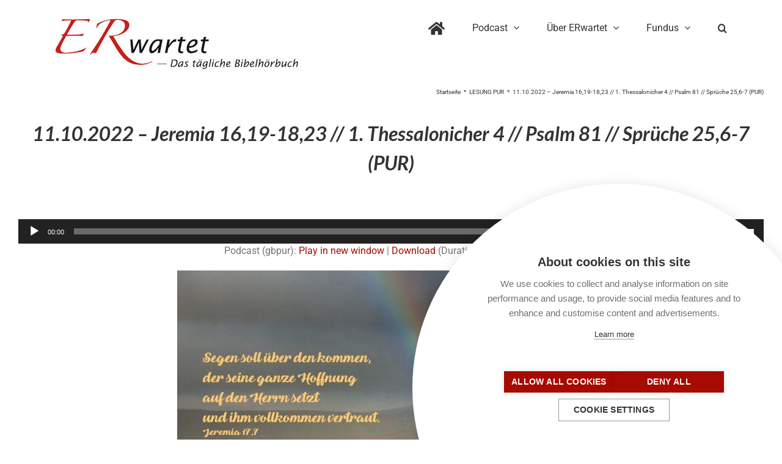

--- FILE ---
content_type: text/html; charset=UTF-8
request_url: https://www.er-wartet.de/lesung-pur/gbpur221011_jeremia-thessalonicher/
body_size: 26574
content:
<!DOCTYPE html>
<html class="avada-html-layout-wide avada-html-header-position-top avada-is-100-percent-template awb-scroll" lang="de" prefix="og: http://ogp.me/ns# fb: http://ogp.me/ns/fb#">
<head>
	<meta http-equiv="X-UA-Compatible" content="IE=edge" />
	<meta http-equiv="Content-Type" content="text/html; charset=utf-8"/>
	<meta name="viewport" content="width=device-width, initial-scale=1" />
	<script>window.cookiehub_wordpress = {};</script><meta name='robots' content='index, follow, max-image-preview:large, max-snippet:-1, max-video-preview:-1' />
	<style>img:is([sizes="auto" i], [sizes^="auto," i]) { contain-intrinsic-size: 3000px 1500px }</style>
	
	<!-- This site is optimized with the Yoast SEO plugin v26.8 - https://yoast.com/product/yoast-seo-wordpress/ -->
	<title>11.10.2022 – Jeremia 16,19-18,23 // 1. Thessalonicher 4 // Psalm 81 // Sprüche 25,6-7 (PUR) - ERwartet</title>
	<meta name="description" content="Gott erzählt Jeremia über Judas Sünde und Strafe und Paulus spricht von der Auferstehung der Toten. Zum Abschluss Psalm und Sprüche." />
	<link rel="canonical" href="https://www.er-wartet.de/lesung-pur/gbpur221011_jeremia-thessalonicher/" />
	<meta property="og:locale" content="de_DE" />
	<meta property="og:type" content="article" />
	<meta property="og:title" content="11.10.2022 – Jeremia 16,19-18,23 // 1. Thessalonicher 4 // Psalm 81 // Sprüche 25,6-7 (PUR) - ERwartet" />
	<meta property="og:description" content="Gott erzählt Jeremia über Judas Sünde und Strafe und Paulus spricht von der Auferstehung der Toten. Zum Abschluss Psalm und Sprüche." />
	<meta property="og:url" content="https://www.er-wartet.de/lesung-pur/gbpur221011_jeremia-thessalonicher/" />
	<meta property="og:site_name" content="ERwartet" />
	<meta property="article:publisher" content="http://www.er-wartet.de/facebook" />
	<meta property="article:modified_time" content="2023-01-02T02:30:39+00:00" />
	<meta property="og:image" content="https://www.er-wartet.de/wp-content/uploads/NT221011-mp3-image.jpg" />
	<meta property="og:image:width" content="1819" />
	<meta property="og:image:height" content="1311" />
	<meta property="og:image:type" content="image/jpeg" />
	<meta name="twitter:card" content="summary_large_image" />
	<meta name="twitter:site" content="@PodcastErwartet" />
	<meta name="twitter:label1" content="Geschätzte Lesezeit" />
	<meta name="twitter:data1" content="17 Minuten" />
	<script type="application/ld+json" class="yoast-schema-graph">{"@context":"https://schema.org","@graph":[{"@type":"WebPage","@id":"https://www.er-wartet.de/lesung-pur/gbpur221011_jeremia-thessalonicher/","url":"https://www.er-wartet.de/lesung-pur/gbpur221011_jeremia-thessalonicher/","name":"11.10.2022 – Jeremia 16,19-18,23 // 1. Thessalonicher 4 // Psalm 81 // Sprüche 25,6-7 (PUR) - ERwartet","isPartOf":{"@id":"https://www.er-wartet.de/#website"},"datePublished":"2022-10-10T22:00:21+00:00","dateModified":"2023-01-02T02:30:39+00:00","description":"Gott erzählt Jeremia über Judas Sünde und Strafe und Paulus spricht von der Auferstehung der Toten. Zum Abschluss Psalm und Sprüche.","breadcrumb":{"@id":"https://www.er-wartet.de/lesung-pur/gbpur221011_jeremia-thessalonicher/#breadcrumb"},"inLanguage":"de","potentialAction":[{"@type":"ReadAction","target":["https://www.er-wartet.de/lesung-pur/gbpur221011_jeremia-thessalonicher/"]}]},{"@type":"BreadcrumbList","@id":"https://www.er-wartet.de/lesung-pur/gbpur221011_jeremia-thessalonicher/#breadcrumb","itemListElement":[{"@type":"ListItem","position":1,"name":"Startseite","item":"https://www.er-wartet.de/"},{"@type":"ListItem","position":2,"name":"Podcasts Lesung PUR","item":"https://www.er-wartet.de/bibel-pur/"},{"@type":"ListItem","position":3,"name":"11.10.2022 – Jeremia 16,19-18,23 // 1. Thessalonicher 4 // Psalm 81 // Sprüche 25,6-7 (PUR)"}]},{"@type":"WebSite","@id":"https://www.er-wartet.de/#website","url":"https://www.er-wartet.de/","name":"https://er-wartet.de","description":"Das tägliche Bibelhörbuch","publisher":{"@id":"https://www.er-wartet.de/#organization"},"potentialAction":[{"@type":"SearchAction","target":{"@type":"EntryPoint","urlTemplate":"https://www.er-wartet.de/?s={search_term_string}"},"query-input":{"@type":"PropertyValueSpecification","valueRequired":true,"valueName":"search_term_string"}}],"inLanguage":"de"},{"@type":"Organization","@id":"https://www.er-wartet.de/#organization","name":"ERwartet - Das tägliche Bibelhörbuch","url":"https://www.er-wartet.de/","logo":{"@type":"ImageObject","inLanguage":"de","@id":"https://www.er-wartet.de/#/schema/logo/image/","url":"https://www.er-wartet.de/wp-content/uploads/2017/09/Logo-2016-komplett-groß-400px.jpg","contentUrl":"https://www.er-wartet.de/wp-content/uploads/2017/09/Logo-2016-komplett-groß-400px.jpg","width":400,"height":83,"caption":"ERwartet - Das tägliche Bibelhörbuch"},"image":{"@id":"https://www.er-wartet.de/#/schema/logo/image/"},"sameAs":["http://www.er-wartet.de/facebook","https://x.com/PodcastErwartet","https://www.pinterest.de/erwartet/","https://www.youtube.com/playlist?list=PLfFBwVd0yvxCgCTM3c3_oMjfWKZr-3eSw"]}]}</script>
	<!-- / Yoast SEO plugin. -->


					<link rel="shortcut icon" href="https://www.er-wartet.de/wp-content/uploads/2017/09/Favicon-16px.jpg" type="image/x-icon" />
		
		
					<!-- Android Icon -->
			<link rel="icon" sizes="192x192" href="https://www.er-wartet.de/wp-content/uploads/2017/09/Favicon-57px.jpg">
		
					<!-- MS Edge Icon -->
			<meta name="msapplication-TileImage" content="https://www.er-wartet.de/wp-content/uploads/2017/09/Favicon-72px.jpg">
									<meta name="description" content="LESUNG PUR - Die ganze bibel: Bibellese für den   
Die Bibeltexte sind entnommen aus: Das Buch. Neues Testament – übersetzt von Roland Werner, © 2009 und Neues Leben. Die Bibel, © 2002 und 2006 beide SCM R.Brockhaus in der"/>
				
		<meta property="og:locale" content="de_DE"/>
		<meta property="og:type" content="article"/>
		<meta property="og:site_name" content="ERwartet"/>
		<meta property="og:title" content="11.10.2022 – Jeremia 16,19-18,23 // 1. Thessalonicher 4 // Psalm 81 // Sprüche 25,6-7 (PUR) - ERwartet"/>
				<meta property="og:description" content="LESUNG PUR - Die ganze bibel: Bibellese für den   
Die Bibeltexte sind entnommen aus: Das Buch. Neues Testament – übersetzt von Roland Werner, © 2009 und Neues Leben. Die Bibel, © 2002 und 2006 beide SCM R.Brockhaus in der"/>
				<meta property="og:url" content="https://www.er-wartet.de/lesung-pur/"/>
													<meta property="article:modified_time" content="2023-01-02T02:30:39+01:00"/>
											<meta property="og:image" content="https://www.er-wartet.de/wp-content/uploads/2017/09/Logo-2016-komplett-groß-400px.jpg"/>
		<meta property="og:image:width" content="400"/>
		<meta property="og:image:height" content="83"/>
		<meta property="og:image:type" content="image/jpeg"/>
				<script type="text/javascript">
/* <![CDATA[ */
window._wpemojiSettings = {"baseUrl":"https:\/\/s.w.org\/images\/core\/emoji\/16.0.1\/72x72\/","ext":".png","svgUrl":"https:\/\/s.w.org\/images\/core\/emoji\/16.0.1\/svg\/","svgExt":".svg","source":{"concatemoji":"https:\/\/www.er-wartet.de\/wp-includes\/js\/wp-emoji-release.min.js?ver=6.8.3"}};
/*! This file is auto-generated */
!function(s,n){var o,i,e;function c(e){try{var t={supportTests:e,timestamp:(new Date).valueOf()};sessionStorage.setItem(o,JSON.stringify(t))}catch(e){}}function p(e,t,n){e.clearRect(0,0,e.canvas.width,e.canvas.height),e.fillText(t,0,0);var t=new Uint32Array(e.getImageData(0,0,e.canvas.width,e.canvas.height).data),a=(e.clearRect(0,0,e.canvas.width,e.canvas.height),e.fillText(n,0,0),new Uint32Array(e.getImageData(0,0,e.canvas.width,e.canvas.height).data));return t.every(function(e,t){return e===a[t]})}function u(e,t){e.clearRect(0,0,e.canvas.width,e.canvas.height),e.fillText(t,0,0);for(var n=e.getImageData(16,16,1,1),a=0;a<n.data.length;a++)if(0!==n.data[a])return!1;return!0}function f(e,t,n,a){switch(t){case"flag":return n(e,"\ud83c\udff3\ufe0f\u200d\u26a7\ufe0f","\ud83c\udff3\ufe0f\u200b\u26a7\ufe0f")?!1:!n(e,"\ud83c\udde8\ud83c\uddf6","\ud83c\udde8\u200b\ud83c\uddf6")&&!n(e,"\ud83c\udff4\udb40\udc67\udb40\udc62\udb40\udc65\udb40\udc6e\udb40\udc67\udb40\udc7f","\ud83c\udff4\u200b\udb40\udc67\u200b\udb40\udc62\u200b\udb40\udc65\u200b\udb40\udc6e\u200b\udb40\udc67\u200b\udb40\udc7f");case"emoji":return!a(e,"\ud83e\udedf")}return!1}function g(e,t,n,a){var r="undefined"!=typeof WorkerGlobalScope&&self instanceof WorkerGlobalScope?new OffscreenCanvas(300,150):s.createElement("canvas"),o=r.getContext("2d",{willReadFrequently:!0}),i=(o.textBaseline="top",o.font="600 32px Arial",{});return e.forEach(function(e){i[e]=t(o,e,n,a)}),i}function t(e){var t=s.createElement("script");t.src=e,t.defer=!0,s.head.appendChild(t)}"undefined"!=typeof Promise&&(o="wpEmojiSettingsSupports",i=["flag","emoji"],n.supports={everything:!0,everythingExceptFlag:!0},e=new Promise(function(e){s.addEventListener("DOMContentLoaded",e,{once:!0})}),new Promise(function(t){var n=function(){try{var e=JSON.parse(sessionStorage.getItem(o));if("object"==typeof e&&"number"==typeof e.timestamp&&(new Date).valueOf()<e.timestamp+604800&&"object"==typeof e.supportTests)return e.supportTests}catch(e){}return null}();if(!n){if("undefined"!=typeof Worker&&"undefined"!=typeof OffscreenCanvas&&"undefined"!=typeof URL&&URL.createObjectURL&&"undefined"!=typeof Blob)try{var e="postMessage("+g.toString()+"("+[JSON.stringify(i),f.toString(),p.toString(),u.toString()].join(",")+"));",a=new Blob([e],{type:"text/javascript"}),r=new Worker(URL.createObjectURL(a),{name:"wpTestEmojiSupports"});return void(r.onmessage=function(e){c(n=e.data),r.terminate(),t(n)})}catch(e){}c(n=g(i,f,p,u))}t(n)}).then(function(e){for(var t in e)n.supports[t]=e[t],n.supports.everything=n.supports.everything&&n.supports[t],"flag"!==t&&(n.supports.everythingExceptFlag=n.supports.everythingExceptFlag&&n.supports[t]);n.supports.everythingExceptFlag=n.supports.everythingExceptFlag&&!n.supports.flag,n.DOMReady=!1,n.readyCallback=function(){n.DOMReady=!0}}).then(function(){return e}).then(function(){var e;n.supports.everything||(n.readyCallback(),(e=n.source||{}).concatemoji?t(e.concatemoji):e.wpemoji&&e.twemoji&&(t(e.twemoji),t(e.wpemoji)))}))}((window,document),window._wpemojiSettings);
/* ]]> */
</script>
<link rel='stylesheet' id='mediaelement-css' href='https://www.er-wartet.de/wp-includes/js/mediaelement/mediaelementplayer-legacy.min.css?ver=4.2.17' type='text/css' media='all' />
<link rel='stylesheet' id='wp-mediaelement-css' href='https://www.er-wartet.de/wp-includes/js/mediaelement/wp-mediaelement.min.css?ver=6.8.3' type='text/css' media='all' />
<style id='wp-emoji-styles-inline-css' type='text/css'>

	img.wp-smiley, img.emoji {
		display: inline !important;
		border: none !important;
		box-shadow: none !important;
		height: 1em !important;
		width: 1em !important;
		margin: 0 0.07em !important;
		vertical-align: -0.1em !important;
		background: none !important;
		padding: 0 !important;
	}
</style>
<style id='powerpress-player-block-style-inline-css' type='text/css'>


</style>
<link rel='stylesheet' id='ptb-css' href='https://www.er-wartet.de/wp-content/plugins/themify-ptb/public/css/ptb-public.css?ver=2.2.3' type='text/css' media='all' />
<link rel='stylesheet' id='fusion-dynamic-css-css' href='https://www.er-wartet.de/wp-content/uploads/fusion-styles/25326b0c39a491de4bdae1df6ba258a2.min.css?ver=3.12.1' type='text/css' media='all' />
<script type="text/javascript" src="https://www.er-wartet.de/wp-content/plugins/powerpress/player.min.js?ver=6.8.3" id="powerpress-player-js"></script>
<script type="text/javascript" src="https://www.er-wartet.de/wp-includes/js/jquery/jquery.min.js?ver=3.7.1" id="jquery-core-js"></script>
<script type="text/javascript" src="https://www.er-wartet.de/wp-includes/js/jquery/jquery-migrate.min.js?ver=3.4.1" id="jquery-migrate-js"></script>
<script type="text/javascript" id="ptb-js-extra">
/* <![CDATA[ */
var ptb = {"url":"https:\/\/www.er-wartet.de\/wp-content\/plugins\/themify-ptb\/public\/","ver":"2.2.3","include":"https:\/\/www.er-wartet.de\/wp-includes\/js\/","is_themify":"","jqmeter":"https:\/\/www.er-wartet.de\/wp-content\/plugins\/themify-ptb\/public\/js\/jqmeter.min.js","ajaxurl":"https:\/\/www.er-wartet.de\/wp-admin\/admin-ajax.php","lng":"de","map_key":"","modules":{"gallery":{"js":"https:\/\/www.er-wartet.de\/wp-content\/plugins\/themify-ptb\/public\/js\/modules\/gallery.js","selector":".ptb_extra_showcase, .ptb_extra_gallery_masonry .ptb_extra_gallery"},"map":{"js":"https:\/\/www.er-wartet.de\/wp-content\/plugins\/themify-ptb\/public\/js\/modules\/map.js","selector":".ptb_extra_map"},"progress_bar":{"js":"https:\/\/www.er-wartet.de\/wp-content\/plugins\/themify-ptb\/public\/js\/modules\/progress_bar.js","selector":".ptb_extra_progress_bar"},"rating":{"js":"https:\/\/www.er-wartet.de\/wp-content\/plugins\/themify-ptb\/public\/js\/modules\/rating.js","selector":".ptb_extra_rating"},"video":{"js":"https:\/\/www.er-wartet.de\/wp-content\/plugins\/themify-ptb\/public\/js\/modules\/video.js","selector":".ptb_extra_show_video"},"accordion":{"js":"https:\/\/www.er-wartet.de\/wp-content\/plugins\/themify-ptb\/public\/js\/modules\/accordion.js","selector":".ptb_extra_accordion"},"lightbox":{"js":"https:\/\/www.er-wartet.de\/wp-content\/plugins\/themify-ptb\/public\/js\/modules\/lightbox.js","selector":".ptb_lightbox, .ptb_extra_lightbox, .ptb_extra_video_lightbox"},"masonry":{"js":"https:\/\/www.er-wartet.de\/wp-content\/plugins\/themify-ptb\/public\/js\/modules\/masonry.js","selector":".ptb_masonry"},"post_filter":{"js":"https:\/\/www.er-wartet.de\/wp-content\/plugins\/themify-ptb\/public\/js\/modules\/post_filter.js","selector":".ptb-post-filter"},"slider":{"js":"https:\/\/www.er-wartet.de\/wp-content\/plugins\/themify-ptb\/public\/js\/modules\/slider.js","selector":".ptb_slider"}}};
/* ]]> */
</script>
<script type="text/javascript" defer="defer" src="https://www.er-wartet.de/wp-content/plugins/themify-ptb/public/js/ptb-public.js?ver=2.2.3" id="ptb-js"></script>
<link rel="https://api.w.org/" href="https://www.er-wartet.de/wp-json/" /><link rel="alternate" title="JSON" type="application/json" href="https://www.er-wartet.de/wp-json/wp/v2/lesung-pur/20464" /><link rel="EditURI" type="application/rsd+xml" title="RSD" href="https://www.er-wartet.de/xmlrpc.php?rsd" />
<meta name="generator" content="WordPress 6.8.3" />
<link rel='shortlink' href='https://www.er-wartet.de/?p=20464' />
<link rel="alternate" title="oEmbed (JSON)" type="application/json+oembed" href="https://www.er-wartet.de/wp-json/oembed/1.0/embed?url=https%3A%2F%2Fwww.er-wartet.de%2Flesung-pur%2F" />
<link rel="alternate" title="oEmbed (XML)" type="text/xml+oembed" href="https://www.er-wartet.de/wp-json/oembed/1.0/embed?url=https%3A%2F%2Fwww.er-wartet.de%2Flesung-pur%2F&#038;format=xml" />
            <script type="text/javascript"><!--
                                function powerpress_pinw(pinw_url){window.open(pinw_url, 'PowerPressPlayer','toolbar=0,status=0,resizable=1,width=460,height=320');	return false;}
                //-->

                // tabnab protection
                window.addEventListener('load', function () {
                    // make all links have rel="noopener noreferrer"
                    document.querySelectorAll('a[target="_blank"]').forEach(link => {
                        link.setAttribute('rel', 'noopener noreferrer');
                    });
                });
            </script>
            <!-- PTB CUSTOM CSS --><style type="text/css">.aligncenter { display: flex; align-items: center; justify-content: center; } .fullwidth { width: 100vw; margin-left: calc( ( 100vw - 100% ) / 2 * -1 ); } .ptb-prev { font-size: 12px; } .ptb-next { font-size: 12px; } .marginb{ margin-bottom: 50px; border-bottom: 2px solid #a60a00; } #wrapper #main .post h2.ptb_post_title { font-size: 18px; line-height: 27px; } .kasten { background-color: #dfdfdf; } .margint{ margin-top: 50px; border-top: 2px solid #a60a00; }</style><!--/PTB CUSTOM CSS --><script type="text/javascript">
(function(url){
	if(/(?:Chrome\/26\.0\.1410\.63 Safari\/537\.31|WordfenceTestMonBot)/.test(navigator.userAgent)){ return; }
	var addEvent = function(evt, handler) {
		if (window.addEventListener) {
			document.addEventListener(evt, handler, false);
		} else if (window.attachEvent) {
			document.attachEvent('on' + evt, handler);
		}
	};
	var removeEvent = function(evt, handler) {
		if (window.removeEventListener) {
			document.removeEventListener(evt, handler, false);
		} else if (window.detachEvent) {
			document.detachEvent('on' + evt, handler);
		}
	};
	var evts = 'contextmenu dblclick drag dragend dragenter dragleave dragover dragstart drop keydown keypress keyup mousedown mousemove mouseout mouseover mouseup mousewheel scroll'.split(' ');
	var logHuman = function() {
		if (window.wfLogHumanRan) { return; }
		window.wfLogHumanRan = true;
		var wfscr = document.createElement('script');
		wfscr.type = 'text/javascript';
		wfscr.async = true;
		wfscr.src = url + '&r=' + Math.random();
		(document.getElementsByTagName('head')[0]||document.getElementsByTagName('body')[0]).appendChild(wfscr);
		for (var i = 0; i < evts.length; i++) {
			removeEvent(evts[i], logHuman);
		}
	};
	for (var i = 0; i < evts.length; i++) {
		addEvent(evts[i], logHuman);
	}
})('//www.er-wartet.de/?wordfence_lh=1&hid=B6FFB80333063F1422B2789EB7E6B728');
</script><style type="text/css" id="css-fb-visibility">@media screen and (max-width: 640px){.fusion-no-small-visibility{display:none !important;}body .sm-text-align-center{text-align:center !important;}body .sm-text-align-left{text-align:left !important;}body .sm-text-align-right{text-align:right !important;}body .sm-flex-align-center{justify-content:center !important;}body .sm-flex-align-flex-start{justify-content:flex-start !important;}body .sm-flex-align-flex-end{justify-content:flex-end !important;}body .sm-mx-auto{margin-left:auto !important;margin-right:auto !important;}body .sm-ml-auto{margin-left:auto !important;}body .sm-mr-auto{margin-right:auto !important;}body .fusion-absolute-position-small{position:absolute;top:auto;width:100%;}.awb-sticky.awb-sticky-small{ position: sticky; top: var(--awb-sticky-offset,0); }}@media screen and (min-width: 641px) and (max-width: 1024px){.fusion-no-medium-visibility{display:none !important;}body .md-text-align-center{text-align:center !important;}body .md-text-align-left{text-align:left !important;}body .md-text-align-right{text-align:right !important;}body .md-flex-align-center{justify-content:center !important;}body .md-flex-align-flex-start{justify-content:flex-start !important;}body .md-flex-align-flex-end{justify-content:flex-end !important;}body .md-mx-auto{margin-left:auto !important;margin-right:auto !important;}body .md-ml-auto{margin-left:auto !important;}body .md-mr-auto{margin-right:auto !important;}body .fusion-absolute-position-medium{position:absolute;top:auto;width:100%;}.awb-sticky.awb-sticky-medium{ position: sticky; top: var(--awb-sticky-offset,0); }}@media screen and (min-width: 1025px){.fusion-no-large-visibility{display:none !important;}body .lg-text-align-center{text-align:center !important;}body .lg-text-align-left{text-align:left !important;}body .lg-text-align-right{text-align:right !important;}body .lg-flex-align-center{justify-content:center !important;}body .lg-flex-align-flex-start{justify-content:flex-start !important;}body .lg-flex-align-flex-end{justify-content:flex-end !important;}body .lg-mx-auto{margin-left:auto !important;margin-right:auto !important;}body .lg-ml-auto{margin-left:auto !important;}body .lg-mr-auto{margin-right:auto !important;}body .fusion-absolute-position-large{position:absolute;top:auto;width:100%;}.awb-sticky.awb-sticky-large{ position: sticky; top: var(--awb-sticky-offset,0); }}</style><style type="text/css">.recentcomments a{display:inline !important;padding:0 !important;margin:0 !important;}</style>		<script type="text/javascript">
			var doc = document.documentElement;
			doc.setAttribute( 'data-useragent', navigator.userAgent );
		</script>
		
	<meta name="google-site-verification" content="y8uEDC0PO8WHpifNwclZlCzE95tpSlt8vyvB6za0S-s" /></head>

<body class="wp-singular lesung-pur-template-default single single-lesung-pur postid-20464 wp-theme-Avada wp-child-theme-Avada-Child-Theme ptb_single ptb_single_lesung-pur fusion-image-hovers fusion-pagination-sizing fusion-button_type-flat fusion-button_span-no fusion-button_gradient-linear avada-image-rollover-circle-yes avada-image-rollover-yes avada-image-rollover-direction-left fusion-body ltr fusion-sticky-header no-tablet-sticky-header no-mobile-sticky-header no-mobile-slidingbar no-mobile-totop avada-has-rev-slider-styles fusion-disable-outline fusion-sub-menu-fade mobile-logo-pos-left layout-wide-mode avada-has-boxed-modal-shadow-none layout-scroll-offset-full avada-has-zero-margin-offset-top fusion-top-header menu-text-align-center mobile-menu-design-modern fusion-show-pagination-text fusion-header-layout-v1 avada-responsive avada-footer-fx-none avada-menu-highlight-style-bar fusion-search-form-classic fusion-main-menu-search-overlay fusion-avatar-square avada-sticky-shrinkage avada-dropdown-styles avada-blog-layout-masonry avada-blog-archive-layout-grid avada-header-shadow-no avada-menu-icon-position-left avada-has-mainmenu-dropdown-divider avada-has-pagetitle-100-width avada-has-main-nav-search-icon avada-has-breadcrumb-mobile-hidden avada-has-titlebar-content_only avada-has-pagination-padding avada-flyout-menu-direction-fade avada-ec-views-v1" data-awb-post-id="20464">
		<a class="skip-link screen-reader-text" href="#content">Zum Inhalt springen</a>

	<div id="boxed-wrapper">
		
		<div id="wrapper" class="fusion-wrapper">
			<div id="home" style="position:relative;top:-1px;"></div>
							
					
			<header class="fusion-header-wrapper">
				<div class="fusion-header-v1 fusion-logo-alignment fusion-logo-left fusion-sticky-menu-1 fusion-sticky-logo- fusion-mobile-logo-  fusion-mobile-menu-design-modern">
					<div class="fusion-header-sticky-height"></div>
<div class="fusion-header">
	<div class="fusion-row">
					<div class="fusion-logo" data-margin-top="31px" data-margin-bottom="31px" data-margin-left="0px" data-margin-right="0px">
			<a class="fusion-logo-link"  href="https://www.er-wartet.de/" >

						<!-- standard logo -->
			<img src="https://www.er-wartet.de/wp-content/uploads/2017/09/Logo-2016-komplett-groß-400px.jpg" srcset="https://www.er-wartet.de/wp-content/uploads/2017/09/Logo-2016-komplett-groß-400px.jpg 1x" width="400" height="83" alt="ERwartet Logo" data-retina_logo_url="" class="fusion-standard-logo" />

			
					</a>
		</div>		<nav class="fusion-main-menu" aria-label="Hauptmenü"><div class="fusion-overlay-search">		<form role="search" class="searchform fusion-search-form  fusion-search-form-classic" method="get" action="https://www.er-wartet.de/">
			<div class="fusion-search-form-content">

				
				<div class="fusion-search-field search-field">
					<label><span class="screen-reader-text">Suche nach:</span>
													<input type="search" value="" name="s" class="s" placeholder="Suchen..." required aria-required="true" aria-label="Suchen..."/>
											</label>
				</div>
				<div class="fusion-search-button search-button">
					<input type="submit" class="fusion-search-submit searchsubmit" aria-label="Suche" value="&#xf002;" />
									</div>

				
			</div>


			
		</form>
		<div class="fusion-search-spacer"></div><a href="#" role="button" aria-label="Schließe die Suche" class="fusion-close-search"></a></div><ul id="menu-hauptmenue" class="fusion-menu"><li  id="menu-item-347"  class="menu-item menu-item-type-post_type menu-item-object-page menu-item-home menu-item-347"  data-item-id="347"><a  title="Home" href="https://www.er-wartet.de/" class="fusion-bar-highlight"><span class="menu-text"><i class="fa fa-home" aria-hidden="true" style="font-size: 1.5em;"></i></span></a></li><li  id="menu-item-357"  class="menu-item menu-item-type-custom menu-item-object-custom menu-item-has-children menu-item-357 fusion-dropdown-menu"  data-item-id="357"><a  href="#" class="fusion-bar-highlight"><span class="menu-text">Podcast</span> <span class="fusion-caret"><i class="fusion-dropdown-indicator" aria-hidden="true"></i></span></a><ul class="sub-menu"><li  id="menu-item-755"  class="menu-item menu-item-type-post_type menu-item-object-page menu-item-755 fusion-dropdown-submenu" ><a  href="https://www.er-wartet.de/taeglicher-bibel-podcast/" class="fusion-bar-highlight"><span>Tägliche Bibellese?</span></a></li><li  id="menu-item-756"  class="menu-item menu-item-type-post_type menu-item-object-post menu-item-756 fusion-dropdown-submenu" ><a  href="https://www.er-wartet.de/podcast-abonnieren/" class="fusion-bar-highlight"><span>Was ist ein Abo?</span></a></li></ul></li><li  id="menu-item-358"  class="menu-item menu-item-type-custom menu-item-object-custom menu-item-has-children menu-item-358 fusion-dropdown-menu"  data-item-id="358"><a  href="#" class="fusion-bar-highlight"><span class="menu-text">Über ERwartet</span> <span class="fusion-caret"><i class="fusion-dropdown-indicator" aria-hidden="true"></i></span></a><ul class="sub-menu"><li  id="menu-item-754"  class="menu-item menu-item-type-post_type menu-item-object-page menu-item-754 fusion-dropdown-submenu" ><a  href="https://www.er-wartet.de/ueber-erwartet/" class="fusion-bar-highlight"><span>Über Uns</span></a></li><li  id="menu-item-859"  class="menu-item menu-item-type-post_type menu-item-object-page menu-item-859 fusion-dropdown-submenu" ><a  href="https://www.er-wartet.de/copyrights/" class="fusion-bar-highlight"><span>Copyrights</span></a></li><li  id="menu-item-21921"  class="menu-item menu-item-type-post_type menu-item-object-page menu-item-21921 fusion-dropdown-submenu" ><a  href="https://www.er-wartet.de/unterstuetzen/" class="fusion-bar-highlight"><span>Spenden</span></a></li></ul></li><li  id="menu-item-359"  class="menu-item menu-item-type-custom menu-item-object-custom menu-item-has-children menu-item-359 fusion-dropdown-menu"  data-item-id="359"><a  href="#" class="fusion-bar-highlight"><span class="menu-text">Fundus</span> <span class="fusion-caret"><i class="fusion-dropdown-indicator" aria-hidden="true"></i></span></a><ul class="sub-menu"><li  id="menu-item-786"  class="menu-item menu-item-type-post_type menu-item-object-post menu-item-786 fusion-dropdown-submenu" ><a  href="https://www.er-wartet.de/wort-bild/" class="fusion-bar-highlight"><span>Wort &amp; Bild</span></a></li><li  id="menu-item-22057"  class="menu-item menu-item-type-post_type menu-item-object-post menu-item-22057 fusion-dropdown-submenu" ><a  href="https://www.er-wartet.de/archiv-podcastfolgen/" class="fusion-bar-highlight"><span>Podcast Archiv</span></a></li></ul></li><li class="fusion-custom-menu-item fusion-main-menu-search fusion-search-overlay"><a class="fusion-main-menu-icon fusion-bar-highlight" href="#" aria-label="Suche" data-title="Suche" title="Suche" role="button" aria-expanded="false"></a></li></ul></nav><nav class="fusion-main-menu fusion-sticky-menu" aria-label="Hauptmenü fixiert"><div class="fusion-overlay-search">		<form role="search" class="searchform fusion-search-form  fusion-search-form-classic" method="get" action="https://www.er-wartet.de/">
			<div class="fusion-search-form-content">

				
				<div class="fusion-search-field search-field">
					<label><span class="screen-reader-text">Suche nach:</span>
													<input type="search" value="" name="s" class="s" placeholder="Suchen..." required aria-required="true" aria-label="Suchen..."/>
											</label>
				</div>
				<div class="fusion-search-button search-button">
					<input type="submit" class="fusion-search-submit searchsubmit" aria-label="Suche" value="&#xf002;" />
									</div>

				
			</div>


			
		</form>
		<div class="fusion-search-spacer"></div><a href="#" role="button" aria-label="Schließe die Suche" class="fusion-close-search"></a></div><ul id="menu-hauptmenue-1" class="fusion-menu"><li   class="menu-item menu-item-type-post_type menu-item-object-page menu-item-home menu-item-347"  data-item-id="347"><a  title="Home" href="https://www.er-wartet.de/" class="fusion-bar-highlight"><span class="menu-text"><i class="fa fa-home" aria-hidden="true" style="font-size: 1.5em;"></i></span></a></li><li   class="menu-item menu-item-type-custom menu-item-object-custom menu-item-has-children menu-item-357 fusion-dropdown-menu"  data-item-id="357"><a  href="#" class="fusion-bar-highlight"><span class="menu-text">Podcast</span> <span class="fusion-caret"><i class="fusion-dropdown-indicator" aria-hidden="true"></i></span></a><ul class="sub-menu"><li   class="menu-item menu-item-type-post_type menu-item-object-page menu-item-755 fusion-dropdown-submenu" ><a  href="https://www.er-wartet.de/taeglicher-bibel-podcast/" class="fusion-bar-highlight"><span>Tägliche Bibellese?</span></a></li><li   class="menu-item menu-item-type-post_type menu-item-object-post menu-item-756 fusion-dropdown-submenu" ><a  href="https://www.er-wartet.de/podcast-abonnieren/" class="fusion-bar-highlight"><span>Was ist ein Abo?</span></a></li></ul></li><li   class="menu-item menu-item-type-custom menu-item-object-custom menu-item-has-children menu-item-358 fusion-dropdown-menu"  data-item-id="358"><a  href="#" class="fusion-bar-highlight"><span class="menu-text">Über ERwartet</span> <span class="fusion-caret"><i class="fusion-dropdown-indicator" aria-hidden="true"></i></span></a><ul class="sub-menu"><li   class="menu-item menu-item-type-post_type menu-item-object-page menu-item-754 fusion-dropdown-submenu" ><a  href="https://www.er-wartet.de/ueber-erwartet/" class="fusion-bar-highlight"><span>Über Uns</span></a></li><li   class="menu-item menu-item-type-post_type menu-item-object-page menu-item-859 fusion-dropdown-submenu" ><a  href="https://www.er-wartet.de/copyrights/" class="fusion-bar-highlight"><span>Copyrights</span></a></li><li   class="menu-item menu-item-type-post_type menu-item-object-page menu-item-21921 fusion-dropdown-submenu" ><a  href="https://www.er-wartet.de/unterstuetzen/" class="fusion-bar-highlight"><span>Spenden</span></a></li></ul></li><li   class="menu-item menu-item-type-custom menu-item-object-custom menu-item-has-children menu-item-359 fusion-dropdown-menu"  data-item-id="359"><a  href="#" class="fusion-bar-highlight"><span class="menu-text">Fundus</span> <span class="fusion-caret"><i class="fusion-dropdown-indicator" aria-hidden="true"></i></span></a><ul class="sub-menu"><li   class="menu-item menu-item-type-post_type menu-item-object-post menu-item-786 fusion-dropdown-submenu" ><a  href="https://www.er-wartet.de/wort-bild/" class="fusion-bar-highlight"><span>Wort &amp; Bild</span></a></li><li   class="menu-item menu-item-type-post_type menu-item-object-post menu-item-22057 fusion-dropdown-submenu" ><a  href="https://www.er-wartet.de/archiv-podcastfolgen/" class="fusion-bar-highlight"><span>Podcast Archiv</span></a></li></ul></li><li class="fusion-custom-menu-item fusion-main-menu-search fusion-search-overlay"><a class="fusion-main-menu-icon fusion-bar-highlight" href="#" aria-label="Suche" data-title="Suche" title="Suche" role="button" aria-expanded="false"></a></li></ul></nav>	<div class="fusion-mobile-menu-icons">
							<a href="#" class="fusion-icon awb-icon-bars" aria-label="Toggle mobile menu" aria-expanded="false"></a>
		
		
		
			</div>

<nav class="fusion-mobile-nav-holder fusion-mobile-menu-text-align-left" aria-label="Main Menu Mobile"></nav>

	<nav class="fusion-mobile-nav-holder fusion-mobile-menu-text-align-left fusion-mobile-sticky-nav-holder" aria-label="Main Menu Mobile Sticky"></nav>
					</div>
</div>
				</div>
				<div class="fusion-clearfix"></div>
			</header>
								
							<div id="sliders-container" class="fusion-slider-visibility">
					</div>
				
					
							
			<section class="avada-page-titlebar-wrapper" aria-label="Kopfzeilen-Container">
	<div class="fusion-page-title-bar fusion-page-title-bar-none fusion-page-title-bar-left">
		<div class="fusion-page-title-row">
			<div class="fusion-page-title-wrapper">
				<div class="fusion-page-title-captions">

					
					
				</div>

															<div class="fusion-page-title-secondary">
							<nav class="fusion-breadcrumbs awb-yoast-breadcrumbs" aria-label="Breadcrumb"><ol class="awb-breadcrumb-list"><li class="fusion-breadcrumb-item awb-breadcrumb-sep awb-home" ><a href="https://www.er-wartet.de" class="fusion-breadcrumb-link"><span >Startseite</span></a></li><li class="fusion-breadcrumb-item awb-breadcrumb-sep" ><a href="https://www.er-wartet.de/thema/lesung-pur/" class="fusion-breadcrumb-link"><span >LESUNG PUR</span></a></li><li class="fusion-breadcrumb-item"  aria-current="page"><span  class="breadcrumb-leaf">11.10.2022 – Jeremia 16,19-18,23 // 1. Thessalonicher 4 // Psalm 81 // Sprüche 25,6-7 (PUR)</span></li></ol></nav>						</div>
									
			</div>
		</div>
	</div>
</section>

						<main id="main" class="clearfix width-100">
				<div class="fusion-row" style="max-width:100%;">
<section id="content" style="width: 100%;">
					<div id="post-20464" class="post-20464 lesung-pur type-lesung-pur status-publish hentry category-lesung-pur tag-jeremia tag-psalm tag-sprueche tag-thessalonicher bibelubersetzung-das-buch bibelubersetzung-neues-leben-die-bibel sprecher-volker">
			<span class="entry-title rich-snippet-hidden"></span><span class="vcard rich-snippet-hidden"><span class="fn"></span></span><span class="updated rich-snippet-hidden"></span>
									
			<div class="post-content">
				<div class="ptb_wrap"><div  class="ptb_loops_shortcode tf_clearfix ptb_main_query" data-type="lesung-pur"><article id="post-20464" class="ptb_post tf_clearfix post-20464 lesung-pur type-lesung-pur status-publish has-post-thumbnail hentry category-lesung-pur tag-jeremia tag-psalm tag-sprueche tag-thessalonicher bibelubersetzung-das-buch bibelubersetzung-neues-leben-die-bibel sprecher-volker">        <div class="ptb_items_wrapper entry-content" itemscope itemtype="https://schema.org/MediaObject">
                                            <div class="ptb_first_row ptb_row ptb_lesung-pur_row aligncenter">
                                                                            <div class="ptb_col ptb_col1-1 ptb_col_first ">
                                                                                                            
                                                <div class="ptb_module ptb_title tf_clearfix"><h2 class="ptb_post_title ptb_entry_title" itemprop="name">
	                11.10.2022 – Jeremia 16,19-18,23 // 1. Thessalonicher 4 // Psalm 81 // Sprüche 25,6-7 (PUR)</h2>                </div><!-- .ptb_module.ptb_title -->                                                                                                                    
                                                <div class="ptb_module ptb_custom_text tf_clearfix"><p> </p>
<p style="text-align: center;"><div class="powerpress_player" id="powerpress_player_8737"><!--[if lt IE 9]><script>document.createElement('audio');</script><![endif]-->
<audio class="wp-audio-shortcode" id="audio-20464-1" preload="none" style="width: 100%;" controls="controls"><source type="audio/mpeg" src="https://media.blubrry.com/ganze_bibel/www.er-wartet.de/wp-content/uploads/PUR221011.mp3?_=1" /><a href="https://media.blubrry.com/ganze_bibel/www.er-wartet.de/wp-content/uploads/PUR221011.mp3">https://media.blubrry.com/ganze_bibel/www.er-wartet.de/wp-content/uploads/PUR221011.mp3</a></audio></div><p class="powerpress_links powerpress_links_mp3" style="margin-bottom: 1px !important;">Podcast (gbpur): <a href="https://media.blubrry.com/ganze_bibel/www.er-wartet.de/wp-content/uploads/PUR221011.mp3" class="powerpress_link_pinw" target="_blank" title="Play in new window" onclick="return powerpress_pinw('https://www.er-wartet.de/?powerpress_pinw=20464-gbpur');" rel="nofollow">Play in new window</a> | <a href="https://media.blubrry.com/ganze_bibel/www.er-wartet.de/wp-content/uploads/PUR221011.mp3" class="powerpress_link_d" title="Download" rel="nofollow" download="PUR221011.mp3">Download</a> (Duration: 21:27 &#8212; 17.9MB)</p></p></div><!-- .ptb_module.ptb_custom_text -->                                                                                                                    
                                                <div class="ptb_module ptb_thumbnail tf_clearfix">                <figure class="ptb_post_image tf_clearfix">
		<a href="https://www.er-wartet.de/lesung-pur/gbpur221011_jeremia-thessalonicher/">		<img src="https://www.er-wartet.de/wp-content/uploads/NT221011-mp3-image-700x504.jpg" alt="alt="Regenbogen_ueber_sanften_huegeln_erwartet_bibelhoerbuch_Auferstehung_der_Toten""
			 width="700" 			 height="504" 			title="Regenbogen über sanften Hügeln"/>
			</a>	</figure>                </div><!-- .ptb_module.ptb_thumbnail -->                                                                                                                    
                                                <div class="ptb_module ptb_category tf_clearfix">                    <span class="ptb_field_icon ptb_field_icon_before_text_before"><svg  aria-hidden="true" class="ptb_fa ptb_fas-rss"><use href="#ptb-fas-rss"></use></svg></span>
                                    <span class="ptb_text_before">Diese Bibellese gehört zu folgendem Podcast:</span>
                <span class="ptb_post_category ptb_post_meta">
				<a href="https://www.er-wartet.de/thema/lesung-pur/" rel="tag">LESUNG PUR</a>	</span>                </div><!-- .ptb_module.ptb_category -->                                                                                                                    
                                                <div class="ptb_module ptb_post_tag tf_clearfix">                    <span class="ptb_field_icon ptb_field_icon_before_text_before"><svg  aria-hidden="true" class="ptb_fa ptb_fas-book"><use href="#ptb-fas-book"></use></svg></span>
                                    <span class="ptb_text_before">Diese Bibellese bezieht sich auf folgende Bücher:</span>
                <span class="ptb_post_category ptb_post_meta">
				<a href="https://www.er-wartet.de/schlagwort/jeremia/" rel="tag">Jeremia</a>,<a href="https://www.er-wartet.de/schlagwort/psalm/" rel="tag">Psalm</a>,<a href="https://www.er-wartet.de/schlagwort/sprueche/" rel="tag">Sprüche</a>,<a href="https://www.er-wartet.de/schlagwort/thessalonicher/" rel="tag">Thessalonicher</a>	</span>                </div><!-- .ptb_module.ptb_post_tag -->                                                                                                                    
                                                <div class="ptb_module ptb_taxonomies tf_clearfix">                    <span class="ptb_field_icon ptb_field_icon_before_text_before"><svg  aria-hidden="true" class="ptb_fa ptb_fas-book-open"><use href="#ptb-fas-book-open"></use></svg></span>
                                    <span class="ptb_text_before">Diese Folge wird gelesen aus:</span>
                <div class="ptb_module_inline ptb_taxonomies_bibelubersetzung">
            <a href="https://www.er-wartet.de/bibelubersetzung/das-buch/">Das Buch</a>,<a href="https://www.er-wartet.de/bibelubersetzung/neues-leben-die-bibel/">Neues Leben. Die Bibel</a>        </div>                </div><!-- .ptb_module.ptb_taxonomies -->                                                                                                                    
                                                <div class="ptb_module ptb_taxonomies tf_clearfix">                    <span class="ptb_field_icon ptb_field_icon_before_text_before"><svg  aria-hidden="true" class="ptb_fa ptb_fas-microphone"><use href="#ptb-fas-microphone"></use></svg></span>
                                    <span class="ptb_text_before">Diese Folge wird gelesen von:</span>
                <div class="ptb_module_inline ptb_taxonomies_sprecher">
            <a href="https://www.er-wartet.de/sprecher/volker/">Volker</a>        </div>                </div><!-- .ptb_module.ptb_taxonomies -->                                                                                                                                        </div>
                                                                                        </div>
                                            <div class="ptb_row ptb_lesung-pur_row fullwidth">
                                                                            <div class="ptb_col ptb_col1-1 ptb_col_first ">
                                                                                                            
                                                <div class="ptb_module ptb_editor tf_clearfix"><div class="ptb_entry_content" itemprop="articleBody">
	<div class="fusion-fullwidth fullwidth-box fusion-builder-row-1 nonhundred-percent-fullwidth non-hundred-percent-height-scrolling" style="--awb-border-radius-top-left:0px;--awb-border-radius-top-right:0px;--awb-border-radius-bottom-right:0px;--awb-border-radius-bottom-left:0px;--awb-padding-right:50px;--awb-padding-left:50px;--awb-margin-top:10px;--awb-background-color:#a60a00;--awb-flex-wrap:wrap;" ><div class="fusion-builder-row fusion-row"><div class="fusion-layout-column fusion_builder_column fusion-builder-column-0 fusion_builder_column_1_6 1_6 fusion-one-sixth fusion-column-first fusion-column-no-min-height" style="--awb-padding-top:15px;--awb-padding-bottom:10px;--awb-bg-size:cover;--awb-margin-bottom:0px;width:16.666666666667%;width:calc(16.666666666667% - ( ( 0% + 4% ) * 0.16666666666667 ) );margin-right: 0%;"><div class="fusion-column-wrapper fusion-column-has-shadow fusion-flex-column-wrapper-legacy"><div class="fusion-image-element fusion-image-align-center in-legacy-container" style="text-align:center;--awb-max-width:150px;--awb-caption-title-font-family:var(--h2_typography-font-family);--awb-caption-title-font-weight:var(--h2_typography-font-weight);--awb-caption-title-font-style:var(--h2_typography-font-style);--awb-caption-title-size:var(--h2_typography-font-size);--awb-caption-title-transform:var(--h2_typography-text-transform);--awb-caption-title-line-height:var(--h2_typography-line-height);--awb-caption-title-letter-spacing:var(--h2_typography-letter-spacing);"><div class="imageframe-align-center"><span class=" fusion-imageframe imageframe-none imageframe-1 hover-type-none"><a class="fusion-no-lightbox" href="https://www.scm-shop.de/aktuelles/themenwelten/neues-leben-die-bibel" target="_blank" aria-label="das-buch-schnitt-quadrat" rel="noopener noreferrer"><img decoding="async" width="2560" height="2561" alt="Logo NLB" src="https://www.er-wartet.de/wp-content/uploads/das-buch-schnitt-quadrat.jpg" class="img-responsive wp-image-15383" srcset="https://www.er-wartet.de/wp-content/uploads/das-buch-schnitt-quadrat-200x200.jpg 200w, https://www.er-wartet.de/wp-content/uploads/das-buch-schnitt-quadrat-400x400.jpg 400w, https://www.er-wartet.de/wp-content/uploads/das-buch-schnitt-quadrat-600x600.jpg 600w, https://www.er-wartet.de/wp-content/uploads/das-buch-schnitt-quadrat-800x800.jpg 800w, https://www.er-wartet.de/wp-content/uploads/das-buch-schnitt-quadrat-1200x1200.jpg 1200w, https://www.er-wartet.de/wp-content/uploads/das-buch-schnitt-quadrat.jpg 2560w" sizes="(max-width: 800px) 100vw, 200px" /></a></span></div></div><div class="fusion-clearfix"></div></div></div><div class="fusion-layout-column fusion_builder_column fusion-builder-column-1 fusion_builder_column_2_3 2_3 fusion-two-third fusion-column-no-min-height" style="--awb-padding-top:10px;--awb-padding-right:30px;--awb-padding-left:30px;--awb-bg-size:cover;--awb-margin-bottom:0px;width:66.666666666667%;width:calc(66.666666666667% - ( ( 0% + 4% ) * 0.66666666666667 ) );margin-right: 4%;"><div class="fusion-column-wrapper fusion-flex-column-wrapper-legacy"><div class="fusion-text fusion-text-1" style="--awb-text-transform:none;"><h3 style="color: #ffffff;text-align: center">LESUNG PUR &#8211; Die ganze bibel: Bibellese für den 11. Oktober 2022</h3>
</div><div class="fusion-text fusion-text-2" style="--awb-text-transform:none;"><p style="text-align: center"><span style="color: #ccffff">Die Bibeltexte sind entnommen aus: Das Buch. Neues Testament – übersetzt von Roland Werner, © 2009 und Neues Leben. Die Bibel, © 2002 und 2006 </span><span style="color: #ccffff;font-family: var(--body_typography-font-family);font-size: var(--body_typography-font-size);font-style: var(--body_typography-font-style,normal);letter-spacing: var(--body_typography-letter-spacing)">beide SCM R.Brockhaus in der SCM Verlagsgruppe GmbH, Witten/Holzgerlingen, Deutschland.</span></p>
</div><div class="fusion-clearfix"></div></div></div><div class="fusion-layout-column fusion_builder_column fusion-builder-column-2 fusion_builder_column_1_6 1_6 fusion-one-sixth fusion-column-last fusion-column-no-min-height" style="--awb-padding-top:15px;--awb-padding-bottom:10px;--awb-bg-size:cover;--awb-margin-bottom:0px;width:16.666666666667%;width:calc(16.666666666667% - ( ( 0% + 4% ) * 0.16666666666667 ) );"><div class="fusion-column-wrapper fusion-column-has-shadow fusion-flex-column-wrapper-legacy"><div class="fusion-image-element fusion-image-align-center in-legacy-container" style="text-align:center;--awb-max-width:150px;--awb-caption-title-font-family:var(--h2_typography-font-family);--awb-caption-title-font-weight:var(--h2_typography-font-weight);--awb-caption-title-font-style:var(--h2_typography-font-style);--awb-caption-title-size:var(--h2_typography-font-size);--awb-caption-title-transform:var(--h2_typography-text-transform);--awb-caption-title-line-height:var(--h2_typography-line-height);--awb-caption-title-letter-spacing:var(--h2_typography-letter-spacing);"><div class="imageframe-align-center"><span class=" fusion-imageframe imageframe-none imageframe-2 hover-type-none"><a class="fusion-no-lightbox" href="https://www.scm-shop.de/aktuelles/themenwelten/neues-leben-die-bibel" target="_blank" aria-label="NLB-fuer-Skivertex-erwartet" rel="noopener noreferrer"><img decoding="async" width="2560" height="2560" alt="Logo NLB" src="https://www.er-wartet.de/wp-content/uploads/NLB-fuer-Skivertex-erwartet-scaled.jpg" class="img-responsive wp-image-7579" srcset="https://www.er-wartet.de/wp-content/uploads/NLB-fuer-Skivertex-erwartet-200x200.jpg 200w, https://www.er-wartet.de/wp-content/uploads/NLB-fuer-Skivertex-erwartet-400x400.jpg 400w, https://www.er-wartet.de/wp-content/uploads/NLB-fuer-Skivertex-erwartet-600x600.jpg 600w, https://www.er-wartet.de/wp-content/uploads/NLB-fuer-Skivertex-erwartet-800x800.jpg 800w, https://www.er-wartet.de/wp-content/uploads/NLB-fuer-Skivertex-erwartet-1200x1200.jpg 1200w, https://www.er-wartet.de/wp-content/uploads/NLB-fuer-Skivertex-erwartet-scaled.jpg 2560w" sizes="(max-width: 800px) 100vw, 200px" /></a></span></div></div><div class="fusion-clearfix"></div></div></div></div></div><div class="fusion-fullwidth fullwidth-box fusion-builder-row-2 nonhundred-percent-fullwidth non-hundred-percent-height-scrolling" style="--awb-background-position:left top;--awb-border-sizes-top:0px;--awb-border-sizes-bottom:0px;--awb-border-sizes-left:0px;--awb-border-sizes-right:0px;--awb-border-radius-top-left:0px;--awb-border-radius-top-right:0px;--awb-border-radius-bottom-right:0px;--awb-border-radius-bottom-left:0px;--awb-padding-top:30px;--awb-padding-right:50px;--awb-padding-left:50px;--awb-flex-wrap:wrap;" ><div class="fusion-builder-row fusion-row"><div class="fusion-layout-column fusion_builder_column fusion-builder-column-3 fusion_builder_column_1_1 1_1 fusion-one-full fusion-column-first fusion-column-last" style="--awb-bg-size:cover;"><div class="fusion-column-wrapper fusion-flex-column-wrapper-legacy"><div class="fusion-text fusion-text-3"><h4>Bibelstellen</h4>
</div><div class="fusion-sep-clear"></div><div class="fusion-separator fusion-clearfix" style="float:left;margin-top:0px;margin-bottom:30px;width:100%;max-width:200px;"><div class="fusion-separator-border sep-single sep-solid" style="--awb-height:20px;--awb-amount:20px;--awb-sep-color:#a60a00;border-color:#a60a00;border-top-width:3px;"></div></div><div class="fusion-sep-clear"></div><div class="fusion-text fusion-text-4"><p>Ein Klick auf die Bibelstellen führt dich auf den Bibeltext in der Übersetzung &#8222;Neues Leben&#8220; auf bibleserver.de.</p>
</div><div class="fusion-sep-clear"></div><div class="fusion-separator fusion-full-width-sep" style="margin-left: auto;margin-right: auto;margin-top:5px;width:100%;"></div><div class="fusion-sep-clear"></div><div class="fusion-builder-row fusion-builder-row-inner fusion-row"><div class="fusion-layout-column fusion_builder_column_inner fusion-builder-nested-column-0 fusion_builder_column_inner_1_4 1_4 fusion-one-fourth fusion-column-first" style="--awb-bg-size:cover;width:25%;width:calc(25% - ( ( 4% + 4% + 4% ) * 0.25 ) );margin-right: 4%;"><div class="fusion-column-wrapper fusion-flex-column-wrapper-legacy"><div class="fusion-text fusion-text-5"><h5>Altes Testament</h5>
</div><div class="fusion-text fusion-text-6"><p><a href="https://www.bibleserver.com/GNB/Jeremia16%2C19-21" class="bibleserver extern" target="_blank" rel="noopener">Jeremia 16,19-18,23</a></p>
</div><ul style="--awb-size:16px;--awb-line-height:27.2px;--awb-icon-width:27.2px;--awb-icon-height:27.2px;--awb-icon-margin:11.2px;--awb-content-margin:38.4px;--awb-circlecolor:#a60a00;--awb-circle-yes-font-size:14.08px;" class="fusion-checklist fusion-checklist-1 fusion-checklist-default type-icons"><li class="fusion-li-item" style=""><span class="icon-wrapper circle-yes"><i class="fusion-li-icon fa-cog fas" aria-hidden="true"></i></span><div class="fusion-li-item-content">
<p>Jeremia darf nicht heiraten</p>
</div></li><li class="fusion-li-item" style=""><span class="icon-wrapper circle-yes"><i class="fusion-li-icon fa-cog fas" aria-hidden="true"></i></span><div class="fusion-li-item-content">
<p>Jeremias Gebet um Zuversicht</p>
</div></li><li class="fusion-li-item" style=""><span class="icon-wrapper circle-yes"><i class="fusion-li-icon fa-cog fas" aria-hidden="true"></i></span><div class="fusion-li-item-content">
<p>Judas Sünde und Strafe</p>
</div></li><li class="fusion-li-item" style=""><span class="icon-wrapper circle-yes"><i class="fusion-li-icon fa-cog fas" aria-hidden="true"></i></span><div class="fusion-li-item-content">
<p>Weisheit vom HERRN</p>
</div></li><li class="fusion-li-item" style=""><span class="icon-wrapper circle-yes"><i class="fusion-li-icon fa-cog fas" aria-hidden="true"></i></span><div class="fusion-li-item-content">
<p>Jeremias Vertrauen zum HERRN</p>
</div></li><li class="fusion-li-item" style=""><span class="icon-wrapper circle-yes"><i class="fusion-li-icon fa-cog fas" aria-hidden="true"></i></span><div class="fusion-li-item-content">
<p>Das Sabbatgebot</p>
</div></li><li class="fusion-li-item" style=""><span class="icon-wrapper circle-yes"><i class="fusion-li-icon fa-cog fas" aria-hidden="true"></i></span><div class="fusion-li-item-content">
<p>Der Ton und der Töpfer</p>
</div></li><li class="fusion-li-item" style=""><span class="icon-wrapper circle-yes"><i class="fusion-li-icon fa-cog fas" aria-hidden="true"></i></span><div class="fusion-li-item-content">
<p>Eine Verschwörung gegen Jeremia</p>
</div></li></ul><div class="fusion-clearfix"></div></div></div><div class="fusion-layout-column fusion_builder_column_inner fusion-builder-nested-column-1 fusion_builder_column_inner_1_4 1_4 fusion-one-fourth" style="--awb-bg-size:cover;width:25%;width:calc(25% - ( ( 4% + 4% + 4% ) * 0.25 ) );margin-right: 4%;"><div class="fusion-column-wrapper fusion-flex-column-wrapper-legacy"><div class="fusion-text fusion-text-7"><h5>Neues Testament</h5>
</div><div class="fusion-text fusion-text-8"><p><a href="https://www.bibleserver.com/GNB/1.Thessalonicher4" class="bibleserver extern" target="_blank" rel="noopener">1. Thessalonicher 4</a></p>
</div><ul style="--awb-size:16px;--awb-line-height:27.2px;--awb-icon-width:27.2px;--awb-icon-height:27.2px;--awb-icon-margin:11.2px;--awb-content-margin:38.4px;--awb-circlecolor:#a60a00;--awb-circle-yes-font-size:14.08px;" class="fusion-checklist fusion-checklist-2 fusion-checklist-default type-icons"><li class="fusion-li-item" style=""><span class="icon-wrapper circle-yes"><i class="fusion-li-icon fa-cog fas" aria-hidden="true"></i></span><div class="fusion-li-item-content">
<p>Ein Leben für Gott</p>
</div></li><li class="fusion-li-item" style=""><span class="icon-wrapper circle-yes"><i class="fusion-li-icon fa-cog fas" aria-hidden="true"></i></span><div class="fusion-li-item-content">
<p>Die Auferstehung der Toten</p>
</div></li></ul><div class="fusion-clearfix"></div></div></div><div class="fusion-layout-column fusion_builder_column_inner fusion-builder-nested-column-2 fusion_builder_column_inner_1_4 1_4 fusion-one-fourth" style="--awb-bg-size:cover;width:25%;width:calc(25% - ( ( 4% + 4% + 4% ) * 0.25 ) );margin-right: 4%;"><div class="fusion-column-wrapper fusion-flex-column-wrapper-legacy"><div class="fusion-text fusion-text-9"><h5>Psalmen</h5>
</div><div class="fusion-text fusion-text-10"><p><a href="https://www.bibleserver.com/GNB/Psalm81" class="bibleserver extern" target="_blank" rel="noopener">Psalm 81</a></p>
</div><div class="fusion-clearfix"></div></div></div><div class="fusion-layout-column fusion_builder_column_inner fusion-builder-nested-column-3 fusion_builder_column_inner_1_4 1_4 fusion-one-fourth fusion-column-last" style="--awb-bg-size:cover;width:25%;width:calc(25% - ( ( 4% + 4% + 4% ) * 0.25 ) );"><div class="fusion-column-wrapper fusion-flex-column-wrapper-legacy"><div class="fusion-text fusion-text-11"><h5>Sprüche</h5>
</div><div class="fusion-text fusion-text-12"><p><a href="https://www.bibleserver.com/GNB/Spr%C3%BCche25%2C6-7" class="bibleserver extern" target="_blank" rel="noopener">Sprüche 25,6-7</a></p>
</div><div class="fusion-clearfix"></div></div></div></div><div class="fusion-clearfix"></div></div></div></div></div><div class="fusion-fullwidth fullwidth-box fusion-builder-row-3 nonhundred-percent-fullwidth non-hundred-percent-height-scrolling" style="--awb-background-position:left top;--awb-border-sizes-top:0px;--awb-border-sizes-bottom:0px;--awb-border-sizes-left:0px;--awb-border-sizes-right:0px;--awb-border-radius-top-left:0px;--awb-border-radius-top-right:0px;--awb-border-radius-bottom-right:0px;--awb-border-radius-bottom-left:0px;--awb-padding-top:30px;--awb-padding-right:50px;--awb-padding-left:50px;--awb-flex-wrap:wrap;" ><div class="fusion-builder-row fusion-row"><div class="fusion-layout-column fusion_builder_column fusion-builder-column-4 fusion_builder_column_1_1 1_1 fusion-one-full fusion-column-first fusion-column-last" style="--awb-bg-size:cover;"><div class="fusion-column-wrapper fusion-flex-column-wrapper-legacy"><div class="fusion-text fusion-text-13"><h4>Informationen zu den Bibelbüchern</h4>
</div><div class="fusion-sep-clear"></div><div class="fusion-separator fusion-clearfix" style="float:left;margin-top:0px;margin-bottom:30px;width:100%;max-width:200px;"><div class="fusion-separator-border sep-single sep-solid" style="--awb-height:20px;--awb-amount:20px;--awb-sep-color:#a60a00;border-color:#a60a00;border-top-width:3px;"></div></div><div class="fusion-sep-clear"></div><div class="fusion-text fusion-text-14"><p><strong><span style="font-size: 1.5em">Route 66 </span></strong><br />
<span style="font-size: 0.75em">Abdruck mit freundlicher Genehmigung von <a href="https://www.ewaldkeck.de/route-66/" target="_blank" rel="noopener">Ewald Keck</a></span></p>
</div><div class="fusion-builder-row fusion-builder-row-inner fusion-row"><div class="fusion-layout-column fusion_builder_column_inner fusion-builder-nested-column-4 fusion_builder_column_inner_1_4 1_4 fusion-one-fourth fusion-column-first" style="--awb-bg-size:cover;width:25%;width:calc(25% - ( ( 4% + 4% + 4% ) * 0.25 ) );margin-right: 4%;"><div class="fusion-column-wrapper fusion-flex-column-wrapper-legacy"><div class="fusion-text fusion-text-15" style="--awb-text-transform:none;"><h5>Das 2. Buch Mose</h5>
</div><div class="fusion-image-element in-legacy-container" style="--awb-caption-title-font-family:var(--h2_typography-font-family);--awb-caption-title-font-weight:var(--h2_typography-font-weight);--awb-caption-title-font-style:var(--h2_typography-font-style);--awb-caption-title-size:var(--h2_typography-font-size);--awb-caption-title-transform:var(--h2_typography-text-transform);--awb-caption-title-line-height:var(--h2_typography-line-height);--awb-caption-title-letter-spacing:var(--h2_typography-letter-spacing);"><span class=" fusion-imageframe imageframe-none imageframe-3 hover-type-none"><a class="fusion-no-lightbox" href="https://www.er-wartet.de/wp-content/uploads/02_Exodus.pdf" target="_blank" aria-label="02_Exodus" rel="noopener noreferrer"><img decoding="async" width="1753" height="1240" src="https://www.er-wartet.de/wp-content/uploads/02_Exodus.jpg" alt class="img-responsive wp-image-16051" srcset="https://www.er-wartet.de/wp-content/uploads/02_Exodus-200x141.jpg 200w, https://www.er-wartet.de/wp-content/uploads/02_Exodus-400x283.jpg 400w, https://www.er-wartet.de/wp-content/uploads/02_Exodus-600x424.jpg 600w, https://www.er-wartet.de/wp-content/uploads/02_Exodus-800x566.jpg 800w, https://www.er-wartet.de/wp-content/uploads/02_Exodus-1200x849.jpg 1200w, https://www.er-wartet.de/wp-content/uploads/02_Exodus.jpg 1753w" sizes="(max-width: 800px) 100vw, 400px" /></a></span></div><div class="fusion-text fusion-text-16" style="--awb-text-transform:none;"><p><span style="font-size: 0.75em">Quickmap zum 2. Buch Mose</span></p>
</div><div class="fusion-text fusion-text-17" style="--awb-text-transform:none;"><p style="text-align: left">Ausführlichere <a href="https://www.er-wartet.de/wp-content/uploads/Exodus.pdf" target="_blank" rel="noopener">Informationen zum 2. Buch Mose aus dem Programm Route 66</a> als PDF</p>
</div><div class="fusion-clearfix"></div></div></div><div class="fusion-layout-column fusion_builder_column_inner fusion-builder-nested-column-5 fusion_builder_column_inner_1_4 1_4 fusion-one-fourth" style="--awb-bg-size:cover;width:25%;width:calc(25% - ( ( 4% + 4% + 4% ) * 0.25 ) );margin-right: 4%;"><div class="fusion-column-wrapper fusion-flex-column-wrapper-legacy"><div class="fusion-text fusion-text-18" style="--awb-text-transform:none;"><h5>Das Evangelium nach Matthäus</h5>
</div><div class="fusion-image-element in-legacy-container" style="--awb-caption-title-font-family:var(--h2_typography-font-family);--awb-caption-title-font-weight:var(--h2_typography-font-weight);--awb-caption-title-font-style:var(--h2_typography-font-style);--awb-caption-title-size:var(--h2_typography-font-size);--awb-caption-title-transform:var(--h2_typography-text-transform);--awb-caption-title-line-height:var(--h2_typography-line-height);--awb-caption-title-letter-spacing:var(--h2_typography-letter-spacing);"><span class=" fusion-imageframe imageframe-none imageframe-4 hover-type-none"><a class="fusion-no-lightbox" href="https://www.er-wartet.de/wp-content/uploads/01_Matthaeus.pdf" target="_blank" aria-label="01_Matthäus" rel="noopener noreferrer"><img decoding="async" width="1753" height="1240" src="https://www.er-wartet.de/wp-content/uploads/01_Matthaeus.jpg" alt class="img-responsive wp-image-15978" srcset="https://www.er-wartet.de/wp-content/uploads/01_Matthaeus-200x141.jpg 200w, https://www.er-wartet.de/wp-content/uploads/01_Matthaeus-400x283.jpg 400w, https://www.er-wartet.de/wp-content/uploads/01_Matthaeus-600x424.jpg 600w, https://www.er-wartet.de/wp-content/uploads/01_Matthaeus-800x566.jpg 800w, https://www.er-wartet.de/wp-content/uploads/01_Matthaeus-1200x849.jpg 1200w, https://www.er-wartet.de/wp-content/uploads/01_Matthaeus.jpg 1753w" sizes="(max-width: 800px) 100vw, 400px" /></a></span></div><div class="fusion-text fusion-text-19" style="--awb-text-transform:none;"><p><span style="font-size: 0.75em">Quickmap zum Matthäusevangelium</span></p>
</div><div class="fusion-text fusion-text-20" style="--awb-text-transform:none;"><p style="text-align: left">Ausführlichere <a href="https://www.er-wartet.de/wp-content/uploads/01_Matth.pdf" target="_blank" rel="noopener">Informationen zum Matthäusevangelium aus dem Programm Route 66</a> als PDF</p>
</div><div class="fusion-clearfix"></div></div></div><div class="fusion-layout-column fusion_builder_column_inner fusion-builder-nested-column-6 fusion_builder_column_inner_1_4 1_4 fusion-one-fourth" style="--awb-bg-size:cover;width:25%;width:calc(25% - ( ( 4% + 4% + 4% ) * 0.25 ) );margin-right: 4%;"><div class="fusion-column-wrapper fusion-flex-column-wrapper-legacy"><div class="fusion-text fusion-text-21"><h5>Die Psalmen</h5>
</div><div class="fusion-image-element in-legacy-container" style="--awb-caption-title-font-family:var(--h2_typography-font-family);--awb-caption-title-font-weight:var(--h2_typography-font-weight);--awb-caption-title-font-style:var(--h2_typography-font-style);--awb-caption-title-size:var(--h2_typography-font-size);--awb-caption-title-transform:var(--h2_typography-text-transform);--awb-caption-title-line-height:var(--h2_typography-line-height);--awb-caption-title-letter-spacing:var(--h2_typography-letter-spacing);"><span class=" fusion-imageframe imageframe-none imageframe-5 hover-type-none"><a class="fusion-no-lightbox" href="https://www.er-wartet.de/wp-content/uploads/19_Psalmen.pdf" target="_blank" aria-label="19_Psalmen-QM" rel="noopener noreferrer"><img decoding="async" width="1683" height="1190" src="https://www.er-wartet.de/wp-content/uploads/19_Psalmen-QM.jpg" alt class="img-responsive wp-image-10889" srcset="https://www.er-wartet.de/wp-content/uploads/19_Psalmen-QM-200x141.jpg 200w, https://www.er-wartet.de/wp-content/uploads/19_Psalmen-QM-400x283.jpg 400w, https://www.er-wartet.de/wp-content/uploads/19_Psalmen-QM-600x424.jpg 600w, https://www.er-wartet.de/wp-content/uploads/19_Psalmen-QM-800x566.jpg 800w, https://www.er-wartet.de/wp-content/uploads/19_Psalmen-QM-1200x848.jpg 1200w, https://www.er-wartet.de/wp-content/uploads/19_Psalmen-QM.jpg 1683w" sizes="(max-width: 800px) 100vw, 400px" /></a></span></div><div class="fusion-text fusion-text-22"><p><span style="font-size: 0.75em">Quickmap zu den Psalmen<br />
</span></p>
</div><div class="fusion-text fusion-text-23"><p style="text-align: left">Ausführlichere <a href="https://www.er-wartet.de/wp-content/uploads/Psalmen-R66.pdf" target="_blank" rel="noopener">Informationen zu den Psalmen aus dem Programm Route 66</a> als PDF</p>
</div><div class="fusion-clearfix"></div></div></div><div class="fusion-layout-column fusion_builder_column_inner fusion-builder-nested-column-7 fusion_builder_column_inner_1_4 1_4 fusion-one-fourth fusion-column-last" style="--awb-bg-size:cover;width:25%;width:calc(25% - ( ( 4% + 4% + 4% ) * 0.25 ) );"><div class="fusion-column-wrapper fusion-flex-column-wrapper-legacy"><div class="fusion-text fusion-text-24"><h5>Die Sprüche Salomos</h5>
</div><div class="fusion-image-element in-legacy-container" style="--awb-caption-title-font-family:var(--h2_typography-font-family);--awb-caption-title-font-weight:var(--h2_typography-font-weight);--awb-caption-title-font-style:var(--h2_typography-font-style);--awb-caption-title-size:var(--h2_typography-font-size);--awb-caption-title-transform:var(--h2_typography-text-transform);--awb-caption-title-line-height:var(--h2_typography-line-height);--awb-caption-title-letter-spacing:var(--h2_typography-letter-spacing);"><span class=" fusion-imageframe imageframe-none imageframe-6 hover-type-none"><a class="fusion-no-lightbox" href="https://www.er-wartet.de/wp-content/uploads/20_Sprueche.pdf" target="_blank" aria-label="20_Sprueche-QM" rel="noopener noreferrer"><img decoding="async" width="1683" height="1190" src="https://www.er-wartet.de/wp-content/uploads/20_Sprueche-QM.jpg" alt class="img-responsive wp-image-10888" srcset="https://www.er-wartet.de/wp-content/uploads/20_Sprueche-QM-200x141.jpg 200w, https://www.er-wartet.de/wp-content/uploads/20_Sprueche-QM-400x283.jpg 400w, https://www.er-wartet.de/wp-content/uploads/20_Sprueche-QM-600x424.jpg 600w, https://www.er-wartet.de/wp-content/uploads/20_Sprueche-QM-800x566.jpg 800w, https://www.er-wartet.de/wp-content/uploads/20_Sprueche-QM-1200x848.jpg 1200w, https://www.er-wartet.de/wp-content/uploads/20_Sprueche-QM.jpg 1683w" sizes="(max-width: 800px) 100vw, 400px" /></a></span></div><div class="fusion-text fusion-text-25"><p><span style="font-size: 0.75em">Quickmap zu den Sprüchen<br />
</span></p>
</div><div class="fusion-text fusion-text-26"><p style="text-align: left">Ausführlichere <a href="https://www.er-wartet.de/wp-content/uploads/Sprueche-R66.pdf" target="_blank" rel="noopener">Informationen zu den Sprüchen aus dem Programm Route 66</a> als PDF</p>
</div><div class="fusion-clearfix"></div></div></div></div><div class="fusion-text fusion-text-27"><p><em><strong>Route 66 &#8211; Quer durch die Bibel </strong>von Ewald Keck gibt es auch als gebundenes Buch oder E-Book im Buchhandel und bei diversen Online-Anbietern. Für alle, die sich damit etwas näher beschäftigen möchten!</em> 🙂</p>
</div><div class="fusion-sep-clear"></div><div class="fusion-separator fusion-full-width-sep" style="margin-left: auto;margin-right: auto;margin-top:2px;width:100%;"></div><div class="fusion-sep-clear"></div><div class="fusion-sep-clear"></div><div class="fusion-separator fusion-clearfix" style="float:left;margin-top:30px;margin-bottom:0px;width:100%;max-width:200px;"><div class="fusion-separator-border sep-single sep-solid" style="--awb-height:20px;--awb-amount:20px;--awb-sep-color:#a60a00;border-color:#a60a00;border-top-width:3px;"></div></div><div class="fusion-sep-clear"></div><div class="fusion-text fusion-text-28"><p><strong><span style="font-size: 1.5em">Bibelkunde Neues Testament </span></strong><br />
<span style="font-size: 0.75em">von <a href="https://www.jensstangenberg.de/" target="_blank" rel="noopener">Jens Stangenberg</a></span></p>
</div><div class="fusion-text fusion-text-29" style="--awb-text-transform:none;"><p>Ein toller, aufschlussreicher Podcast zur Bibelkunde NT! Jens Stangenberg bringt alle Informationen und Erklärungen in ruhigem, sachlichem Ton vor, sodass man gerne zuhört. Zu besonderen Themen aus den beschriebenen Büchern bringt er zusätzliche Folgen, die auch Kontroversen nicht scheuen. Es lohnt sich, hier mal zu stöbern!</p>
<p><em>Zum Matthäusevangelium gibt es aktuell zwei Podcastfolgen:</em></p>
</div><ul style="--awb-line-height:23.8px;--awb-icon-width:23.8px;--awb-icon-height:23.8px;--awb-icon-margin:9.8px;--awb-content-margin:33.6px;--awb-circlecolor:#a0ce4e;--awb-circle-yes-font-size:12.32px;" class="fusion-checklist fusion-checklist-3 fusion-checklist-default type-icons"><li class="fusion-li-item" style=""><span class="icon-wrapper circle-yes"><i class="fusion-li-icon fa-comment-dots fas" aria-hidden="true"></i></span><div class="fusion-li-item-content"><a href="https://jensstangenberg.de/podcast/bibelkunde-nt/2019/03/03/04-einleitung-matthaeusevangelium/" target="_blank" rel="noopener">Einleitung Matthäusevangelium</a><br />
<span style="font-size: 0.5em">(ein Klick führt zur Podcastfolge)</span></div></li><li class="fusion-li-item" style=""><span class="icon-wrapper circle-yes"><i class="fusion-li-icon fa-comment-dots fas" aria-hidden="true"></i></span><div class="fusion-li-item-content"><a href="https://jensstangenberg.de/podcast/bibelkunde-nt/2019/03/10/05-merkverse-matthaeusevangelium/" target="_blank" rel="noopener">Merkverse Matthäusevangelium</a><br />
<span style="font-size: 0.5em">(ein Klick führt zur Podcastfolge)</span></div></li></ul><div class="fusion-clearfix"></div></div></div></div></div><div class="fusion-fullwidth fullwidth-box fusion-builder-row-4 nonhundred-percent-fullwidth non-hundred-percent-height-scrolling" style="--awb-background-position:left top;--awb-border-sizes-top:0px;--awb-border-sizes-bottom:0px;--awb-border-sizes-left:0px;--awb-border-sizes-right:0px;--awb-border-radius-top-left:0px;--awb-border-radius-top-right:0px;--awb-border-radius-bottom-right:0px;--awb-border-radius-bottom-left:0px;--awb-flex-wrap:wrap;" ><div class="fusion-builder-row fusion-row"><div class="fusion-layout-column fusion_builder_column fusion-builder-column-5 fusion_builder_column_1_1 1_1 fusion-one-full fusion-column-first fusion-column-last" style="--awb-bg-size:cover;"><div class="fusion-column-wrapper fusion-flex-column-wrapper-legacy"><div class="fusion-sep-clear"></div><div class="fusion-separator fusion-full-width-sep" style="margin-left: auto;margin-right: auto;margin-top:10px;margin-bottom:0px;width:100%;"><div class="fusion-separator-border sep-single sep-solid" style="--awb-height:20px;--awb-amount:20px;--awb-sep-color:#a60a00;border-color:#a60a00;border-top-width:6px;"></div></div><div class="fusion-sep-clear"></div><div class="fusion-sharing-box fusion-sharing-box-1 boxed-icons has-taglines layout-floated layout-medium-floated layout-small-floated" style="background-color:#ffffff;--awb-layout:row;--awb-alignment-small:space-between;" data-title="11.10.2022 – Jeremia 16,19-18,23 // 1. Thessalonicher 4 // Psalm 81 // Sprüche 25,6-7 (PUR)" data-description="LESUNG PUR - Die ganze bibel: Bibellese für den  
Die Bibeltexte sind entnommen aus: Das Buch. Neues Testament – übersetzt von Roland Werner, © 2009 und Neues Leben. Die Bibel, © 2002 und 2006 beide SCM R.Brockhaus in der" data-link="https://www.er-wartet.de/lesung-pur/gbpur221011_jeremia-thessalonicher/"><h4 class="tagline" style="color:#a60a00;">Teile diesen Podcast mit Freunden</h4><div class="fusion-social-networks sharingbox-shortcode-icon-wrapper sharingbox-shortcode-icon-wrapper-1 boxed-icons"><span><a href="https://www.facebook.com/sharer.php?u=https%3A%2F%2Fwww.er-wartet.de%2Flesung-pur%2Fgbpur221011_jeremia-thessalonicher%2F&amp;t=11.10.2022%20%E2%80%93%20Jeremia%2016%2C19-18%2C23%20%2F%2F%201.%20Thessalonicher%204%20%2F%2F%20Psalm%2081%20%2F%2F%20Spr%C3%BCche%2025%2C6-7%20%28PUR%29" target="_blank" rel="noreferrer" title="Facebook" aria-label="Facebook" data-placement="top" data-toggle="tooltip" data-title="Facebook"><i class="fusion-social-network-icon fusion-tooltip fusion-facebook awb-icon-facebook" style="color:#ffffff;background-color:#3b5998;border-color:#3b5998;border-radius:4px;" aria-hidden="true"></i></a></span><span><a href="https://x.com/intent/post?text=11.10.2022%20%E2%80%93%20Jeremia%2016%2C19-18%2C23%20%2F%2F%201.%20Thessalonicher%204%20%2F%2F%20Psalm%2081%20%2F%2F%20Spr%C3%BCche%2025%2C6-7%20%28PUR%29&amp;url=https%3A%2F%2Fwww.er-wartet.de%2Flesung-pur%2Fgbpur221011_jeremia-thessalonicher%2F" target="_blank" rel="noopener noreferrer" title="X" aria-label="X" data-placement="top" data-toggle="tooltip" data-title="X"><i class="fusion-social-network-icon fusion-tooltip fusion-twitter awb-icon-twitter" style="color:#ffffff;background-color:#000000;border-color:#000000;border-radius:4px;" aria-hidden="true"></i></a></span><span><a href="https://reddit.com/submit?url=https%3A%2F%2Fwww.er-wartet.de%2Flesung-pur%2Fgbpur221011_jeremia-thessalonicher%2F&amp;title=11.10.2022%20%E2%80%93%20Jeremia%2016%2C19-18%2C23%20%2F%2F%201.%20Thessalonicher%204%20%2F%2F%20Psalm%2081%20%2F%2F%20Spr%C3%BCche%2025%2C6-7%20%28PUR%29" target="_blank" rel="noopener noreferrer" title="Reddit" aria-label="Reddit" data-placement="top" data-toggle="tooltip" data-title="Reddit"><i class="fusion-social-network-icon fusion-tooltip fusion-reddit awb-icon-reddit" style="color:#ffffff;background-color:#ff4500;border-color:#ff4500;border-radius:4px;" aria-hidden="true"></i></a></span><span><a href="https://www.linkedin.com/shareArticle?mini=true&amp;url=https%3A%2F%2Fwww.er-wartet.de%2Flesung-pur%2Fgbpur221011_jeremia-thessalonicher%2F&amp;title=11.10.2022%20%E2%80%93%20Jeremia%2016%2C19-18%2C23%20%2F%2F%201.%20Thessalonicher%204%20%2F%2F%20Psalm%2081%20%2F%2F%20Spr%C3%BCche%2025%2C6-7%20%28PUR%29&amp;summary=LESUNG%20PUR%20-%20Die%20ganze%20bibel%3A%20Bibellese%20f%C3%BCr%20den%20%20%20%0D%0ADie%20Bibeltexte%20sind%20entnommen%20aus%3A%20Das%20Buch.%20Neues%20Testament%20%E2%80%93%20%C3%BCbersetzt%20von%20Roland%20Werner%2C%20%C2%A9%202009%20und%20Neues%20Leben.%20Die%20Bibel%2C%20%C2%A9%202002%20und%202006%20beide%20SCM%20R.Brockhaus%20in%20der" target="_blank" rel="noopener noreferrer" title="LinkedIn" aria-label="LinkedIn" data-placement="top" data-toggle="tooltip" data-title="LinkedIn"><i class="fusion-social-network-icon fusion-tooltip fusion-linkedin awb-icon-linkedin" style="color:#ffffff;background-color:#0077b5;border-color:#0077b5;border-radius:4px;" aria-hidden="true"></i></a></span><span><a href="https://www.tumblr.com/share/link?url=https%3A%2F%2Fwww.er-wartet.de%2Flesung-pur%2Fgbpur221011_jeremia-thessalonicher%2F&amp;name=11.10.2022%20%E2%80%93%20Jeremia%2016%2C19-18%2C23%20%2F%2F%201.%20Thessalonicher%204%20%2F%2F%20Psalm%2081%20%2F%2F%20Spr%C3%BCche%2025%2C6-7%20%28PUR%29&amp;description=LESUNG%20PUR%20-%20Die%20ganze%20bibel%3A%20Bibellese%20f%C3%BCr%20den%20%20%20%0D%0ADie%20Bibeltexte%20sind%20entnommen%20aus%3A%20Das%20Buch.%20Neues%20Testament%20%E2%80%93%20%C3%BCbersetzt%20von%20Roland%20Werner%2C%20%C2%A9%202009%20und%20Neues%20Leben.%20Die%20Bibel%2C%20%C2%A9%202002%20und%202006%20beide%20SCM%20R.Brockhaus%20in%20der" target="_blank" rel="noopener noreferrer" title="Tumblr" aria-label="Tumblr" data-placement="top" data-toggle="tooltip" data-title="Tumblr"><i class="fusion-social-network-icon fusion-tooltip fusion-tumblr awb-icon-tumblr" style="color:#ffffff;background-color:#35465c;border-color:#35465c;border-radius:4px;" aria-hidden="true"></i></a></span><span><a href="https://pinterest.com/pin/create/button/?url=https%3A%2F%2Fwww.er-wartet.de%2Flesung-pur%2Fgbpur221011_jeremia-thessalonicher%2F&amp;description=LESUNG%20PUR%20-%20Die%20ganze%20bibel%3A%20Bibellese%20f%C3%BCr%20den%20%20%20%0D%0ADie%20Bibeltexte%20sind%20entnommen%20aus%3A%20Das%20Buch.%20Neues%20Testament%20%E2%80%93%20%C3%BCbersetzt%20von%20Roland%20Werner%2C%20%C2%A9%202009%20und%20Neues%20Leben.%20Die%20Bibel%2C%20%C2%A9%202002%20und%202006%20beide%20SCM%20R.Brockhaus%20in%20der&amp;media=" target="_blank" rel="noopener noreferrer" title="Pinterest" aria-label="Pinterest" data-placement="top" data-toggle="tooltip" data-title="Pinterest"><i class="fusion-social-network-icon fusion-tooltip fusion-pinterest awb-icon-pinterest" style="color:#ffffff;background-color:#bd081c;border-color:#bd081c;border-radius:4px;" aria-hidden="true"></i></a></span><span><a href="https://vkontakte.ru/share.php?url=https%3A%2F%2Fwww.er-wartet.de%2Flesung-pur%2Fgbpur221011_jeremia-thessalonicher%2F&amp;title=11.10.2022%20%E2%80%93%20Jeremia%2016%2C19-18%2C23%20%2F%2F%201.%20Thessalonicher%204%20%2F%2F%20Psalm%2081%20%2F%2F%20Spr%C3%BCche%2025%2C6-7%20%28PUR%29&amp;description=LESUNG%20PUR%20-%20Die%20ganze%20bibel%3A%20Bibellese%20f%C3%BCr%20den%20%20%20%0D%0ADie%20Bibeltexte%20sind%20entnommen%20aus%3A%20Das%20Buch.%20Neues%20Testament%20%E2%80%93%20%C3%BCbersetzt%20von%20Roland%20Werner%2C%20%C2%A9%202009%20und%20Neues%20Leben.%20Die%20Bibel%2C%20%C2%A9%202002%20und%202006%20beide%20SCM%20R.Brockhaus%20in%20der" target="_blank" rel="noopener noreferrer" title="Vk" aria-label="Vk" data-placement="top" data-toggle="tooltip" data-title="Vk"><i class="fusion-social-network-icon fusion-tooltip fusion-vk awb-icon-vk" style="color:#ffffff;background-color:#45668e;border-color:#45668e;border-radius:4px;" aria-hidden="true"></i></a></span><span><a href="mailto:?subject=11.10.2022%20%E2%80%93%20Jeremia%2016%2C19-18%2C23%20%2F%2F%201.%20Thessalonicher%204%20%2F%2F%20Psalm%2081%20%2F%2F%20Spr%C3%BCche%2025%2C6-7%20%28PUR%29&amp;body=https%3A%2F%2Fwww.er-wartet.de%2Flesung-pur%2Fgbpur221011_jeremia-thessalonicher%2F" target="_self" title="E-Mail" aria-label="E-Mail" data-placement="top" data-toggle="tooltip" data-title="E-Mail"><i class="fusion-social-network-icon fusion-tooltip fusion-mail awb-icon-mail" style="color:#ffffff;background-color:#000000;border-color:#000000;border-radius:4px;" aria-hidden="true"></i></a></span></div></div><div class="fusion-clearfix"></div></div></div></div></div>
<div class="fusion-fullwidth fullwidth-box fusion-builder-row-5 nonhundred-percent-fullwidth non-hundred-percent-height-scrolling" style="--awb-border-sizes-top:0px;--awb-border-sizes-bottom:0px;--awb-border-sizes-left:0px;--awb-border-sizes-right:0px;--awb-border-radius-top-left:0px;--awb-border-radius-top-right:0px;--awb-border-radius-bottom-right:0px;--awb-border-radius-bottom-left:0px;--awb-padding-top:20px;--awb-padding-bottom:20px;--awb-background-color:#636363;--awb-flex-wrap:wrap;" ><div class="fusion-builder-row fusion-row"><div class="fusion-layout-column fusion_builder_column fusion-builder-column-6 fusion_builder_column_1_1 1_1 fusion-one-full fusion-column-first fusion-column-last" style="--awb-padding-right:11%;--awb-padding-left:11%;--awb-bg-size:cover;"><div class="fusion-column-wrapper fusion-flex-column-wrapper-legacy"><div class="fusion-text fusion-text-30" style="--awb-text-transform:none;"><h3 style="text-align: center;color: #ffffff">WEITERE PODCASTS IN DER REIHE “LESUNG PUR – DIE GANZE BIBEL”</h3>
</div><div class="fusion-sep-clear"></div><div class="fusion-separator" style="margin-left: auto;margin-right: auto;margin-top:0px;margin-bottom:40px;width:100%;max-width:200px;"><div class="fusion-separator-border sep-single sep-solid" style="--awb-height:20px;--awb-amount:20px;--awb-sep-color:#a60a00;border-color:#a60a00;border-top-width:3px;"></div></div><div class="fusion-sep-clear"></div><div class="fusion-text fusion-text-31" style="--awb-text-transform:none;"><div class="ptb_wrap"><div  class="ptb_loops_shortcode tf_clearfix ptb_loops_wrapper ptb_grid3" data-type="lesung-pur"><article id="post-31033" class="ptb_post tf_clearfix post-31033 lesung-pur type-lesung-pur status-publish has-post-thumbnail hentry category-lesung-pur tag-maleachi tag-offenbarung tag-psalm tag-sprueche bibelubersetzung-gute-nachricht-bibel sprecher-ilonka sprecher-volker">        <div class="ptb_items_wrapper entry-content" itemscope itemtype="https://schema.org/MediaObject">
                                            <div class="ptb_first_row ptb_row ptb_lesung-pur_row ">
                                                                            <div class="ptb_col ptb_col1-1 ptb_col_first ">
                                                                                                            
                                                <div class="ptb_module ptb_thumbnail tf_clearfix">                <figure class="ptb_post_image tf_clearfix">
		<a href="https://www.er-wartet.de/lesung-pur/gbpur241231_maleachi_offenbarung/">		<img decoding="async" src="https://www.er-wartet.de/wp-content/uploads/231231-mp3-image.jpg" alt="alt="familie_erwartet_bibelhoerbuch_treue_findet_ihren_lohn""
									title="Familie"/>
			</a>	</figure>                </div><!-- .ptb_module.ptb_thumbnail -->                                                                                                                    
                                                <div class="ptb_module ptb_title tf_clearfix"><h5 class="ptb_post_title ptb_entry_title" itemprop="name">
	                <a href="https://www.er-wartet.de/lesung-pur/gbpur241231_maleachi_offenbarung/">366 - 31.12.2024 – Maleachi 2,17-3,24 // Offenbarung 22 // Psalm 150 // Sprüche 31,25-31 (PUR)</a></h5>                </div><!-- .ptb_module.ptb_title -->                                                                                                                                        </div>
                                                                                        </div>
                                            <div class="ptb_last_row ptb_row ptb_lesung-pur_row ">
                                                                            <div class="ptb_col ptb_col1-1 ptb_col_first ">
                                                            </div>
                                                                                        </div>
                          
        </div>  
        </article><article id="post-31034" class="ptb_post tf_clearfix post-31034 lesung-pur type-lesung-pur status-publish has-post-thumbnail hentry category-lesung-pur tag-maleachi tag-offenbarung tag-psalm tag-sprueche bibelubersetzung-gute-nachricht-bibel sprecher-volker">        <div class="ptb_items_wrapper entry-content" itemscope itemtype="https://schema.org/MediaObject">
                                            <div class="ptb_first_row ptb_row ptb_lesung-pur_row ">
                                                                            <div class="ptb_col ptb_col1-1 ptb_col_first ">
                                                                                                            
                                                <div class="ptb_module ptb_thumbnail tf_clearfix">                <figure class="ptb_post_image tf_clearfix">
		<a href="https://www.er-wartet.de/lesung-pur/gbpur241230_maleachi_offenbarung/">		<img decoding="async" src="https://www.er-wartet.de/wp-content/uploads/NT231230-mp3-image.jpg" alt="alt="jerusalem_erwartet_bibelhoerbuch_die_neue_stadt_jerusalem""
									title="Jerusalem"/>
			</a>	</figure>                </div><!-- .ptb_module.ptb_thumbnail -->                                                                                                                    
                                                <div class="ptb_module ptb_title tf_clearfix"><h5 class="ptb_post_title ptb_entry_title" itemprop="name">
	                <a href="https://www.er-wartet.de/lesung-pur/gbpur241230_maleachi_offenbarung/">365 - 30.12.2024 – Maleachi 1,1-2,16 // Offenbarung 21 // Psalm 149 // Sprüche 31,10-24 (PUR)</a></h5>                </div><!-- .ptb_module.ptb_title -->                                                                                                                                        </div>
                                                                                        </div>
                                            <div class="ptb_last_row ptb_row ptb_lesung-pur_row ">
                                                                            <div class="ptb_col ptb_col1-1 ptb_col_first ">
                                                            </div>
                                                                                        </div>
                          
        </div>  
        </article><article id="post-31035" class="ptb_post tf_clearfix post-31035 lesung-pur type-lesung-pur status-publish has-post-thumbnail hentry category-lesung-pur tag-offenbarung tag-psalm tag-sacharja tag-sprueche bibelubersetzung-gute-nachricht-bibel sprecher-volker">        <div class="ptb_items_wrapper entry-content" itemscope itemtype="https://schema.org/MediaObject">
                                            <div class="ptb_first_row ptb_row ptb_lesung-pur_row ">
                                                                            <div class="ptb_col ptb_col1-1 ptb_col_first ">
                                                                                                            
                                                <div class="ptb_module ptb_thumbnail tf_clearfix">                <figure class="ptb_post_image tf_clearfix">
		<a href="https://www.er-wartet.de/lesung-pur/gbpur241229_sacharja_offenbarung/">		<img decoding="async" src="https://www.er-wartet.de/wp-content/uploads/NT231229-mp3-image.jpg" alt="alt="Zitat_von_Paul_VI_erwartet_bibelhoerbuch_Gott_regiert""
									title="Zitat von Paul VI"/>
			</a>	</figure>                </div><!-- .ptb_module.ptb_thumbnail -->                                                                                                                    
                                                <div class="ptb_module ptb_title tf_clearfix"><h5 class="ptb_post_title ptb_entry_title" itemprop="name">
	                <a href="https://www.er-wartet.de/lesung-pur/gbpur241229_sacharja_offenbarung/">364 - 29.12.2024 – Sacharja 14 // Offenbarung 20 // Psalm 148 // Sprüche 31,8-9 (PUR)</a></h5>                </div><!-- .ptb_module.ptb_title -->                                                                                                                                        </div>
                                                                                        </div>
                                            <div class="ptb_last_row ptb_row ptb_lesung-pur_row ">
                                                                            <div class="ptb_col ptb_col1-1 ptb_col_first ">
                                                            </div>
                                                                                        </div>
                          
        </div>  
        </article></div><!-- .ptb_loops_wrapper --></div><!-- .ptb_wrap -->
</div><div class="fusion-clearfix"></div></div></div><div class="fusion-layout-column fusion_builder_column fusion-builder-column-7 fusion_builder_column_1_2 1_2 fusion-one-half fusion-column-first" style="--awb-bg-size:cover;width:50%;width:calc(50% - ( ( 4% ) * 0.5 ) );margin-right: 4%;"><div class="fusion-column-wrapper fusion-flex-column-wrapper-legacy"><div class="fusion-aligncenter"><a class="fusion-button button-flat fusion-button-default-size button-default fusion-button-default button-1 fusion-button-default-span fusion-button-default-type" target="_self" href="/lesung-pur"><i class="fa-th-list fas awb-button__icon awb-button__icon--default button-icon-left" aria-hidden="true"></i><span class="fusion-button-text awb-button__text awb-button__text--default">Alle Podcasts dieser Reihe anzeigen</span></a></div><div class="fusion-clearfix"></div></div></div><div class="fusion-layout-column fusion_builder_column fusion-builder-column-8 fusion_builder_column_1_2 1_2 fusion-one-half fusion-column-last" style="--awb-bg-size:cover;width:50%;width:calc(50% - ( ( 4% ) * 0.5 ) );"><div class="fusion-column-wrapper fusion-flex-column-wrapper-legacy"><div class="fusion-aligncenter"><a class="fusion-button button-flat fusion-button-default-size button-default fusion-button-default button-2 fusion-button-default-span fusion-button-default-type" target="_self" href="/#abo"><i class="fa-rss fas awb-button__icon awb-button__icon--default button-icon-left" aria-hidden="true"></i><span class="fusion-button-text awb-button__text awb-button__text--default">Diese Podcast-Reihe kostenlos abonnieren</span></a></div><div class="fusion-clearfix"></div></div></div></div></div>
    </div></div><!-- .ptb_module.ptb_editor -->                                                                                                                                        </div>
                                                                                        </div>
                                            <div class="ptb_last_row ptb_row ptb_lesung-pur_row marginb">
                                                                            <div class="ptb_col ptb_col1-1 ptb_col_first ">
                                                                                                            
                                                <div class="ptb_module ptb_comments tf_clearfix">                <div class="ptb_comments">
    


		<div id="respond" class="comment-respond">
		<h2 id="reply-title" class="comment-reply-title">Hinterlasse einen Kommentar</h2><form action="https://www.er-wartet.de/wp-comments-post.php" method="post" id="commentform" class="comment-form"><div id="comment-textarea"><label class="screen-reader-text" for="comment">Kommentar</label><textarea autocomplete="new-password"  id="e7d40df46f"  name="e7d40df46f"   cols="45" rows="8" aria-required="true" required="required" tabindex="0" class="textarea-comment" placeholder="Kommentar..."></textarea><textarea id="comment" aria-label="hp-comment" aria-hidden="true" name="comment" autocomplete="new-password" style="padding:0 !important;clip:rect(1px, 1px, 1px, 1px) !important;position:absolute !important;white-space:nowrap !important;height:1px !important;width:1px !important;overflow:hidden !important;" tabindex="-1"></textarea><script data-noptimize>document.getElementById("comment").setAttribute( "id", "a85ec6d6d2509ee3c13ea083fba85b7b" );document.getElementById("e7d40df46f").setAttribute( "id", "comment" );</script></div><div id="comment-input"><input id="author" name="author" type="text" value="" placeholder="Name" size="30" aria-label="Name"/>
<input id="email" name="email" type="email" value="" placeholder="E-Mail" size="30"  aria-label="E-Mail"/>
<input id="url" name="url" type="url" value="" placeholder="Webseite" size="30" aria-label="URL" /></div>
<p class="form-submit"><input name="submit" type="submit" id="comment-submit" class="fusion-button fusion-button-default fusion-button-default-size" value="Kommentar senden" /> <input type='hidden' name='comment_post_ID' value='20464' id='comment_post_ID' />
<input type='hidden' name='comment_parent' id='comment_parent' value='0' />
</p></form>	</div><!-- #respond -->
	</div>                    <span class="ptb_text_after">Mit der Nutzung der Kommentarfunktion stimmst du der Übertragung deiner eingegebenen Daten an uns zu, die verarbeitet und gespeichert werden. Lies unsere Datenschutzerklärung (Menüpunkt Seitenende rechts)! Wenn du damit nicht einverstanden bist, kannst du keinen Kommentar verfassen. Du kannst unsere Seite lesen uns alle anderen Funktionen nutzen, die keine Eingabe von Daten erfordern.</span>
                </div><!-- .ptb_module.ptb_comments -->                                                                                                                                        </div>
                                                                                        </div>
                                                        <div class="ptb-post-nav tf_clearfix">
                    <span class="ptb-prev"><a href="https://www.er-wartet.de/lesung-pur/gbpur221010_jeremia-thessalonicher/" rel="prev"><span class="ptb-arrow">&laquo;</span> 10.10.2022 – Jeremia 14,11-16,18 // 1. Thessalonicher 2,13-3,13 // Psalm 80 // Sprüche 25,1-5 (PUR)</a></span>                    <span class="ptb-next"><a href="https://www.er-wartet.de/lesung-pur/gbpur221012_jeremia-thessalonicher/" rel="next"><span class="ptb-arrow">&raquo;</span> 12.10.2022 – Jeremia 19-21 // 1. Thessalonicher 5 // Psalm 82 // Sprüche 25,8-10 (PUR)</a></span>                </div> 
              
        </div>  
        </article></div><!-- .ptb_loops_wrapper --></div><!-- .ptb_wrap -->							</div>
																													</div>
	</section>
						
					</div>  <!-- fusion-row -->
				</main>  <!-- #main -->
				
				
								
					
		<div class="fusion-footer">
					
	<footer class="fusion-footer-widget-area fusion-widget-area">
		<div class="fusion-row">
			<div class="fusion-columns fusion-columns-4 fusion-widget-area">
				
																									<div class="fusion-column col-lg-3 col-md-3 col-sm-3">
							<section id="social_links-widget-2" class="fusion-footer-widget-column widget social_links">
		<div class="fusion-social-networks">

			<div class="fusion-social-networks-wrapper">
																												
						
																																			<a class="fusion-social-network-icon fusion-tooltip fusion-facebook awb-icon-facebook" href="https://www.facebook.com/erwartet/"  data-placement="top" data-title="Facebook" data-toggle="tooltip" data-original-title=""  title="Facebook" aria-label="Facebook" rel="noopener noreferrer" target="_self" style="font-size:16px;color:#bebdbd;"></a>
											
										
																				
						
																																			<a class="fusion-social-network-icon fusion-tooltip fusion-youtube awb-icon-youtube" href="https://www.youtube.com/playlist?list=PLfFBwVd0yvxCgCTM3c3_oMjfWKZr-3eSw"  data-placement="top" data-title="Youtube" data-toggle="tooltip" data-original-title=""  title="YouTube" aria-label="YouTube" rel="noopener noreferrer" target="_self" style="font-size:16px;color:#bebdbd;"></a>
											
										
																				
						
																																			<a class="fusion-social-network-icon fusion-tooltip fusion-twitter awb-icon-twitter" href="https://twitter.com/PodcastERwartet"  data-placement="top" data-title="Twitter" data-toggle="tooltip" data-original-title=""  title="Twitter" aria-label="Twitter" rel="noopener noreferrer" target="_self" style="font-size:16px;color:#bebdbd;"></a>
											
										
																																																					
						
																																			<a class="fusion-social-network-icon fusion-tooltip fusion-mail awb-icon-mail" href="mailto:&#098;&#114;&#105;e&#102;&#107;a&#115;t&#101;&#110;&#064;er&#045;warte&#116;&#046;de"  data-placement="top" data-title="Mail" data-toggle="tooltip" data-original-title=""  title="Mail" aria-label="Mail" rel="noopener noreferrer" target="_self" style="font-size:16px;color:#bebdbd;"></a>
											
										
				
			</div>
		</div>

		<div style="clear:both;"></div></section>																					</div>
																										<div class="fusion-column col-lg-3 col-md-3 col-sm-3">
							<section id="text-2" class="fusion-footer-widget-column widget widget_text">			<div class="textwidget"><p><img decoding="async" src="http://erwartet.alfahosting.org/wp-content/uploads/cc-by-nc-sa.jpg" alt="" width="200" /></p>
</div>
		<div style="clear:both;"></div></section>																					</div>
																										<div class="fusion-column col-lg-3 col-md-3 col-sm-3">
							<section id="nav_menu-3" class="fusion-footer-widget-column widget widget_nav_menu"><div class="menu-footer-menue-1-container"><ul id="menu-footer-menue-1" class="menu"><li id="menu-item-858" class="menu-item menu-item-type-post_type menu-item-object-page menu-item-858"><a href="https://www.er-wartet.de/copyrights/">Copyrights</a></li>
<li id="menu-item-3187" class="menu-item menu-item-type-post_type menu-item-object-page menu-item-privacy-policy menu-item-3187"><a rel="privacy-policy" href="https://www.er-wartet.de/datenschutzerklaerung/">Datenschutzerklärung</a></li>
</ul></div><div style="clear:both;"></div></section>																					</div>
																										<div class="fusion-column fusion-column-last col-lg-3 col-md-3 col-sm-3">
							<section id="nav_menu-2" class="fusion-footer-widget-column widget widget_nav_menu"><div class="menu-footer-menue-2-container"><ul id="menu-footer-menue-2" class="menu"><li id="menu-item-3186" class="menu-item menu-item-type-post_type menu-item-object-page menu-item-3186"><a href="https://www.er-wartet.de/kontakt-2/">Kontakt</a></li>
<li id="menu-item-3185" class="menu-item menu-item-type-post_type menu-item-object-page menu-item-3185"><a href="https://www.er-wartet.de/impressum/">Impressum</a></li>
</ul></div><div style="clear:both;"></div></section>																					</div>
																											
				<div class="fusion-clearfix"></div>
			</div> <!-- fusion-columns -->
		</div> <!-- fusion-row -->
	</footer> <!-- fusion-footer-widget-area -->

		</div> <!-- fusion-footer -->

		
																</div> <!-- wrapper -->
		</div> <!-- #boxed-wrapper -->
				<a class="fusion-one-page-text-link fusion-page-load-link" tabindex="-1" href="#" aria-hidden="true">Page load link</a>

		<div class="avada-footer-scripts">
			<script type="text/javascript">var fusionNavIsCollapsed=function(e){var t,n;window.innerWidth<=e.getAttribute("data-breakpoint")?(e.classList.add("collapse-enabled"),e.classList.remove("awb-menu_desktop"),e.classList.contains("expanded")||window.dispatchEvent(new CustomEvent("fusion-mobile-menu-collapsed",{detail:{nav:e}})),(n=e.querySelectorAll(".menu-item-has-children.expanded")).length&&n.forEach((function(e){e.querySelector(".awb-menu__open-nav-submenu_mobile").setAttribute("aria-expanded","false")}))):(null!==e.querySelector(".menu-item-has-children.expanded .awb-menu__open-nav-submenu_click")&&e.querySelector(".menu-item-has-children.expanded .awb-menu__open-nav-submenu_click").click(),e.classList.remove("collapse-enabled"),e.classList.add("awb-menu_desktop"),null!==e.querySelector(".awb-menu__main-ul")&&e.querySelector(".awb-menu__main-ul").removeAttribute("style")),e.classList.add("no-wrapper-transition"),clearTimeout(t),t=setTimeout(()=>{e.classList.remove("no-wrapper-transition")},400),e.classList.remove("loading")},fusionRunNavIsCollapsed=function(){var e,t=document.querySelectorAll(".awb-menu");for(e=0;e<t.length;e++)fusionNavIsCollapsed(t[e])};function avadaGetScrollBarWidth(){var e,t,n,l=document.createElement("p");return l.style.width="100%",l.style.height="200px",(e=document.createElement("div")).style.position="absolute",e.style.top="0px",e.style.left="0px",e.style.visibility="hidden",e.style.width="200px",e.style.height="150px",e.style.overflow="hidden",e.appendChild(l),document.body.appendChild(e),t=l.offsetWidth,e.style.overflow="scroll",t==(n=l.offsetWidth)&&(n=e.clientWidth),document.body.removeChild(e),jQuery("html").hasClass("awb-scroll")&&10<t-n?10:t-n}fusionRunNavIsCollapsed(),window.addEventListener("fusion-resize-horizontal",fusionRunNavIsCollapsed);</script><script type="speculationrules">
{"prefetch":[{"source":"document","where":{"and":[{"href_matches":"\/*"},{"not":{"href_matches":["\/wp-*.php","\/wp-admin\/*","\/wp-content\/uploads\/*","\/wp-content\/*","\/wp-content\/plugins\/*","\/wp-content\/themes\/Avada-Child-Theme\/*","\/wp-content\/themes\/Avada\/*","\/*\\?(.+)"]}},{"not":{"selector_matches":"a[rel~=\"nofollow\"]"}},{"not":{"selector_matches":".no-prefetch, .no-prefetch a"}}]},"eagerness":"conservative"}]}
</script>
<script type="text/javascript">
          var cpm = {  };
          (function(h,u,b){
				var d=h.getElementsByTagName("script")[0],e=h.createElement("script");
				e.async=true;e.src='https://cookiehub.net/c2/b7c9af83.js';
				e.onload=function(){u.cookiehub.load(b);}
				d.parentNode.insertBefore(e,d);
				})(document,window,cpm);
				</script><!-- Matomo --><script type="text/javascript">
/* <![CDATA[ */
(function () {
function initTracking() {
var _paq = window._paq = window._paq || [];
_paq.push(['addDownloadExtensions', "mp3|jpg"]);
_paq.push(['enableJSErrorTracking']);
_paq.push(['setVisitorCookieTimeout', 34186669]);
_paq.push(['setSessionCookieTimeout', 1800]);
_paq.push(['setReferralCookieTimeout', 15778463]);
_paq.push(['trackVisibleContentImpressions']);_paq.push(['trackPageView']);_paq.push(['enableLinkTracking']);_paq.push(['alwaysUseSendBeacon']);_paq.push(['setTrackerUrl', "\/\/www.er-wartet.de\/wp-content\/plugins\/matomo\/app\/matomo.php"]);_paq.push(['setSiteId', '1']);var d=document, g=d.createElement('script'), s=d.getElementsByTagName('script')[0];
g.type='text/javascript'; g.async=true; g.src="\/\/www.er-wartet.de\/wp-content\/uploads\/matomo\/matomo.js"; s.parentNode.insertBefore(g,s);
}
if (document.prerendering) {
	document.addEventListener('prerenderingchange', initTracking, {once: true});
} else {
	initTracking();
}
})();
/* ]]> */
</script>
<!-- End Matomo Code --><style id='global-styles-inline-css' type='text/css'>
:root{--wp--preset--aspect-ratio--square: 1;--wp--preset--aspect-ratio--4-3: 4/3;--wp--preset--aspect-ratio--3-4: 3/4;--wp--preset--aspect-ratio--3-2: 3/2;--wp--preset--aspect-ratio--2-3: 2/3;--wp--preset--aspect-ratio--16-9: 16/9;--wp--preset--aspect-ratio--9-16: 9/16;--wp--preset--color--black: #000000;--wp--preset--color--cyan-bluish-gray: #abb8c3;--wp--preset--color--white: #ffffff;--wp--preset--color--pale-pink: #f78da7;--wp--preset--color--vivid-red: #cf2e2e;--wp--preset--color--luminous-vivid-orange: #ff6900;--wp--preset--color--luminous-vivid-amber: #fcb900;--wp--preset--color--light-green-cyan: #7bdcb5;--wp--preset--color--vivid-green-cyan: #00d084;--wp--preset--color--pale-cyan-blue: #8ed1fc;--wp--preset--color--vivid-cyan-blue: #0693e3;--wp--preset--color--vivid-purple: #9b51e0;--wp--preset--color--awb-color-1: rgba(255,255,255,1);--wp--preset--color--awb-color-2: rgba(246,246,246,1);--wp--preset--color--awb-color-3: rgba(235,234,234,1);--wp--preset--color--awb-color-4: rgba(224,222,222,1);--wp--preset--color--awb-color-5: rgba(160,206,78,1);--wp--preset--color--awb-color-6: rgba(116,116,116,1);--wp--preset--color--awb-color-7: rgba(51,51,51,1);--wp--preset--color--awb-color-8: rgba(166,10,0,1);--wp--preset--color--awb-color-custom-10: rgba(232,232,232,1);--wp--preset--color--awb-color-custom-11: rgba(221,221,221,1);--wp--preset--color--awb-color-custom-12: rgba(54,56,57,1);--wp--preset--color--awb-color-custom-13: rgba(235,234,234,0.8);--wp--preset--color--awb-color-custom-14: rgba(249,249,249,1);--wp--preset--color--awb-color-custom-15: rgba(229,229,229,1);--wp--preset--gradient--vivid-cyan-blue-to-vivid-purple: linear-gradient(135deg,rgba(6,147,227,1) 0%,rgb(155,81,224) 100%);--wp--preset--gradient--light-green-cyan-to-vivid-green-cyan: linear-gradient(135deg,rgb(122,220,180) 0%,rgb(0,208,130) 100%);--wp--preset--gradient--luminous-vivid-amber-to-luminous-vivid-orange: linear-gradient(135deg,rgba(252,185,0,1) 0%,rgba(255,105,0,1) 100%);--wp--preset--gradient--luminous-vivid-orange-to-vivid-red: linear-gradient(135deg,rgba(255,105,0,1) 0%,rgb(207,46,46) 100%);--wp--preset--gradient--very-light-gray-to-cyan-bluish-gray: linear-gradient(135deg,rgb(238,238,238) 0%,rgb(169,184,195) 100%);--wp--preset--gradient--cool-to-warm-spectrum: linear-gradient(135deg,rgb(74,234,220) 0%,rgb(151,120,209) 20%,rgb(207,42,186) 40%,rgb(238,44,130) 60%,rgb(251,105,98) 80%,rgb(254,248,76) 100%);--wp--preset--gradient--blush-light-purple: linear-gradient(135deg,rgb(255,206,236) 0%,rgb(152,150,240) 100%);--wp--preset--gradient--blush-bordeaux: linear-gradient(135deg,rgb(254,205,165) 0%,rgb(254,45,45) 50%,rgb(107,0,62) 100%);--wp--preset--gradient--luminous-dusk: linear-gradient(135deg,rgb(255,203,112) 0%,rgb(199,81,192) 50%,rgb(65,88,208) 100%);--wp--preset--gradient--pale-ocean: linear-gradient(135deg,rgb(255,245,203) 0%,rgb(182,227,212) 50%,rgb(51,167,181) 100%);--wp--preset--gradient--electric-grass: linear-gradient(135deg,rgb(202,248,128) 0%,rgb(113,206,126) 100%);--wp--preset--gradient--midnight: linear-gradient(135deg,rgb(2,3,129) 0%,rgb(40,116,252) 100%);--wp--preset--font-size--small: 12px;--wp--preset--font-size--medium: 20px;--wp--preset--font-size--large: 24px;--wp--preset--font-size--x-large: 42px;--wp--preset--font-size--normal: 16px;--wp--preset--font-size--xlarge: 32px;--wp--preset--font-size--huge: 48px;--wp--preset--spacing--20: 0.44rem;--wp--preset--spacing--30: 0.67rem;--wp--preset--spacing--40: 1rem;--wp--preset--spacing--50: 1.5rem;--wp--preset--spacing--60: 2.25rem;--wp--preset--spacing--70: 3.38rem;--wp--preset--spacing--80: 5.06rem;--wp--preset--shadow--natural: 6px 6px 9px rgba(0, 0, 0, 0.2);--wp--preset--shadow--deep: 12px 12px 50px rgba(0, 0, 0, 0.4);--wp--preset--shadow--sharp: 6px 6px 0px rgba(0, 0, 0, 0.2);--wp--preset--shadow--outlined: 6px 6px 0px -3px rgba(255, 255, 255, 1), 6px 6px rgba(0, 0, 0, 1);--wp--preset--shadow--crisp: 6px 6px 0px rgba(0, 0, 0, 1);}:where(.is-layout-flex){gap: 0.5em;}:where(.is-layout-grid){gap: 0.5em;}body .is-layout-flex{display: flex;}.is-layout-flex{flex-wrap: wrap;align-items: center;}.is-layout-flex > :is(*, div){margin: 0;}body .is-layout-grid{display: grid;}.is-layout-grid > :is(*, div){margin: 0;}:where(.wp-block-columns.is-layout-flex){gap: 2em;}:where(.wp-block-columns.is-layout-grid){gap: 2em;}:where(.wp-block-post-template.is-layout-flex){gap: 1.25em;}:where(.wp-block-post-template.is-layout-grid){gap: 1.25em;}.has-black-color{color: var(--wp--preset--color--black) !important;}.has-cyan-bluish-gray-color{color: var(--wp--preset--color--cyan-bluish-gray) !important;}.has-white-color{color: var(--wp--preset--color--white) !important;}.has-pale-pink-color{color: var(--wp--preset--color--pale-pink) !important;}.has-vivid-red-color{color: var(--wp--preset--color--vivid-red) !important;}.has-luminous-vivid-orange-color{color: var(--wp--preset--color--luminous-vivid-orange) !important;}.has-luminous-vivid-amber-color{color: var(--wp--preset--color--luminous-vivid-amber) !important;}.has-light-green-cyan-color{color: var(--wp--preset--color--light-green-cyan) !important;}.has-vivid-green-cyan-color{color: var(--wp--preset--color--vivid-green-cyan) !important;}.has-pale-cyan-blue-color{color: var(--wp--preset--color--pale-cyan-blue) !important;}.has-vivid-cyan-blue-color{color: var(--wp--preset--color--vivid-cyan-blue) !important;}.has-vivid-purple-color{color: var(--wp--preset--color--vivid-purple) !important;}.has-black-background-color{background-color: var(--wp--preset--color--black) !important;}.has-cyan-bluish-gray-background-color{background-color: var(--wp--preset--color--cyan-bluish-gray) !important;}.has-white-background-color{background-color: var(--wp--preset--color--white) !important;}.has-pale-pink-background-color{background-color: var(--wp--preset--color--pale-pink) !important;}.has-vivid-red-background-color{background-color: var(--wp--preset--color--vivid-red) !important;}.has-luminous-vivid-orange-background-color{background-color: var(--wp--preset--color--luminous-vivid-orange) !important;}.has-luminous-vivid-amber-background-color{background-color: var(--wp--preset--color--luminous-vivid-amber) !important;}.has-light-green-cyan-background-color{background-color: var(--wp--preset--color--light-green-cyan) !important;}.has-vivid-green-cyan-background-color{background-color: var(--wp--preset--color--vivid-green-cyan) !important;}.has-pale-cyan-blue-background-color{background-color: var(--wp--preset--color--pale-cyan-blue) !important;}.has-vivid-cyan-blue-background-color{background-color: var(--wp--preset--color--vivid-cyan-blue) !important;}.has-vivid-purple-background-color{background-color: var(--wp--preset--color--vivid-purple) !important;}.has-black-border-color{border-color: var(--wp--preset--color--black) !important;}.has-cyan-bluish-gray-border-color{border-color: var(--wp--preset--color--cyan-bluish-gray) !important;}.has-white-border-color{border-color: var(--wp--preset--color--white) !important;}.has-pale-pink-border-color{border-color: var(--wp--preset--color--pale-pink) !important;}.has-vivid-red-border-color{border-color: var(--wp--preset--color--vivid-red) !important;}.has-luminous-vivid-orange-border-color{border-color: var(--wp--preset--color--luminous-vivid-orange) !important;}.has-luminous-vivid-amber-border-color{border-color: var(--wp--preset--color--luminous-vivid-amber) !important;}.has-light-green-cyan-border-color{border-color: var(--wp--preset--color--light-green-cyan) !important;}.has-vivid-green-cyan-border-color{border-color: var(--wp--preset--color--vivid-green-cyan) !important;}.has-pale-cyan-blue-border-color{border-color: var(--wp--preset--color--pale-cyan-blue) !important;}.has-vivid-cyan-blue-border-color{border-color: var(--wp--preset--color--vivid-cyan-blue) !important;}.has-vivid-purple-border-color{border-color: var(--wp--preset--color--vivid-purple) !important;}.has-vivid-cyan-blue-to-vivid-purple-gradient-background{background: var(--wp--preset--gradient--vivid-cyan-blue-to-vivid-purple) !important;}.has-light-green-cyan-to-vivid-green-cyan-gradient-background{background: var(--wp--preset--gradient--light-green-cyan-to-vivid-green-cyan) !important;}.has-luminous-vivid-amber-to-luminous-vivid-orange-gradient-background{background: var(--wp--preset--gradient--luminous-vivid-amber-to-luminous-vivid-orange) !important;}.has-luminous-vivid-orange-to-vivid-red-gradient-background{background: var(--wp--preset--gradient--luminous-vivid-orange-to-vivid-red) !important;}.has-very-light-gray-to-cyan-bluish-gray-gradient-background{background: var(--wp--preset--gradient--very-light-gray-to-cyan-bluish-gray) !important;}.has-cool-to-warm-spectrum-gradient-background{background: var(--wp--preset--gradient--cool-to-warm-spectrum) !important;}.has-blush-light-purple-gradient-background{background: var(--wp--preset--gradient--blush-light-purple) !important;}.has-blush-bordeaux-gradient-background{background: var(--wp--preset--gradient--blush-bordeaux) !important;}.has-luminous-dusk-gradient-background{background: var(--wp--preset--gradient--luminous-dusk) !important;}.has-pale-ocean-gradient-background{background: var(--wp--preset--gradient--pale-ocean) !important;}.has-electric-grass-gradient-background{background: var(--wp--preset--gradient--electric-grass) !important;}.has-midnight-gradient-background{background: var(--wp--preset--gradient--midnight) !important;}.has-small-font-size{font-size: var(--wp--preset--font-size--small) !important;}.has-medium-font-size{font-size: var(--wp--preset--font-size--medium) !important;}.has-large-font-size{font-size: var(--wp--preset--font-size--large) !important;}.has-x-large-font-size{font-size: var(--wp--preset--font-size--x-large) !important;}
:where(.wp-block-post-template.is-layout-flex){gap: 1.25em;}:where(.wp-block-post-template.is-layout-grid){gap: 1.25em;}
:where(.wp-block-columns.is-layout-flex){gap: 2em;}:where(.wp-block-columns.is-layout-grid){gap: 2em;}
:root :where(.wp-block-pullquote){font-size: 1.5em;line-height: 1.6;}
</style>
<link rel='stylesheet' id='wp-block-library-css' href='https://www.er-wartet.de/wp-includes/css/dist/block-library/style.min.css?ver=6.8.3' type='text/css' media='all' />
<style id='wp-block-library-theme-inline-css' type='text/css'>
.wp-block-audio :where(figcaption){color:#555;font-size:13px;text-align:center}.is-dark-theme .wp-block-audio :where(figcaption){color:#ffffffa6}.wp-block-audio{margin:0 0 1em}.wp-block-code{border:1px solid #ccc;border-radius:4px;font-family:Menlo,Consolas,monaco,monospace;padding:.8em 1em}.wp-block-embed :where(figcaption){color:#555;font-size:13px;text-align:center}.is-dark-theme .wp-block-embed :where(figcaption){color:#ffffffa6}.wp-block-embed{margin:0 0 1em}.blocks-gallery-caption{color:#555;font-size:13px;text-align:center}.is-dark-theme .blocks-gallery-caption{color:#ffffffa6}:root :where(.wp-block-image figcaption){color:#555;font-size:13px;text-align:center}.is-dark-theme :root :where(.wp-block-image figcaption){color:#ffffffa6}.wp-block-image{margin:0 0 1em}.wp-block-pullquote{border-bottom:4px solid;border-top:4px solid;color:currentColor;margin-bottom:1.75em}.wp-block-pullquote cite,.wp-block-pullquote footer,.wp-block-pullquote__citation{color:currentColor;font-size:.8125em;font-style:normal;text-transform:uppercase}.wp-block-quote{border-left:.25em solid;margin:0 0 1.75em;padding-left:1em}.wp-block-quote cite,.wp-block-quote footer{color:currentColor;font-size:.8125em;font-style:normal;position:relative}.wp-block-quote:where(.has-text-align-right){border-left:none;border-right:.25em solid;padding-left:0;padding-right:1em}.wp-block-quote:where(.has-text-align-center){border:none;padding-left:0}.wp-block-quote.is-large,.wp-block-quote.is-style-large,.wp-block-quote:where(.is-style-plain){border:none}.wp-block-search .wp-block-search__label{font-weight:700}.wp-block-search__button{border:1px solid #ccc;padding:.375em .625em}:where(.wp-block-group.has-background){padding:1.25em 2.375em}.wp-block-separator.has-css-opacity{opacity:.4}.wp-block-separator{border:none;border-bottom:2px solid;margin-left:auto;margin-right:auto}.wp-block-separator.has-alpha-channel-opacity{opacity:1}.wp-block-separator:not(.is-style-wide):not(.is-style-dots){width:100px}.wp-block-separator.has-background:not(.is-style-dots){border-bottom:none;height:1px}.wp-block-separator.has-background:not(.is-style-wide):not(.is-style-dots){height:2px}.wp-block-table{margin:0 0 1em}.wp-block-table td,.wp-block-table th{word-break:normal}.wp-block-table :where(figcaption){color:#555;font-size:13px;text-align:center}.is-dark-theme .wp-block-table :where(figcaption){color:#ffffffa6}.wp-block-video :where(figcaption){color:#555;font-size:13px;text-align:center}.is-dark-theme .wp-block-video :where(figcaption){color:#ffffffa6}.wp-block-video{margin:0 0 1em}:root :where(.wp-block-template-part.has-background){margin-bottom:0;margin-top:0;padding:1.25em 2.375em}
</style>
<style id='classic-theme-styles-inline-css' type='text/css'>
/*! This file is auto-generated */
.wp-block-button__link{color:#fff;background-color:#32373c;border-radius:9999px;box-shadow:none;text-decoration:none;padding:calc(.667em + 2px) calc(1.333em + 2px);font-size:1.125em}.wp-block-file__button{background:#32373c;color:#fff;text-decoration:none}
</style>
<script type="text/javascript" id="mediaelement-core-js-before">
/* <![CDATA[ */
var mejsL10n = {"language":"de","strings":{"mejs.download-file":"Datei herunterladen","mejs.install-flash":"Du verwendest einen Browser, der nicht den Flash-Player aktiviert oder installiert hat. Bitte aktiviere dein Flash-Player-Plugin oder lade die neueste Version von https:\/\/get.adobe.com\/flashplayer\/ herunter","mejs.fullscreen":"Vollbild","mejs.play":"Wiedergeben","mejs.pause":"Pausieren","mejs.time-slider":"Zeit-Schieberegler","mejs.time-help-text":"Benutze die Pfeiltasten Links\/Rechts, um 1\u00a0Sekunde vor- oder zur\u00fcckzuspringen. Mit den Pfeiltasten Hoch\/Runter kannst du um 10\u00a0Sekunden vor- oder zur\u00fcckspringen.","mejs.live-broadcast":"Live-\u00dcbertragung","mejs.volume-help-text":"Pfeiltasten Hoch\/Runter benutzen, um die Lautst\u00e4rke zu regeln.","mejs.unmute":"Lautschalten","mejs.mute":"Stummschalten","mejs.volume-slider":"Lautst\u00e4rkeregler","mejs.video-player":"Video-Player","mejs.audio-player":"Audio-Player","mejs.captions-subtitles":"Untertitel","mejs.captions-chapters":"Kapitel","mejs.none":"Keine","mejs.afrikaans":"Afrikaans","mejs.albanian":"Albanisch","mejs.arabic":"Arabisch","mejs.belarusian":"Wei\u00dfrussisch","mejs.bulgarian":"Bulgarisch","mejs.catalan":"Katalanisch","mejs.chinese":"Chinesisch","mejs.chinese-simplified":"Chinesisch (vereinfacht)","mejs.chinese-traditional":"Chinesisch (traditionell)","mejs.croatian":"Kroatisch","mejs.czech":"Tschechisch","mejs.danish":"D\u00e4nisch","mejs.dutch":"Niederl\u00e4ndisch","mejs.english":"Englisch","mejs.estonian":"Estnisch","mejs.filipino":"Filipino","mejs.finnish":"Finnisch","mejs.french":"Franz\u00f6sisch","mejs.galician":"Galicisch","mejs.german":"Deutsch","mejs.greek":"Griechisch","mejs.haitian-creole":"Haitianisch-Kreolisch","mejs.hebrew":"Hebr\u00e4isch","mejs.hindi":"Hindi","mejs.hungarian":"Ungarisch","mejs.icelandic":"Isl\u00e4ndisch","mejs.indonesian":"Indonesisch","mejs.irish":"Irisch","mejs.italian":"Italienisch","mejs.japanese":"Japanisch","mejs.korean":"Koreanisch","mejs.latvian":"Lettisch","mejs.lithuanian":"Litauisch","mejs.macedonian":"Mazedonisch","mejs.malay":"Malaiisch","mejs.maltese":"Maltesisch","mejs.norwegian":"Norwegisch","mejs.persian":"Persisch","mejs.polish":"Polnisch","mejs.portuguese":"Portugiesisch","mejs.romanian":"Rum\u00e4nisch","mejs.russian":"Russisch","mejs.serbian":"Serbisch","mejs.slovak":"Slowakisch","mejs.slovenian":"Slowenisch","mejs.spanish":"Spanisch","mejs.swahili":"Suaheli","mejs.swedish":"Schwedisch","mejs.tagalog":"Tagalog","mejs.thai":"Thai","mejs.turkish":"T\u00fcrkisch","mejs.ukrainian":"Ukrainisch","mejs.vietnamese":"Vietnamesisch","mejs.welsh":"Walisisch","mejs.yiddish":"Jiddisch"}};
/* ]]> */
</script>
<script type="text/javascript" src="https://www.er-wartet.de/wp-includes/js/mediaelement/mediaelement-and-player.min.js?ver=4.2.17" id="mediaelement-core-js"></script>
<script type="text/javascript" src="https://www.er-wartet.de/wp-includes/js/mediaelement/mediaelement-migrate.min.js?ver=6.8.3" id="mediaelement-migrate-js"></script>
<script type="text/javascript" id="mediaelement-js-extra">
/* <![CDATA[ */
var _wpmejsSettings = {"pluginPath":"\/wp-includes\/js\/mediaelement\/","classPrefix":"mejs-","stretching":"responsive","audioShortcodeLibrary":"mediaelement","videoShortcodeLibrary":"mediaelement"};
/* ]]> */
</script>
<script type="text/javascript" src="https://www.er-wartet.de/wp-includes/js/mediaelement/wp-mediaelement.min.js?ver=6.8.3" id="wp-mediaelement-js"></script>
<script type="text/javascript" src="https://www.er-wartet.de/wp-includes/js/dist/hooks.min.js?ver=4d63a3d491d11ffd8ac6" id="wp-hooks-js"></script>
<script type="text/javascript" src="https://www.er-wartet.de/wp-includes/js/dist/i18n.min.js?ver=5e580eb46a90c2b997e6" id="wp-i18n-js"></script>
<script type="text/javascript" id="wp-i18n-js-after">
/* <![CDATA[ */
wp.i18n.setLocaleData( { 'text direction\u0004ltr': [ 'ltr' ] } );
/* ]]> */
</script>
<script type="text/javascript" src="https://www.er-wartet.de/wp-content/plugins/contact-form-7/includes/swv/js/index.js?ver=6.1.4" id="swv-js"></script>
<script type="text/javascript" id="contact-form-7-js-translations">
/* <![CDATA[ */
( function( domain, translations ) {
	var localeData = translations.locale_data[ domain ] || translations.locale_data.messages;
	localeData[""].domain = domain;
	wp.i18n.setLocaleData( localeData, domain );
} )( "contact-form-7", {"translation-revision-date":"2025-10-26 03:28:49+0000","generator":"GlotPress\/4.0.3","domain":"messages","locale_data":{"messages":{"":{"domain":"messages","plural-forms":"nplurals=2; plural=n != 1;","lang":"de"},"This contact form is placed in the wrong place.":["Dieses Kontaktformular wurde an der falschen Stelle platziert."],"Error:":["Fehler:"]}},"comment":{"reference":"includes\/js\/index.js"}} );
/* ]]> */
</script>
<script type="text/javascript" id="contact-form-7-js-before">
/* <![CDATA[ */
var wpcf7 = {
    "api": {
        "root": "https:\/\/www.er-wartet.de\/wp-json\/",
        "namespace": "contact-form-7\/v1"
    },
    "cached": 1
};
/* ]]> */
</script>
<script type="text/javascript" src="https://www.er-wartet.de/wp-content/plugins/contact-form-7/includes/js/index.js?ver=6.1.4" id="contact-form-7-js"></script>
<script type="text/javascript" src="https://www.google.com/recaptcha/api.js?render=6LfZ_9sZAAAAAIs90un06irgrqN2abwXbwLwi3nh&amp;ver=3.0" id="google-recaptcha-js"></script>
<script type="text/javascript" src="https://www.er-wartet.de/wp-includes/js/dist/vendor/wp-polyfill.min.js?ver=3.15.0" id="wp-polyfill-js"></script>
<script type="text/javascript" id="wpcf7-recaptcha-js-before">
/* <![CDATA[ */
var wpcf7_recaptcha = {
    "sitekey": "6LfZ_9sZAAAAAIs90un06irgrqN2abwXbwLwi3nh",
    "actions": {
        "homepage": "homepage",
        "contactform": "contactform"
    }
};
/* ]]> */
</script>
<script type="text/javascript" src="https://www.er-wartet.de/wp-content/plugins/contact-form-7/modules/recaptcha/index.js?ver=6.1.4" id="wpcf7-recaptcha-js"></script>
<script type="text/javascript" src="https://www.er-wartet.de/wp-content/themes/Avada/includes/lib/assets/min/js/general/awb-tabs-widget.js?ver=3.12.1" id="awb-tabs-widget-js"></script>
<script type="text/javascript" src="https://www.er-wartet.de/wp-content/themes/Avada/includes/lib/assets/min/js/general/awb-vertical-menu-widget.js?ver=3.12.1" id="awb-vertical-menu-widget-js"></script>
<script type="text/javascript" src="https://www.er-wartet.de/wp-content/themes/Avada/includes/lib/assets/min/js/library/cssua.js?ver=2.1.28" id="cssua-js"></script>
<script type="text/javascript" src="https://www.er-wartet.de/wp-content/themes/Avada/includes/lib/assets/min/js/library/modernizr.js?ver=3.3.1" id="modernizr-js"></script>
<script type="text/javascript" id="fusion-js-extra">
/* <![CDATA[ */
var fusionJSVars = {"visibility_small":"640","visibility_medium":"1024"};
/* ]]> */
</script>
<script type="text/javascript" src="https://www.er-wartet.de/wp-content/themes/Avada/includes/lib/assets/min/js/general/fusion.js?ver=3.12.1" id="fusion-js"></script>
<script type="text/javascript" src="https://www.er-wartet.de/wp-content/themes/Avada/includes/lib/assets/min/js/library/swiper.js?ver=11.2.5" id="swiper-js"></script>
<script type="text/javascript" src="https://www.er-wartet.de/wp-content/themes/Avada/includes/lib/assets/min/js/library/bootstrap.transition.js?ver=3.3.6" id="bootstrap-transition-js"></script>
<script type="text/javascript" src="https://www.er-wartet.de/wp-content/themes/Avada/includes/lib/assets/min/js/library/bootstrap.tooltip.js?ver=3.3.5" id="bootstrap-tooltip-js"></script>
<script type="text/javascript" src="https://www.er-wartet.de/wp-content/themes/Avada/includes/lib/assets/min/js/library/jquery.requestAnimationFrame.js?ver=1" id="jquery-request-animation-frame-js"></script>
<script type="text/javascript" src="https://www.er-wartet.de/wp-content/themes/Avada/includes/lib/assets/min/js/library/jquery.easing.js?ver=1.3" id="jquery-easing-js"></script>
<script type="text/javascript" src="https://www.er-wartet.de/wp-content/themes/Avada/includes/lib/assets/min/js/library/jquery.fitvids.js?ver=1.1" id="jquery-fitvids-js"></script>
<script type="text/javascript" src="https://www.er-wartet.de/wp-content/themes/Avada/includes/lib/assets/min/js/library/jquery.flexslider.js?ver=2.7.2" id="jquery-flexslider-js"></script>
<script type="text/javascript" id="jquery-lightbox-js-extra">
/* <![CDATA[ */
var fusionLightboxVideoVars = {"lightbox_video_width":"1280","lightbox_video_height":"720"};
/* ]]> */
</script>
<script type="text/javascript" src="https://www.er-wartet.de/wp-content/themes/Avada/includes/lib/assets/min/js/library/jquery.ilightbox.js?ver=2.2.3" id="jquery-lightbox-js"></script>
<script type="text/javascript" src="https://www.er-wartet.de/wp-content/themes/Avada/includes/lib/assets/min/js/library/jquery.mousewheel.js?ver=3.0.6" id="jquery-mousewheel-js"></script>
<script type="text/javascript" src="https://www.er-wartet.de/wp-content/themes/Avada/includes/lib/assets/min/js/library/jquery.fade.js?ver=1" id="jquery-fade-js"></script>
<script type="text/javascript" src="https://www.er-wartet.de/wp-content/themes/Avada/includes/lib/assets/min/js/library/imagesLoaded.js?ver=3.1.8" id="images-loaded-js"></script>
<script type="text/javascript" id="fusion-equal-heights-js-extra">
/* <![CDATA[ */
var fusionEqualHeightVars = {"content_break_point":"800"};
/* ]]> */
</script>
<script type="text/javascript" src="https://www.er-wartet.de/wp-content/themes/Avada/includes/lib/assets/min/js/general/fusion-equal-heights.js?ver=1" id="fusion-equal-heights-js"></script>
<script type="text/javascript" src="https://www.er-wartet.de/wp-content/themes/Avada/includes/lib/assets/min/js/library/fusion-parallax.js?ver=1" id="fusion-parallax-js"></script>
<script type="text/javascript" id="fusion-video-general-js-extra">
/* <![CDATA[ */
var fusionVideoGeneralVars = {"status_vimeo":"1","status_yt":"1"};
/* ]]> */
</script>
<script type="text/javascript" src="https://www.er-wartet.de/wp-content/themes/Avada/includes/lib/assets/min/js/library/fusion-video-general.js?ver=1" id="fusion-video-general-js"></script>
<script type="text/javascript" id="fusion-video-bg-js-extra">
/* <![CDATA[ */
var fusionVideoBgVars = {"status_vimeo":"1","status_yt":"1"};
/* ]]> */
</script>
<script type="text/javascript" src="https://www.er-wartet.de/wp-content/themes/Avada/includes/lib/assets/min/js/library/fusion-video-bg.js?ver=1" id="fusion-video-bg-js"></script>
<script type="text/javascript" id="fusion-lightbox-js-extra">
/* <![CDATA[ */
var fusionLightboxVars = {"status_lightbox":"1","lightbox_gallery":"1","lightbox_skin":"metro-white","lightbox_title":"","lightbox_arrows":"1","lightbox_slideshow_speed":"5000","lightbox_loop":"0","lightbox_autoplay":"","lightbox_opacity":"0.90","lightbox_desc":"1","lightbox_social":"1","lightbox_social_links":{"facebook":{"source":"https:\/\/www.facebook.com\/sharer.php?u={URL}","text":"Share on Facebook"},"twitter":{"source":"https:\/\/x.com\/intent\/post?url={URL}","text":"Share on X"},"reddit":{"source":"https:\/\/reddit.com\/submit?url={URL}","text":"Share on Reddit"},"linkedin":{"source":"https:\/\/www.linkedin.com\/shareArticle?mini=true&url={URL}","text":"Share on LinkedIn"},"tumblr":{"source":"https:\/\/www.tumblr.com\/share\/link?url={URL}","text":"Share on Tumblr"},"pinterest":{"source":"https:\/\/pinterest.com\/pin\/create\/button\/?url={URL}","text":"Share on Pinterest"},"vk":{"source":"https:\/\/vk.com\/share.php?url={URL}","text":"Share on Vk"},"mail":{"source":"mailto:?body={URL}","text":"Share by Email"}},"lightbox_deeplinking":"1","lightbox_path":"vertical","lightbox_post_images":"1","lightbox_animation_speed":"normal","l10n":{"close":"Zum Schlie\u00dfen Esc dr\u00fccken","enterFullscreen":"Enter Fullscreen (Shift+Enter)","exitFullscreen":"Exit Fullscreen (Shift+Enter)","slideShow":"Slideshow","next":"Vor","previous":"Zur\u00fcck"}};
/* ]]> */
</script>
<script type="text/javascript" src="https://www.er-wartet.de/wp-content/themes/Avada/includes/lib/assets/min/js/general/fusion-lightbox.js?ver=1" id="fusion-lightbox-js"></script>
<script type="text/javascript" src="https://www.er-wartet.de/wp-content/themes/Avada/includes/lib/assets/min/js/general/fusion-tooltip.js?ver=1" id="fusion-tooltip-js"></script>
<script type="text/javascript" src="https://www.er-wartet.de/wp-content/themes/Avada/includes/lib/assets/min/js/general/fusion-sharing-box.js?ver=1" id="fusion-sharing-box-js"></script>
<script type="text/javascript" src="https://www.er-wartet.de/wp-content/themes/Avada/includes/lib/assets/min/js/library/jquery.sticky-kit.js?ver=1.1.2" id="jquery-sticky-kit-js"></script>
<script type="text/javascript" src="https://www.er-wartet.de/wp-content/themes/Avada/includes/lib/assets/min/js/library/fusion-youtube.js?ver=2.2.1" id="fusion-youtube-js"></script>
<script type="text/javascript" src="https://www.er-wartet.de/wp-content/themes/Avada/includes/lib/assets/min/js/library/vimeoPlayer.js?ver=2.2.1" id="vimeo-player-js"></script>
<script type="text/javascript" src="https://www.er-wartet.de/wp-content/themes/Avada/includes/lib/assets/min/js/general/fusion-general-global.js?ver=3.12.1" id="fusion-general-global-js"></script>
<script type="text/javascript" src="https://www.er-wartet.de/wp-content/themes/Avada/assets/min/js/general/avada-general-footer.js?ver=7.12.1" id="avada-general-footer-js"></script>
<script type="text/javascript" src="https://www.er-wartet.de/wp-content/themes/Avada/assets/min/js/general/avada-quantity.js?ver=7.12.1" id="avada-quantity-js"></script>
<script type="text/javascript" src="https://www.er-wartet.de/wp-content/themes/Avada/assets/min/js/general/avada-crossfade-images.js?ver=7.12.1" id="avada-crossfade-images-js"></script>
<script type="text/javascript" src="https://www.er-wartet.de/wp-content/themes/Avada/assets/min/js/general/avada-select.js?ver=7.12.1" id="avada-select-js"></script>
<script type="text/javascript" src="https://www.er-wartet.de/wp-content/themes/Avada/assets/min/js/general/avada-contact-form-7.js?ver=7.12.1" id="avada-contact-form-7-js"></script>
<script type="text/javascript" id="avada-live-search-js-extra">
/* <![CDATA[ */
var avadaLiveSearchVars = {"live_search":"1","ajaxurl":"https:\/\/www.er-wartet.de\/wp-admin\/admin-ajax.php","no_search_results":"Keine Suchergebnisse stimmen mit Ihrer Anfrage \u00fcberein. Bitte versuchen Sie es noch einmal","min_char_count":"4","per_page":"100","show_feat_img":"1","display_post_type":"1"};
/* ]]> */
</script>
<script type="text/javascript" src="https://www.er-wartet.de/wp-content/themes/Avada/assets/min/js/general/avada-live-search.js?ver=7.12.1" id="avada-live-search-js"></script>
<script type="text/javascript" src="https://www.er-wartet.de/wp-content/themes/Avada/includes/lib/assets/min/js/general/fusion-alert.js?ver=6.8.3" id="fusion-alert-js"></script>
<script type="text/javascript" id="fusion-animations-js-extra">
/* <![CDATA[ */
var fusionAnimationsVars = {"status_css_animations":"desktop"};
/* ]]> */
</script>
<script type="text/javascript" src="https://www.er-wartet.de/wp-content/plugins/fusion-builder/assets/js/min/general/fusion-animations.js?ver=6.8.3" id="fusion-animations-js"></script>
<script type="text/javascript" src="https://www.er-wartet.de/wp-content/plugins/fusion-builder/assets/js/min/general/fusion-column-legacy.js?ver=6.8.3" id="fusion-column-legacy-js"></script>
<script type="text/javascript" src="https://www.er-wartet.de/wp-content/plugins/fusion-builder/assets/js/min/general/awb-background-slider.js?ver=6.8.3" id="awb-background-slider-js"></script>
<script type="text/javascript" src="https://www.er-wartet.de/wp-content/themes/Avada/includes/lib/assets/min/js/general/fusion-button.js?ver=6.8.3" id="fusion-button-js"></script>
<script type="text/javascript" src="https://www.er-wartet.de/wp-content/plugins/fusion-builder/assets/js/min/general/awb-off-canvas.js?ver=3.12.1" id="awb-off-canvas-js"></script>
<script type="text/javascript" id="fusion-flexslider-js-extra">
/* <![CDATA[ */
var fusionFlexSliderVars = {"status_vimeo":"1","slideshow_autoplay":"1","slideshow_speed":"7000","pagination_video_slide":"1","status_yt":"1","flex_smoothHeight":"false"};
/* ]]> */
</script>
<script type="text/javascript" src="https://www.er-wartet.de/wp-content/themes/Avada/includes/lib/assets/min/js/general/fusion-flexslider.js?ver=6.8.3" id="fusion-flexslider-js"></script>
<script type="text/javascript" id="fusion-container-js-extra">
/* <![CDATA[ */
var fusionContainerVars = {"content_break_point":"800","container_hundred_percent_height_mobile":"0","is_sticky_header_transparent":"0","hundred_percent_scroll_sensitivity":"450"};
/* ]]> */
</script>
<script type="text/javascript" src="https://www.er-wartet.de/wp-content/plugins/fusion-builder/assets/js/min/general/fusion-container.js?ver=3.12.1" id="fusion-container-js"></script>
<script type="text/javascript" src="https://www.er-wartet.de/wp-content/themes/Avada/assets/min/js/library/jquery.elasticslider.js?ver=7.12.1" id="jquery-elastic-slider-js"></script>
<script type="text/javascript" id="avada-elastic-slider-js-extra">
/* <![CDATA[ */
var avadaElasticSliderVars = {"tfes_autoplay":"1","tfes_animation":"sides","tfes_interval":"3000","tfes_speed":"800","tfes_width":"150"};
/* ]]> */
</script>
<script type="text/javascript" src="https://www.er-wartet.de/wp-content/themes/Avada/assets/min/js/general/avada-elastic-slider.js?ver=7.12.1" id="avada-elastic-slider-js"></script>
<script type="text/javascript" id="avada-drop-down-js-extra">
/* <![CDATA[ */
var avadaSelectVars = {"avada_drop_down":"1"};
/* ]]> */
</script>
<script type="text/javascript" src="https://www.er-wartet.de/wp-content/themes/Avada/assets/min/js/general/avada-drop-down.js?ver=7.12.1" id="avada-drop-down-js"></script>
<script type="text/javascript" id="avada-to-top-js-extra">
/* <![CDATA[ */
var avadaToTopVars = {"status_totop":"desktop","totop_position":"right","totop_scroll_down_only":"1"};
/* ]]> */
</script>
<script type="text/javascript" src="https://www.er-wartet.de/wp-content/themes/Avada/assets/min/js/general/avada-to-top.js?ver=7.12.1" id="avada-to-top-js"></script>
<script type="text/javascript" id="avada-header-js-extra">
/* <![CDATA[ */
var avadaHeaderVars = {"header_position":"top","header_sticky":"1","header_sticky_type2_layout":"menu_only","header_sticky_shadow":"1","side_header_break_point":"800","header_sticky_mobile":"","header_sticky_tablet":"","mobile_menu_design":"modern","sticky_header_shrinkage":"1","nav_height":"84","nav_highlight_border":"7","nav_highlight_style":"bar","logo_margin_top":"31px","logo_margin_bottom":"31px","layout_mode":"wide","header_padding_top":"0px","header_padding_bottom":"0px","scroll_offset":"full"};
/* ]]> */
</script>
<script type="text/javascript" src="https://www.er-wartet.de/wp-content/themes/Avada/assets/min/js/general/avada-header.js?ver=7.12.1" id="avada-header-js"></script>
<script type="text/javascript" id="avada-menu-js-extra">
/* <![CDATA[ */
var avadaMenuVars = {"site_layout":"wide","header_position":"top","logo_alignment":"left","header_sticky":"1","header_sticky_mobile":"","header_sticky_tablet":"","side_header_break_point":"800","megamenu_base_width":"custom_width","mobile_menu_design":"modern","dropdown_goto":"Gehe zu ...","mobile_nav_cart":"Warenkorb","mobile_submenu_open":"\u00d6ffne Untermen\u00fc von %s","mobile_submenu_close":"Schlie\u00dfe Untermen\u00fc von %s","submenu_slideout":"1"};
/* ]]> */
</script>
<script type="text/javascript" src="https://www.er-wartet.de/wp-content/themes/Avada/assets/min/js/general/avada-menu.js?ver=7.12.1" id="avada-menu-js"></script>
<script type="text/javascript" src="https://www.er-wartet.de/wp-content/themes/Avada/assets/min/js/library/bootstrap.scrollspy.js?ver=7.12.1" id="bootstrap-scrollspy-js"></script>
<script type="text/javascript" src="https://www.er-wartet.de/wp-content/themes/Avada/assets/min/js/general/avada-scrollspy.js?ver=7.12.1" id="avada-scrollspy-js"></script>
<script type="text/javascript" id="fusion-responsive-typography-js-extra">
/* <![CDATA[ */
var fusionTypographyVars = {"site_width":"1100px","typography_sensitivity":"0.54","typography_factor":"1.50","elements":"h1, h2, h3, h4, h5, h6"};
/* ]]> */
</script>
<script type="text/javascript" src="https://www.er-wartet.de/wp-content/themes/Avada/includes/lib/assets/min/js/general/fusion-responsive-typography.js?ver=3.12.1" id="fusion-responsive-typography-js"></script>
<script type="text/javascript" id="fusion-scroll-to-anchor-js-extra">
/* <![CDATA[ */
var fusionScrollToAnchorVars = {"content_break_point":"800","container_hundred_percent_height_mobile":"0","hundred_percent_scroll_sensitivity":"450"};
/* ]]> */
</script>
<script type="text/javascript" src="https://www.er-wartet.de/wp-content/themes/Avada/includes/lib/assets/min/js/general/fusion-scroll-to-anchor.js?ver=3.12.1" id="fusion-scroll-to-anchor-js"></script>
<script type="text/javascript" id="fusion-video-js-extra">
/* <![CDATA[ */
var fusionVideoVars = {"status_vimeo":"1"};
/* ]]> */
</script>
<script type="text/javascript" src="https://www.er-wartet.de/wp-content/plugins/fusion-builder/assets/js/min/general/fusion-video.js?ver=3.12.1" id="fusion-video-js"></script>
<script type="text/javascript" src="https://www.er-wartet.de/wp-content/plugins/fusion-builder/assets/js/min/general/fusion-column.js?ver=3.12.1" id="fusion-column-js"></script>
				<script type="text/javascript">
				jQuery( document ).ready( function() {
					var ajaxurl = 'https://www.er-wartet.de/wp-admin/admin-ajax.php';
					if ( 0 < jQuery( '.fusion-login-nonce' ).length ) {
						jQuery.get( ajaxurl, { 'action': 'fusion_login_nonce' }, function( response ) {
							jQuery( '.fusion-login-nonce' ).html( response );
						});
					}
				});
				</script>
				<svg id="ptb_svg" style="display:none"><defs><symbol id="ptb-fas-rss" viewBox="0 0 28 32"><path d="M8 25.97q0 1.66-1.16 2.84t-2.8 1.2-2.85-1.2-1.2-2.84 1.2-2.81T4.03 22t2.81 1.16T8 25.96zm11 2.97q0 .44-.28.75T18 30h-3q-.44 0-.72-.28t-.28-.66q-.38-5.25-4.1-8.96T.95 16q-.38 0-.66-.28T0 15v-3q0-.44.31-.72t.75-.28q7.25.44 12.38 5.56T19 28.94zm9 0q0 .44-.28.75T27 30h-3q-.44 0-.72-.28t-.28-.66q-.38-9-6.72-15.34T.94 7q-.38 0-.66-.28T0 6V3q0-.44.31-.72T1.06 2q5.38.19 10.28 2.4t8.5 5.79 5.79 8.47T28 28.94z"></path></symbol><symbol id="ptb-fas-book" viewBox="0 0 28 32"><path d="M28 22.5q0 .75-.56 1.19-.2.69-.2 2.31t.2 2.31q.56.5.56 1.2v1q0 .62-.44 1.05T26.5 32H6q-2.5 0-4.25-1.75T0 26V6q0-2.5 1.75-4.25T6 0h20.5q.62 0 1.06.44T28 1.5v21zM8 8.37v1.26q0 .37.38.37h13.24q.38 0 .38-.38V8.38Q22 8 21.62 8H8.38Q8 8 8 8.38zm0 4v1.26q0 .37.38.37h13.24q.38 0 .38-.38v-1.24q0-.38-.38-.38H8.38Q8 12 8 12.38zM23.81 28q-.18-2 0-4H6q-.81 0-1.4.6T4 26t.6 1.4T6 28h17.81z"></path></symbol><symbol id="ptb-fas-book-open" viewBox="0 0 36 32"><path d="M33.88 2q.87-.06 1.5.5T36 3.94v21.12q0 .75-.53 1.32t-1.34.56q-8.76.5-13.7 2.94-.3.18-.65.12t-.56-.34-.22-.6V6.31q0-.56.44-.8Q24.25 2.55 33.87 2zM16.55 5.5q.44.25.44.81v22.75q0 .5-.47.78t-.97.03q-4.94-2.43-13.69-2.93-.8 0-1.34-.57T0 25.07V3.93q0-.88.63-1.44t1.5-.5q9.62.56 14.43 3.5z"></path></symbol><symbol id="ptb-fas-microphone" viewBox="0 0 22 32"><path d="M11 22q-2.5 0-4.25-1.75T5 16V6q0-2.5 1.75-4.25T11 0t4.25 1.75T17 6v10q0 2.5-1.75 4.25T11 22zm10-10q.44 0 .72.28T22 13v3q0 4.13-2.72 7.22t-6.78 3.66V29H16q.44 0 .72.28T17 30v1q0 .44-.28.72T16 32H6q-.44 0-.72-.28T5 31v-1q0-.44.28-.72T6 29h3.5v-2.13q-4.06-.56-6.78-3.84T0 15.5V13q0-.44.28-.72T1 12h1q.44 0 .72.28T3 13v2.63q0 3.18 2.06 5.62t5.13 2.69q3.56.37 6.19-2.03T19 16v-3q0-.45.28-.73T20 12h1z"></path></symbol><style id="ptb_fonts_style">.ptb_fa.ptb_fas-rss{width:0.875em}.ptb_fa.ptb_fas-book{width:0.875em}.ptb_fa.ptb_fas-book-open{width:1.123em}.ptb_fa.ptb_fas-microphone{width:0.687em}</style></defs></svg><style>.ptb_fa { display: inline-block; width: 1em; height: 1em; stroke-width: 0; stroke: currentColor; overflow: visible; fill: currentColor; pointer-events: none; vertical-align: middle; }</style><script type="application/ld+json">{"@context":"https:\/\/schema.org","@type":"BreadcrumbList","itemListElement":[{"@type":"ListItem","position":1,"name":"Startseite","item":"https:\/\/www.er-wartet.de"},{"@type":"ListItem","position":2,"name":"LESUNG PUR","item":"https:\/\/www.er-wartet.de\/thema\/lesung-pur\/"}]}</script>		</div>

			<section class="to-top-container to-top-right" aria-labelledby="awb-to-top-label">
		<a href="#" id="toTop" class="fusion-top-top-link">
			<span id="awb-to-top-label" class="screen-reader-text">Nach oben</span>

					</a>
	</section>
		</body>
</html>


--- FILE ---
content_type: text/html; charset=utf-8
request_url: https://www.google.com/recaptcha/api2/anchor?ar=1&k=6LfZ_9sZAAAAAIs90un06irgrqN2abwXbwLwi3nh&co=aHR0cHM6Ly93d3cuZXItd2FydGV0LmRlOjQ0Mw..&hl=en&v=PoyoqOPhxBO7pBk68S4YbpHZ&size=invisible&anchor-ms=20000&execute-ms=30000&cb=4elxlrf5ilj
body_size: 48614
content:
<!DOCTYPE HTML><html dir="ltr" lang="en"><head><meta http-equiv="Content-Type" content="text/html; charset=UTF-8">
<meta http-equiv="X-UA-Compatible" content="IE=edge">
<title>reCAPTCHA</title>
<style type="text/css">
/* cyrillic-ext */
@font-face {
  font-family: 'Roboto';
  font-style: normal;
  font-weight: 400;
  font-stretch: 100%;
  src: url(//fonts.gstatic.com/s/roboto/v48/KFO7CnqEu92Fr1ME7kSn66aGLdTylUAMa3GUBHMdazTgWw.woff2) format('woff2');
  unicode-range: U+0460-052F, U+1C80-1C8A, U+20B4, U+2DE0-2DFF, U+A640-A69F, U+FE2E-FE2F;
}
/* cyrillic */
@font-face {
  font-family: 'Roboto';
  font-style: normal;
  font-weight: 400;
  font-stretch: 100%;
  src: url(//fonts.gstatic.com/s/roboto/v48/KFO7CnqEu92Fr1ME7kSn66aGLdTylUAMa3iUBHMdazTgWw.woff2) format('woff2');
  unicode-range: U+0301, U+0400-045F, U+0490-0491, U+04B0-04B1, U+2116;
}
/* greek-ext */
@font-face {
  font-family: 'Roboto';
  font-style: normal;
  font-weight: 400;
  font-stretch: 100%;
  src: url(//fonts.gstatic.com/s/roboto/v48/KFO7CnqEu92Fr1ME7kSn66aGLdTylUAMa3CUBHMdazTgWw.woff2) format('woff2');
  unicode-range: U+1F00-1FFF;
}
/* greek */
@font-face {
  font-family: 'Roboto';
  font-style: normal;
  font-weight: 400;
  font-stretch: 100%;
  src: url(//fonts.gstatic.com/s/roboto/v48/KFO7CnqEu92Fr1ME7kSn66aGLdTylUAMa3-UBHMdazTgWw.woff2) format('woff2');
  unicode-range: U+0370-0377, U+037A-037F, U+0384-038A, U+038C, U+038E-03A1, U+03A3-03FF;
}
/* math */
@font-face {
  font-family: 'Roboto';
  font-style: normal;
  font-weight: 400;
  font-stretch: 100%;
  src: url(//fonts.gstatic.com/s/roboto/v48/KFO7CnqEu92Fr1ME7kSn66aGLdTylUAMawCUBHMdazTgWw.woff2) format('woff2');
  unicode-range: U+0302-0303, U+0305, U+0307-0308, U+0310, U+0312, U+0315, U+031A, U+0326-0327, U+032C, U+032F-0330, U+0332-0333, U+0338, U+033A, U+0346, U+034D, U+0391-03A1, U+03A3-03A9, U+03B1-03C9, U+03D1, U+03D5-03D6, U+03F0-03F1, U+03F4-03F5, U+2016-2017, U+2034-2038, U+203C, U+2040, U+2043, U+2047, U+2050, U+2057, U+205F, U+2070-2071, U+2074-208E, U+2090-209C, U+20D0-20DC, U+20E1, U+20E5-20EF, U+2100-2112, U+2114-2115, U+2117-2121, U+2123-214F, U+2190, U+2192, U+2194-21AE, U+21B0-21E5, U+21F1-21F2, U+21F4-2211, U+2213-2214, U+2216-22FF, U+2308-230B, U+2310, U+2319, U+231C-2321, U+2336-237A, U+237C, U+2395, U+239B-23B7, U+23D0, U+23DC-23E1, U+2474-2475, U+25AF, U+25B3, U+25B7, U+25BD, U+25C1, U+25CA, U+25CC, U+25FB, U+266D-266F, U+27C0-27FF, U+2900-2AFF, U+2B0E-2B11, U+2B30-2B4C, U+2BFE, U+3030, U+FF5B, U+FF5D, U+1D400-1D7FF, U+1EE00-1EEFF;
}
/* symbols */
@font-face {
  font-family: 'Roboto';
  font-style: normal;
  font-weight: 400;
  font-stretch: 100%;
  src: url(//fonts.gstatic.com/s/roboto/v48/KFO7CnqEu92Fr1ME7kSn66aGLdTylUAMaxKUBHMdazTgWw.woff2) format('woff2');
  unicode-range: U+0001-000C, U+000E-001F, U+007F-009F, U+20DD-20E0, U+20E2-20E4, U+2150-218F, U+2190, U+2192, U+2194-2199, U+21AF, U+21E6-21F0, U+21F3, U+2218-2219, U+2299, U+22C4-22C6, U+2300-243F, U+2440-244A, U+2460-24FF, U+25A0-27BF, U+2800-28FF, U+2921-2922, U+2981, U+29BF, U+29EB, U+2B00-2BFF, U+4DC0-4DFF, U+FFF9-FFFB, U+10140-1018E, U+10190-1019C, U+101A0, U+101D0-101FD, U+102E0-102FB, U+10E60-10E7E, U+1D2C0-1D2D3, U+1D2E0-1D37F, U+1F000-1F0FF, U+1F100-1F1AD, U+1F1E6-1F1FF, U+1F30D-1F30F, U+1F315, U+1F31C, U+1F31E, U+1F320-1F32C, U+1F336, U+1F378, U+1F37D, U+1F382, U+1F393-1F39F, U+1F3A7-1F3A8, U+1F3AC-1F3AF, U+1F3C2, U+1F3C4-1F3C6, U+1F3CA-1F3CE, U+1F3D4-1F3E0, U+1F3ED, U+1F3F1-1F3F3, U+1F3F5-1F3F7, U+1F408, U+1F415, U+1F41F, U+1F426, U+1F43F, U+1F441-1F442, U+1F444, U+1F446-1F449, U+1F44C-1F44E, U+1F453, U+1F46A, U+1F47D, U+1F4A3, U+1F4B0, U+1F4B3, U+1F4B9, U+1F4BB, U+1F4BF, U+1F4C8-1F4CB, U+1F4D6, U+1F4DA, U+1F4DF, U+1F4E3-1F4E6, U+1F4EA-1F4ED, U+1F4F7, U+1F4F9-1F4FB, U+1F4FD-1F4FE, U+1F503, U+1F507-1F50B, U+1F50D, U+1F512-1F513, U+1F53E-1F54A, U+1F54F-1F5FA, U+1F610, U+1F650-1F67F, U+1F687, U+1F68D, U+1F691, U+1F694, U+1F698, U+1F6AD, U+1F6B2, U+1F6B9-1F6BA, U+1F6BC, U+1F6C6-1F6CF, U+1F6D3-1F6D7, U+1F6E0-1F6EA, U+1F6F0-1F6F3, U+1F6F7-1F6FC, U+1F700-1F7FF, U+1F800-1F80B, U+1F810-1F847, U+1F850-1F859, U+1F860-1F887, U+1F890-1F8AD, U+1F8B0-1F8BB, U+1F8C0-1F8C1, U+1F900-1F90B, U+1F93B, U+1F946, U+1F984, U+1F996, U+1F9E9, U+1FA00-1FA6F, U+1FA70-1FA7C, U+1FA80-1FA89, U+1FA8F-1FAC6, U+1FACE-1FADC, U+1FADF-1FAE9, U+1FAF0-1FAF8, U+1FB00-1FBFF;
}
/* vietnamese */
@font-face {
  font-family: 'Roboto';
  font-style: normal;
  font-weight: 400;
  font-stretch: 100%;
  src: url(//fonts.gstatic.com/s/roboto/v48/KFO7CnqEu92Fr1ME7kSn66aGLdTylUAMa3OUBHMdazTgWw.woff2) format('woff2');
  unicode-range: U+0102-0103, U+0110-0111, U+0128-0129, U+0168-0169, U+01A0-01A1, U+01AF-01B0, U+0300-0301, U+0303-0304, U+0308-0309, U+0323, U+0329, U+1EA0-1EF9, U+20AB;
}
/* latin-ext */
@font-face {
  font-family: 'Roboto';
  font-style: normal;
  font-weight: 400;
  font-stretch: 100%;
  src: url(//fonts.gstatic.com/s/roboto/v48/KFO7CnqEu92Fr1ME7kSn66aGLdTylUAMa3KUBHMdazTgWw.woff2) format('woff2');
  unicode-range: U+0100-02BA, U+02BD-02C5, U+02C7-02CC, U+02CE-02D7, U+02DD-02FF, U+0304, U+0308, U+0329, U+1D00-1DBF, U+1E00-1E9F, U+1EF2-1EFF, U+2020, U+20A0-20AB, U+20AD-20C0, U+2113, U+2C60-2C7F, U+A720-A7FF;
}
/* latin */
@font-face {
  font-family: 'Roboto';
  font-style: normal;
  font-weight: 400;
  font-stretch: 100%;
  src: url(//fonts.gstatic.com/s/roboto/v48/KFO7CnqEu92Fr1ME7kSn66aGLdTylUAMa3yUBHMdazQ.woff2) format('woff2');
  unicode-range: U+0000-00FF, U+0131, U+0152-0153, U+02BB-02BC, U+02C6, U+02DA, U+02DC, U+0304, U+0308, U+0329, U+2000-206F, U+20AC, U+2122, U+2191, U+2193, U+2212, U+2215, U+FEFF, U+FFFD;
}
/* cyrillic-ext */
@font-face {
  font-family: 'Roboto';
  font-style: normal;
  font-weight: 500;
  font-stretch: 100%;
  src: url(//fonts.gstatic.com/s/roboto/v48/KFO7CnqEu92Fr1ME7kSn66aGLdTylUAMa3GUBHMdazTgWw.woff2) format('woff2');
  unicode-range: U+0460-052F, U+1C80-1C8A, U+20B4, U+2DE0-2DFF, U+A640-A69F, U+FE2E-FE2F;
}
/* cyrillic */
@font-face {
  font-family: 'Roboto';
  font-style: normal;
  font-weight: 500;
  font-stretch: 100%;
  src: url(//fonts.gstatic.com/s/roboto/v48/KFO7CnqEu92Fr1ME7kSn66aGLdTylUAMa3iUBHMdazTgWw.woff2) format('woff2');
  unicode-range: U+0301, U+0400-045F, U+0490-0491, U+04B0-04B1, U+2116;
}
/* greek-ext */
@font-face {
  font-family: 'Roboto';
  font-style: normal;
  font-weight: 500;
  font-stretch: 100%;
  src: url(//fonts.gstatic.com/s/roboto/v48/KFO7CnqEu92Fr1ME7kSn66aGLdTylUAMa3CUBHMdazTgWw.woff2) format('woff2');
  unicode-range: U+1F00-1FFF;
}
/* greek */
@font-face {
  font-family: 'Roboto';
  font-style: normal;
  font-weight: 500;
  font-stretch: 100%;
  src: url(//fonts.gstatic.com/s/roboto/v48/KFO7CnqEu92Fr1ME7kSn66aGLdTylUAMa3-UBHMdazTgWw.woff2) format('woff2');
  unicode-range: U+0370-0377, U+037A-037F, U+0384-038A, U+038C, U+038E-03A1, U+03A3-03FF;
}
/* math */
@font-face {
  font-family: 'Roboto';
  font-style: normal;
  font-weight: 500;
  font-stretch: 100%;
  src: url(//fonts.gstatic.com/s/roboto/v48/KFO7CnqEu92Fr1ME7kSn66aGLdTylUAMawCUBHMdazTgWw.woff2) format('woff2');
  unicode-range: U+0302-0303, U+0305, U+0307-0308, U+0310, U+0312, U+0315, U+031A, U+0326-0327, U+032C, U+032F-0330, U+0332-0333, U+0338, U+033A, U+0346, U+034D, U+0391-03A1, U+03A3-03A9, U+03B1-03C9, U+03D1, U+03D5-03D6, U+03F0-03F1, U+03F4-03F5, U+2016-2017, U+2034-2038, U+203C, U+2040, U+2043, U+2047, U+2050, U+2057, U+205F, U+2070-2071, U+2074-208E, U+2090-209C, U+20D0-20DC, U+20E1, U+20E5-20EF, U+2100-2112, U+2114-2115, U+2117-2121, U+2123-214F, U+2190, U+2192, U+2194-21AE, U+21B0-21E5, U+21F1-21F2, U+21F4-2211, U+2213-2214, U+2216-22FF, U+2308-230B, U+2310, U+2319, U+231C-2321, U+2336-237A, U+237C, U+2395, U+239B-23B7, U+23D0, U+23DC-23E1, U+2474-2475, U+25AF, U+25B3, U+25B7, U+25BD, U+25C1, U+25CA, U+25CC, U+25FB, U+266D-266F, U+27C0-27FF, U+2900-2AFF, U+2B0E-2B11, U+2B30-2B4C, U+2BFE, U+3030, U+FF5B, U+FF5D, U+1D400-1D7FF, U+1EE00-1EEFF;
}
/* symbols */
@font-face {
  font-family: 'Roboto';
  font-style: normal;
  font-weight: 500;
  font-stretch: 100%;
  src: url(//fonts.gstatic.com/s/roboto/v48/KFO7CnqEu92Fr1ME7kSn66aGLdTylUAMaxKUBHMdazTgWw.woff2) format('woff2');
  unicode-range: U+0001-000C, U+000E-001F, U+007F-009F, U+20DD-20E0, U+20E2-20E4, U+2150-218F, U+2190, U+2192, U+2194-2199, U+21AF, U+21E6-21F0, U+21F3, U+2218-2219, U+2299, U+22C4-22C6, U+2300-243F, U+2440-244A, U+2460-24FF, U+25A0-27BF, U+2800-28FF, U+2921-2922, U+2981, U+29BF, U+29EB, U+2B00-2BFF, U+4DC0-4DFF, U+FFF9-FFFB, U+10140-1018E, U+10190-1019C, U+101A0, U+101D0-101FD, U+102E0-102FB, U+10E60-10E7E, U+1D2C0-1D2D3, U+1D2E0-1D37F, U+1F000-1F0FF, U+1F100-1F1AD, U+1F1E6-1F1FF, U+1F30D-1F30F, U+1F315, U+1F31C, U+1F31E, U+1F320-1F32C, U+1F336, U+1F378, U+1F37D, U+1F382, U+1F393-1F39F, U+1F3A7-1F3A8, U+1F3AC-1F3AF, U+1F3C2, U+1F3C4-1F3C6, U+1F3CA-1F3CE, U+1F3D4-1F3E0, U+1F3ED, U+1F3F1-1F3F3, U+1F3F5-1F3F7, U+1F408, U+1F415, U+1F41F, U+1F426, U+1F43F, U+1F441-1F442, U+1F444, U+1F446-1F449, U+1F44C-1F44E, U+1F453, U+1F46A, U+1F47D, U+1F4A3, U+1F4B0, U+1F4B3, U+1F4B9, U+1F4BB, U+1F4BF, U+1F4C8-1F4CB, U+1F4D6, U+1F4DA, U+1F4DF, U+1F4E3-1F4E6, U+1F4EA-1F4ED, U+1F4F7, U+1F4F9-1F4FB, U+1F4FD-1F4FE, U+1F503, U+1F507-1F50B, U+1F50D, U+1F512-1F513, U+1F53E-1F54A, U+1F54F-1F5FA, U+1F610, U+1F650-1F67F, U+1F687, U+1F68D, U+1F691, U+1F694, U+1F698, U+1F6AD, U+1F6B2, U+1F6B9-1F6BA, U+1F6BC, U+1F6C6-1F6CF, U+1F6D3-1F6D7, U+1F6E0-1F6EA, U+1F6F0-1F6F3, U+1F6F7-1F6FC, U+1F700-1F7FF, U+1F800-1F80B, U+1F810-1F847, U+1F850-1F859, U+1F860-1F887, U+1F890-1F8AD, U+1F8B0-1F8BB, U+1F8C0-1F8C1, U+1F900-1F90B, U+1F93B, U+1F946, U+1F984, U+1F996, U+1F9E9, U+1FA00-1FA6F, U+1FA70-1FA7C, U+1FA80-1FA89, U+1FA8F-1FAC6, U+1FACE-1FADC, U+1FADF-1FAE9, U+1FAF0-1FAF8, U+1FB00-1FBFF;
}
/* vietnamese */
@font-face {
  font-family: 'Roboto';
  font-style: normal;
  font-weight: 500;
  font-stretch: 100%;
  src: url(//fonts.gstatic.com/s/roboto/v48/KFO7CnqEu92Fr1ME7kSn66aGLdTylUAMa3OUBHMdazTgWw.woff2) format('woff2');
  unicode-range: U+0102-0103, U+0110-0111, U+0128-0129, U+0168-0169, U+01A0-01A1, U+01AF-01B0, U+0300-0301, U+0303-0304, U+0308-0309, U+0323, U+0329, U+1EA0-1EF9, U+20AB;
}
/* latin-ext */
@font-face {
  font-family: 'Roboto';
  font-style: normal;
  font-weight: 500;
  font-stretch: 100%;
  src: url(//fonts.gstatic.com/s/roboto/v48/KFO7CnqEu92Fr1ME7kSn66aGLdTylUAMa3KUBHMdazTgWw.woff2) format('woff2');
  unicode-range: U+0100-02BA, U+02BD-02C5, U+02C7-02CC, U+02CE-02D7, U+02DD-02FF, U+0304, U+0308, U+0329, U+1D00-1DBF, U+1E00-1E9F, U+1EF2-1EFF, U+2020, U+20A0-20AB, U+20AD-20C0, U+2113, U+2C60-2C7F, U+A720-A7FF;
}
/* latin */
@font-face {
  font-family: 'Roboto';
  font-style: normal;
  font-weight: 500;
  font-stretch: 100%;
  src: url(//fonts.gstatic.com/s/roboto/v48/KFO7CnqEu92Fr1ME7kSn66aGLdTylUAMa3yUBHMdazQ.woff2) format('woff2');
  unicode-range: U+0000-00FF, U+0131, U+0152-0153, U+02BB-02BC, U+02C6, U+02DA, U+02DC, U+0304, U+0308, U+0329, U+2000-206F, U+20AC, U+2122, U+2191, U+2193, U+2212, U+2215, U+FEFF, U+FFFD;
}
/* cyrillic-ext */
@font-face {
  font-family: 'Roboto';
  font-style: normal;
  font-weight: 900;
  font-stretch: 100%;
  src: url(//fonts.gstatic.com/s/roboto/v48/KFO7CnqEu92Fr1ME7kSn66aGLdTylUAMa3GUBHMdazTgWw.woff2) format('woff2');
  unicode-range: U+0460-052F, U+1C80-1C8A, U+20B4, U+2DE0-2DFF, U+A640-A69F, U+FE2E-FE2F;
}
/* cyrillic */
@font-face {
  font-family: 'Roboto';
  font-style: normal;
  font-weight: 900;
  font-stretch: 100%;
  src: url(//fonts.gstatic.com/s/roboto/v48/KFO7CnqEu92Fr1ME7kSn66aGLdTylUAMa3iUBHMdazTgWw.woff2) format('woff2');
  unicode-range: U+0301, U+0400-045F, U+0490-0491, U+04B0-04B1, U+2116;
}
/* greek-ext */
@font-face {
  font-family: 'Roboto';
  font-style: normal;
  font-weight: 900;
  font-stretch: 100%;
  src: url(//fonts.gstatic.com/s/roboto/v48/KFO7CnqEu92Fr1ME7kSn66aGLdTylUAMa3CUBHMdazTgWw.woff2) format('woff2');
  unicode-range: U+1F00-1FFF;
}
/* greek */
@font-face {
  font-family: 'Roboto';
  font-style: normal;
  font-weight: 900;
  font-stretch: 100%;
  src: url(//fonts.gstatic.com/s/roboto/v48/KFO7CnqEu92Fr1ME7kSn66aGLdTylUAMa3-UBHMdazTgWw.woff2) format('woff2');
  unicode-range: U+0370-0377, U+037A-037F, U+0384-038A, U+038C, U+038E-03A1, U+03A3-03FF;
}
/* math */
@font-face {
  font-family: 'Roboto';
  font-style: normal;
  font-weight: 900;
  font-stretch: 100%;
  src: url(//fonts.gstatic.com/s/roboto/v48/KFO7CnqEu92Fr1ME7kSn66aGLdTylUAMawCUBHMdazTgWw.woff2) format('woff2');
  unicode-range: U+0302-0303, U+0305, U+0307-0308, U+0310, U+0312, U+0315, U+031A, U+0326-0327, U+032C, U+032F-0330, U+0332-0333, U+0338, U+033A, U+0346, U+034D, U+0391-03A1, U+03A3-03A9, U+03B1-03C9, U+03D1, U+03D5-03D6, U+03F0-03F1, U+03F4-03F5, U+2016-2017, U+2034-2038, U+203C, U+2040, U+2043, U+2047, U+2050, U+2057, U+205F, U+2070-2071, U+2074-208E, U+2090-209C, U+20D0-20DC, U+20E1, U+20E5-20EF, U+2100-2112, U+2114-2115, U+2117-2121, U+2123-214F, U+2190, U+2192, U+2194-21AE, U+21B0-21E5, U+21F1-21F2, U+21F4-2211, U+2213-2214, U+2216-22FF, U+2308-230B, U+2310, U+2319, U+231C-2321, U+2336-237A, U+237C, U+2395, U+239B-23B7, U+23D0, U+23DC-23E1, U+2474-2475, U+25AF, U+25B3, U+25B7, U+25BD, U+25C1, U+25CA, U+25CC, U+25FB, U+266D-266F, U+27C0-27FF, U+2900-2AFF, U+2B0E-2B11, U+2B30-2B4C, U+2BFE, U+3030, U+FF5B, U+FF5D, U+1D400-1D7FF, U+1EE00-1EEFF;
}
/* symbols */
@font-face {
  font-family: 'Roboto';
  font-style: normal;
  font-weight: 900;
  font-stretch: 100%;
  src: url(//fonts.gstatic.com/s/roboto/v48/KFO7CnqEu92Fr1ME7kSn66aGLdTylUAMaxKUBHMdazTgWw.woff2) format('woff2');
  unicode-range: U+0001-000C, U+000E-001F, U+007F-009F, U+20DD-20E0, U+20E2-20E4, U+2150-218F, U+2190, U+2192, U+2194-2199, U+21AF, U+21E6-21F0, U+21F3, U+2218-2219, U+2299, U+22C4-22C6, U+2300-243F, U+2440-244A, U+2460-24FF, U+25A0-27BF, U+2800-28FF, U+2921-2922, U+2981, U+29BF, U+29EB, U+2B00-2BFF, U+4DC0-4DFF, U+FFF9-FFFB, U+10140-1018E, U+10190-1019C, U+101A0, U+101D0-101FD, U+102E0-102FB, U+10E60-10E7E, U+1D2C0-1D2D3, U+1D2E0-1D37F, U+1F000-1F0FF, U+1F100-1F1AD, U+1F1E6-1F1FF, U+1F30D-1F30F, U+1F315, U+1F31C, U+1F31E, U+1F320-1F32C, U+1F336, U+1F378, U+1F37D, U+1F382, U+1F393-1F39F, U+1F3A7-1F3A8, U+1F3AC-1F3AF, U+1F3C2, U+1F3C4-1F3C6, U+1F3CA-1F3CE, U+1F3D4-1F3E0, U+1F3ED, U+1F3F1-1F3F3, U+1F3F5-1F3F7, U+1F408, U+1F415, U+1F41F, U+1F426, U+1F43F, U+1F441-1F442, U+1F444, U+1F446-1F449, U+1F44C-1F44E, U+1F453, U+1F46A, U+1F47D, U+1F4A3, U+1F4B0, U+1F4B3, U+1F4B9, U+1F4BB, U+1F4BF, U+1F4C8-1F4CB, U+1F4D6, U+1F4DA, U+1F4DF, U+1F4E3-1F4E6, U+1F4EA-1F4ED, U+1F4F7, U+1F4F9-1F4FB, U+1F4FD-1F4FE, U+1F503, U+1F507-1F50B, U+1F50D, U+1F512-1F513, U+1F53E-1F54A, U+1F54F-1F5FA, U+1F610, U+1F650-1F67F, U+1F687, U+1F68D, U+1F691, U+1F694, U+1F698, U+1F6AD, U+1F6B2, U+1F6B9-1F6BA, U+1F6BC, U+1F6C6-1F6CF, U+1F6D3-1F6D7, U+1F6E0-1F6EA, U+1F6F0-1F6F3, U+1F6F7-1F6FC, U+1F700-1F7FF, U+1F800-1F80B, U+1F810-1F847, U+1F850-1F859, U+1F860-1F887, U+1F890-1F8AD, U+1F8B0-1F8BB, U+1F8C0-1F8C1, U+1F900-1F90B, U+1F93B, U+1F946, U+1F984, U+1F996, U+1F9E9, U+1FA00-1FA6F, U+1FA70-1FA7C, U+1FA80-1FA89, U+1FA8F-1FAC6, U+1FACE-1FADC, U+1FADF-1FAE9, U+1FAF0-1FAF8, U+1FB00-1FBFF;
}
/* vietnamese */
@font-face {
  font-family: 'Roboto';
  font-style: normal;
  font-weight: 900;
  font-stretch: 100%;
  src: url(//fonts.gstatic.com/s/roboto/v48/KFO7CnqEu92Fr1ME7kSn66aGLdTylUAMa3OUBHMdazTgWw.woff2) format('woff2');
  unicode-range: U+0102-0103, U+0110-0111, U+0128-0129, U+0168-0169, U+01A0-01A1, U+01AF-01B0, U+0300-0301, U+0303-0304, U+0308-0309, U+0323, U+0329, U+1EA0-1EF9, U+20AB;
}
/* latin-ext */
@font-face {
  font-family: 'Roboto';
  font-style: normal;
  font-weight: 900;
  font-stretch: 100%;
  src: url(//fonts.gstatic.com/s/roboto/v48/KFO7CnqEu92Fr1ME7kSn66aGLdTylUAMa3KUBHMdazTgWw.woff2) format('woff2');
  unicode-range: U+0100-02BA, U+02BD-02C5, U+02C7-02CC, U+02CE-02D7, U+02DD-02FF, U+0304, U+0308, U+0329, U+1D00-1DBF, U+1E00-1E9F, U+1EF2-1EFF, U+2020, U+20A0-20AB, U+20AD-20C0, U+2113, U+2C60-2C7F, U+A720-A7FF;
}
/* latin */
@font-face {
  font-family: 'Roboto';
  font-style: normal;
  font-weight: 900;
  font-stretch: 100%;
  src: url(//fonts.gstatic.com/s/roboto/v48/KFO7CnqEu92Fr1ME7kSn66aGLdTylUAMa3yUBHMdazQ.woff2) format('woff2');
  unicode-range: U+0000-00FF, U+0131, U+0152-0153, U+02BB-02BC, U+02C6, U+02DA, U+02DC, U+0304, U+0308, U+0329, U+2000-206F, U+20AC, U+2122, U+2191, U+2193, U+2212, U+2215, U+FEFF, U+FFFD;
}

</style>
<link rel="stylesheet" type="text/css" href="https://www.gstatic.com/recaptcha/releases/PoyoqOPhxBO7pBk68S4YbpHZ/styles__ltr.css">
<script nonce="FlV182MkPNMOPW08v72EAQ" type="text/javascript">window['__recaptcha_api'] = 'https://www.google.com/recaptcha/api2/';</script>
<script type="text/javascript" src="https://www.gstatic.com/recaptcha/releases/PoyoqOPhxBO7pBk68S4YbpHZ/recaptcha__en.js" nonce="FlV182MkPNMOPW08v72EAQ">
      
    </script></head>
<body><div id="rc-anchor-alert" class="rc-anchor-alert"></div>
<input type="hidden" id="recaptcha-token" value="[base64]">
<script type="text/javascript" nonce="FlV182MkPNMOPW08v72EAQ">
      recaptcha.anchor.Main.init("[\x22ainput\x22,[\x22bgdata\x22,\x22\x22,\[base64]/[base64]/[base64]/[base64]/[base64]/[base64]/KGcoTywyNTMsTy5PKSxVRyhPLEMpKTpnKE8sMjUzLEMpLE8pKSxsKSksTykpfSxieT1mdW5jdGlvbihDLE8sdSxsKXtmb3IobD0odT1SKEMpLDApO08+MDtPLS0pbD1sPDw4fFooQyk7ZyhDLHUsbCl9LFVHPWZ1bmN0aW9uKEMsTyl7Qy5pLmxlbmd0aD4xMDQ/[base64]/[base64]/[base64]/[base64]/[base64]/[base64]/[base64]\\u003d\x22,\[base64]\\u003d\x22,\x22J8K3HDcrY3szGisxwrDCjULDqg/CpMOcw6EvwoEcw6zDisKgw71sRMO+woHDu8OEJiTCnmbDkcKlwqA8wo4kw4Q/K07CtWBww7cOfyTCosOpEsONWHnCukQyIMOawqcRdW88DcODw4bCkQ8vwobDtsK8w4vDjMO+NxtWR8K4wrzCssOlXj/Cg8Oaw4PChCfCnMOYwqHCtsKSwqJVPgPChsKGUcOIaiLCq8K2wrPClj8VwpnDl1wGwrrCswwTwq/CoMKlwqdMw6QVwpDDicKdSsObwp3Dqidvw6sqwr9ew7jDqcKtw64Hw7JjBcOgJCzDsmXDosOow4c7w7gQw5oow4ofUxZFA8KIIsKbwpUgGl7DpwnDs8OVQ041EsK+OXZmw4sPw5HDicOqw7DCqcK0BMK0ZMOKX1LDl8K2J8KRw7LCncOSOMOlwqXCl2HDk2/DrTnDkCo5GcKyB8O1dD3DgcKLGkwbw4zCij7CjmkEwr/DvMKcw4QKwq3CuMOLA8KKNMK/OMOGwrMmET7CqVR9Yg7Cg8O8ahEQP8KDwoszwoklQcOaw4pXw71ewrhTVcOZO8K8w7NcRTZuw6tXwoHCucOBccOjZSzCpMOUw5dNw6/[base64]/CjsOYdcKBw7XDtk3Dh2nDpcOfwobCnT9YMsKjwqfCgh7CsHfCqsKWwrLDmsOKSXNrMFLDiEUbVT9EI8OtwqDCq3h2U1ZzcSHCvcKcdcOTfMOWDsK2P8OjwpV6KgXDusO0HVTDg8KFw5gCFsOFw5d4wo/CjHdKwpHDulU4JsOubsOdc8OgWlfCi0XDpytnwoXDuR/Cs18yFVXDq8K2OcOIWy/DrFxqKcKVwqFsMgnCjgZLw5pEw6DCncO5wrNpXWzCqiXCvSgDw5fDkj0swq/[base64]/[base64]/CnMOQw5LCmsOZOcO2w44twoHDucKMLUoKYx8pI8KVwrXCt0DDqGHChWsYwrgkwoXCpsOAU8KQLjfDnm0QScK+woLCgVN2fyoowqXDiVJAw694eVXCrzfCq0cpG8Kew6fDi8K/[base64]/DjMOMbcOlQEllB2R0w4xjUkILEcK+WsKHwqXCjMOUw4RWR8K3ecOjCBJnd8Kpw4LDtwbDmRvCsCrCnXRARcKSeMOywoNBw5MLw65yMnbDhMK5VT/CnsKaXsKrwp4Sw5hBXMKuw6LCscORwpTCig7DlMOTw6nCssKtbkfChnRzWsOIwpXCjsKTwrluBSQEIDrCmRl5wqvCp0M+wpfCmsK+w7LDuMOowq/Dgm/DksK8w7/Dgk3CiUHDisKnERBxwo9tUkzCiMOxw5TCrH/DqFXCvsOJbhFfwo0Jw5wvYCwUV1oAaDN3DcKhP8OTLcK6wpbCl3LCg8OKw51jbTtVBFPCsV0Mw6LDqcOEwqHCuVBfwoLCqyV4w6vDmwhKw4BhccKIwrouNcKow4YceQgvwpjDkkp8L3kPV8K1w5JsZSYOEMKyYTjDucKrI2jCgcKuNMO6DF/[base64]/DuVccw4FZa8OUwoAmHMOPw5LCvsOww6Abwp7CksOXVMKSw61GwoPCkAk7D8Oww6IVwr7CilXCg0PDqx8vwpl6R03CvkLDgBcWwpHDoMOBRBVUw4hoEHHCh8Ofw4zCsQ/DhhLDhgvCnMOAwo1vw5I+w5PCr2jCp8KiZMK/w50NalV3w68ZwpB3X1lrQMOfw7Rmwr3CuXJ9wrzDuDzCvX/Dv0ptw4/DucKYw4nDsCUEwqZaw7NXLMOLwoDCjcO8wpjDosKSVG1bwrvCnsKFLjzCl8OZwpIWwrvDi8OHw6pEIRTDj8KLEFLCg8KkwpsnKix/wqB4HMKhwoPCn8KJRQduw5AsJcOhwqUoLx5sw4BkUXXDpMKMTy/DsjV1bcO+wpzCk8OXw6XDi8OSw6V9w7fDjsOswpxKw7PDksOuwofDpsOqHEs/wp3DlcKiw7jCg3oAZSZuw5TDs8O1Gm7CtWzDgcO2R1/ChMOGJsK+woPDpMOfw63Ct8K7wqhZw4UCwql+w4jCpXHCn1jCsW3CrMOGwoDDuQBIw7FgN8KzIsKZEMOFwobDncKBVcKjw6tXOXB2CcK8KsOqw5xdwrZfUcKQwpImSgtyw5FZWMKHw7MawoHDsWdHWgTCv8OBwoXCoMOwIz/CgsOkwrMMwrEdw4h1FcObVU1yJ8OCa8KJQcO4AQzDoWduwpDDmVYkwpNlwrYewqPCiUYsbsOJwrDCnwsjw4/CqR/Cm8KGFy7Du8O/GRtMJnpSMcOUwr7CtmTCgcOQwo7Dp2PDvcKxb2nDslNVwrNKwqpJwqPCnsKKw5kFGcKLXi7CnDXChhTCszbDvHULw6/DlsOROgJAw6EYc8Kswq8qYMO8dGd6E8O7I8OBQMO3wrHCm27CjGUtBcOePxjDoMKiwqDDu2dAwo5+KMOUFsOtw5TDnxZfw5/DglcFw7XCrMKPw7PDgcOQw6LDmwzClCtZw4jClCXCs8KQFG0zw7TCt8K5DnvCtcKHw7xcI3LDrnbCkMK4wqLDhTsew7DCrUPCh8Kyw4kKwpBEw4HDiD5dRMK1w6jCjEQrEsKcNsKVCk3DocOzE2/[base64]/[base64]/[base64]/[base64]/[base64]/DksKGwrR0M8O4w7h4w7LDo8Oewpguw5xyw7bChcOOVBHDjUPDq8OkOVRIwrNiAFHDmsOuA8Kmw497w7tlw4/Dv8KYw4lowrXCuMOPw5fDnl5YbArCmMKfwoTDq01Qw7V3wqbCpAd1wrDCs3rDn8K3w7BRw7jDmMOLwrcgUMOFC8O7wqHDqsKRwo1xWVwEw4tUw4fCpCTChhwQTTYkDW3ClMKnDMKgw6NRUMOPbcK2Zh5necOyAQslwqM/w74aYsOqcMOUwqPDuFnCrVVZRsOjwpjClz84dcO7B8OIWSRnwrXDqMOzLG3DgcK+w588WxfDhcKLw7tFSsKlbQnDmUF0wpBpwo7DjcObbcOQwq3Cv8KtwonCvGlDw7jCkMKvHznDh8OPw5FKKMKBEBgQP8KxAMOdw4fDuUwDNsOWQsOdw6/CvjvCrMO8csKQIi7Cs8KGKMKbw5A9byEERcKkIMKdw57CncK3wotBXcKHU8OOw4plw67DncKcNEDDrS8nwq5NInJ9w4LCjjvCscOjSnBEwokINEbDpcOxw7/DmcKuwpTDhMKTwrLDqHUawrDCgS7CnsKCwocJWirDnsOCwpbChMKkwrldwqjDqhQzQ0zDgQnChnU5PDrDj3kKwqPCjiQyMcOdO31NRcKhwobDqcOAw6nDmngxXcKZJsK2JcOpwocuKsOCLcK5wqTDtU/CiMOcwqJ0wrLChxtELFTCh8OXwodQP00PwociwrcEEcKywp7CrEwqw5AgDQ3DssKYw5JBwoPDksKFZsKQTiZIAAtwXMO+w53ClsKUbx54w78zw7vDgsOIwowBw5jDqgMLw6/CqmrCqFjChMKfwqcIwozCqsOCwrZYw7PDkcOJw67DvMO1Q8KpOmTDs2oSwoDCgsKFwpBfwrrDoMOhw4B6ByLDicKvw6Arwq0jwpPCujEUwrs8w4vCihxZwrAHAwTCsMOXw7YkMy8UwoPDlMKnDwt/[base64]/UAM0w57CjsKUw7/DksKcw4HDmMKFwrsMWcO5w4vCgsONw7A5EwDDmXwUNVMnw7ILw6FJw6vClXnDtWk5DxXDjcOlaErCgAPDksKzVDHDkcKGw43CjcK2OktWGmM2AsK1w4JIKgPCgHBxwo3DhmF0wpYpw57DjMOUJcOfw63Dp8K2DlXCmMO7Q8K+w6V/w6zDtcKHDmvDr2ABw4rDpWwYD8KNU0Ipw6LCjsOtw6rDvsKDLlvCjjUHO8OHFsOsNcOuw49gJxLDv8OQw5/DkMOnwoHCt8Kuw6oDIcO8woPDhcORRQrCucK7RsOfw7Z9wp7Cv8KLw7dUMcOwHsKGwr8Jw6jCscKmamHDu8K8w6DDukMPwo8GQ8KfwpJUcEvDqsK/HmNnw4TCmFhmwpfDiVfClw7ClhLCqj9+worDjcK5wrzChcO2wo4of8OOZ8O2QcKZDETCjMK7Dwp/[base64]/Dl8KJwrsHPi7DpsK9JsKCM3jCkz3DssKzfDZORBLCtsK8wpV3wpkAG8OQZMKPwrbDgcOvQmYUwrYvUMKRDMKvw43Du2ZCPsOuw4RLO1tdIMOYwp3CiVfDr8KVw6jCrsKFwqzCpcOgPcOGdDMiJEPDmsKHwqIQL8O+w7nCkkbCmMOBw57CncKNw6/DvsKMw6nCtMKAwr4Xw5cxwoPCksKFXEvDscKHCSt2w4oOBDYKwqfDmlPCl1HDrMOWw4k/al/[base64]/woZTX0zCsCnCmBHDqVpjw5fDpMK2XsKHw4DDnMKQw6DDv8KVwobDicKbw73Ds8KbKm5XfUUrw73CmzJ4K8KaPsKkccOAw5sAw7vCvj4lw7I/[base64]/[base64]/wr7DtF/CncOPHE3CuMKJbG8Aw4MKwq3DsVbDv07DusKSwo9DAXrDrQzDqsKnTcKDcMO3F8KAei7DjSF0w4dVPMOJPBsmdA53w5fCl8K2O3jDh8Onw6vDlMOodlggXQ3DosOwdsO+Wy9aO1gdwpHDnUQpw7LCoMO0WFQQw7HDqMK1wohAwoxaw6PCuGxRw4A7GjVOw5/Dm8KGwoTCoXnDkx5Ba8OmLcOhwpXDsMOAw74wOidgORpIZcOTbMK9MsOVV13CgcKGX8KUA8KywqHCjDDCtgUzYXx6w7LDscOPUSTCisK6fkzDsMOgEA/Cn1XDmVfCr13Ct8KGw5F9wrnCvQI6eEPCnMKYZ8KQwrJOUWTChcKgEjIdwpoEID8UNkgxw47Cp8OTwohhwrbCusOCGsODBcKuNXPDgsK/[base64]/f8K1GsKJLyg/wolBw4QGQcO7w5nCv8Olwr9cIcKcahYKw4gUw6vCs3zDscKWw5czwrrCtMKvBsKUOsK+QSdrwqZfDSnDjsKYB1Nuw7nCpcK7RcOzIgnCnFLCrRsvcsKvVMOjcMK4AcO0XcOKOcKtw7DCjDDDjW/DhcK0T2/[base64]/ClcK6w5kAw5hywpDDt8Ofw5zCrQXDmRbCg8O/SDrCj8K5GsK3wo/[base64]/CnMK/wp0uwonCmkHClh/Cq3vDs8KALEnDv8KdQMKqVcKgFE1Yw5fCk0HDh1MPw4HCh8OOwptMEMKUIilUEcKzw4Irw6fCmMOXB8K4fxRjwqbDtHnDqG02MSLDo8OFwpI8w5VSwr/DnEbCucO6QcOowosODcOTCsKCw4XDvUkdNMOOTkXClFXDqjQyRcOvw6nDkT8scMOAwpFlAMOnaB3ClsK7OsKXbsOlKCjCucO/LMOGHmACPmXDgMK8PcKdwp9ZVWl0w605RcKrw4PDp8OuDsKvwoNxSgjDh2bCl1tTA8K4DcO/w47DsgfDoMKLOcOyLVXCn8OxLG0VZD7Cq2vCvsK+w7DDjwrDnERtw7BRZkh4AwNgScKGw7LDmBnCoWbDh8KDw4Rrwplhw4koXcKJV8Oxw504CxA5QmrCp1wDccKJwoRjwoLDtsK6dcKTwovCkcOuwqvClMO/GsOcw7dIUsOCwqvCnMOCwobDrMOPwqwwUsKoUMOKwpLDs8K0w5RPwrDDmcOVWRgMARYcw4pJV3Axw4YEw7sgAXfCusKLw5Rtw4txGzzCgMO8fRPCjzo+wq/CiMKHQi/DrwoWwrbDt8KNw4DDisKAwr9RwoJfMloNNcOew5HDpAjCv2pLUQfDt8OtLsKDw6jCjMKmw4TCtcOaw5DDjD0EwphAGsOqQcO8w5jDmz0Dwpx+fMOxJsKZwo3CncO1w55WIcKqw5IMCcKxLQEFw7PDsMOGwovDlVMKZ2o3S8Kow5PCuyFcwrlES8Oww7QzSsK/w5HDrzllwoQcwox2wq8kwp3CjH/CisK2Lh/ComfDk8O8Fk7CnMKbORbCisK1JFkiw4HDq2HDncOjDMOBeB/CosKsw7LDsMKew53Dm1sCQEFdXsKJJ1lPwphSfcOFw4BmKW5+w47CpwNQBjBxw6nDscO/AsOfw6xJw5lWw6Y+wrrDh2NmJGt0JTJtOWnCuMOIdCwRE2TDom7CiirDgcOSDnhOOUU6ZcKCwprDs1lTM0A8w5HCpsONPMOyw5sZbcO4DWEQPQ/CocKjCWvCqgZ4b8KEw7jCh8KgOsKFGMORDSjDrMOUwrfDkDrDvEY7V8KvwovDkcOfwrplw74aw5fCrmzDizpRAcOTwqHCucKWIBhdc8K2w6p9wrbDu0nCj8KIU2AWwpBhwoRuQsOdVyxDPMK4F8OgwqXDhjBKwq5Qw7zDgDlEw51wwr7DkcKVZcOSw4DCsSw/w5gQDW15w5HDmMOkw6nDvsK/AF7DnmTDjsKYWCtrOW/[base64]/CmBvChQp2H8OCN1DDrMOWNsK/[base64]/[base64]/FjvDsMKjAhRLQk3Cuk0jw4ofw6nDuMK/PcKYasOuwrtuwpAtG05iFCXDm8ODwr7CscKTT3sYKMKONnspw5ssRFdlMsOhecOkCCbCkzjCuQ9nwrzCuHTClC/CsnpGw6ZTbTUhDsK6ccKrNC98AThEP8OAwrrDjwXDr8Ojw4DDi1zCgsKYwrMWKlbCo8KeCsKHfkZNw5JgwqfCnMKCwqrClsOhwqBjVsKCwqBnTcOeYkRbaUbCkVnCsirDkcKpwqzChsKFwq/[base64]/DMOXwopNRcO5wq4jw5pmVsKQw7tqwp/DkVVfwqDDnMKqcG7CvDp5ay3CncOgQ8Oyw4bCssONwqs6KUrDl8Ovw6/CrMKkfcKaL1HCtXFow6Ztw4rCgsKCwoTCocOVYsK7w7lUwq0nwo/CgMO/[base64]/[base64]/TXrDocO4wrl8wq0vHEEyRMOpXyc+wrXCgcOUXTQxRnBCEMKaV8OqNF/CrDQdcMKQHsOdR3U5w5rDv8K7c8O0w7hdMG7CvWknUEfDpcOdw5bDoCbDgADDvk/CgMOSKRBqdsK0RWVNwrUAwrHCkcKxIsOZGsKbJC1ywqLCrXsqM8KRw5fCtsKpdcKfwovCkcKKGkkMe8OeHMO/w7TCmHDDiMKHSUPCisK6VQvDjsOpcBAKw4cZwoMfw4XCiUnCpsKjw6E2IMKUDsKXDcOMYMKsWcOyXsKXMcOjwoMywoQWwpo+wrAHQcKRQBrDrMOYO3UdX0dzCsOdXsO1BsKJwooXZULDoi/CslXCiMK/w7lUED7DisKJwoDDrMOEwrnCu8Oww7lfXMOAD0s2w4rCjsK3albCg0M6eMKwBknDusK3wqZGCsKpwoE5w5jDlsOVDg0Vw6jCssKpfmY0w4nDlibDgFPDicOzGcOvMHICw7fDnQzDlmjDth5ow4JpFsOlw6jDkk5/w7ZXwqIEH8OuwqsFHjjDghLDk8O8wr5fIsOXw6Mdw7NewotIw5ttwqURw6/CksK7C3TDkV5dw7AQwp3Du0DDtXAkw6YAwoJ1w79qwq7DvyUtR8Kdd8OIw73CgMOEw6U+wqfDlsONwq/DtGAlwpkWw6/CqQLDomrDqnrChWPCtcOAw5zDs8OqHFtpwrMZwqHDux3CjMK5w6PDil93fn3DnMK+G3UbOMOfOAwPw5vDhzvClMOaJGXCkcK/[base64]/DmsOCDcKUwrjDknTDv8OzPsOJAmQUVcOyf8OFTx8Ze8OUGsKwwpzDnMKDwpDDqzxHw6FBw4DDvcOOKsK7TcKCV8OiHMOmZcKfwqjDu0XCrnTDrFZOD8KMw47Cv8OHwqrDqcKcUcOewpfDtUxmIBLDgXrDnEZ4XsK8w5zDrXfDsHhqS8Obw6Fgw6BYdiDDs1Noc8KRwp/[base64]/[base64]/DlzPDjsOJw60nwrZ5YMOpP8KBwoodw5gDwrXDmDHDosK6aiBiwrHDnAjCm0LCmUbDkHzCrQzCscONwptGUMOjdWNHC8KWX8KQNgJVKCrDlSzDtMOwwoHCqiJ4wpkaaS8Uw6YXwoBUwo/CokTCqUoDw78OTSvCtcKsw5jDm8OaEEt9RcKtGnR/[base64]/[base64]/I8OZERAOw4LDn8Oww77DtB1YwpkJw59twp7DocKhAGsOw5LDlsOSUsOcw4oeFy/CusKyHy8Bw49NQMKywqbDuDvCgkDCiMOHGm7DpcOxw7bDmMOjaHbCmsOdw54IO0nCh8K5wrZhwpTClWdETmLDhC/CvcORcw/CisKGDnp6I8OQHMKGP8KcwowGw7bCkgB2P8K4K8OyGcKdDMOpRmbCuUjCoEPDvsKAJsO2KsK2w7tCVcKPdsOvwoshwp8zNFcWPcOkdyvCqMKbwrrDpMONw5nCucOqZsK/ScOTNMOhCMOOwoJ0wpDCk3jCrGIqeGnCoMOVPEXDnHECfjrCkVwnwo1PAsKLQRPCuHFKw6d3wp3CtAPDqsOyw7Z8w5Esw5AccSfDssOMwoVMWEFuwpXCrivCvcO+LcOudMOswp/CjhtpGg44RTTCigXDpSbDqkLDv1M2PTU8bcOaAjzCgj7CqGzDuMOIw7jDq8Omd8KcwrAJH8OrFsOGwp/[base64]/CkkoswoYew6XCoDvDisKrdR8MwrkUw7grWcOgwotcw4rDjsK0Ch0abEMebHkAERzDpMOKAV1kw4/Ds8O5w6PDocOPwo9Pw4zCg8Ohw6zDpcOvJiR0wr1LJcOJw7fDuB7DucK+w44iwoYjOcO8D8KETFzDpcKvwrPDg1ATTRU6w4kmc8Kkw6XCg8O5fTZPw4hXO8OXeEvDrcK0wrdhWsODWELDgMK8A8KBDRMOFMOVMiwGITQywpDDm8O/[base64]/DqMKRDcKdHsORw6DCuC/[base64]/[base64]/AsOnCsKrw7zDm8KKwpUKfkTDj0bDiE8Ic2cRwpA4wovCq8KKw5ozXcORw4jCkQzCgCvDkX7CncKwwplBw5XDisOhTsOBbMKywokrwro1DxXDtcKkwobCicKTHnfDqcK8wq/DizYIw7Y2w7Umw7pgMHZFw6fDpMKBWQBew5xZWzRBAsKjTMOqwoE6XkHDh8OKVFTCvV44AcOhBEfClcKnIsOrTnpGYULDvsKfa3pMw5LCtA/CmMOJLgPDm8KpJVxOw613wr8Xw6oKw7dlYsOJL03DvcOJIcOkAXFGwp/DuSLCvsOHw7V3w7wFfsOxw4kqw5hfwqfCv8OKwqE6VF9Ow63DgcKbUsKSYCbChy5swp7CqMKpwqo/UgZ7w7nCvsOtfzBGwrDDgsKFVcOsw6jDuiNlXWfCkMOOfcKQw5LDuyjCpsOQwpDCs8O2aHJ+csKcwr8kwq7CgsKxwq3CixvDl8K3wpIuccOSwoNrGMKVwrV4KcOrIcKzw4V1acOgY8Kfwr/Dgnlgw4FrwqsUwoUsN8O9w5J1w4Abw45JwqXDrcO6wqNcJXrDhcKLw4IoRsKxw44twqQ/wqrCl2XCnHpNwqfDpcOQw4NPw54cK8KBZ8K4wrfCtQbCmW3Dlm/CnMKbXcO2NsK1OsKoOMKbwokIw5HCu8KHwrXCqMOSw47CrcOgZmB2w61hIMKtXTvDhsOvUEvCqj8kUsKUT8OARcKmw59jw6MLw4R8w7VrBXg8WB3Cj1A+wrDDpMKifA7DlS/DjcOcwppJwqTDmFvDk8KMDMKEFhwUHMOhVsK2PxXDqmrCrHRAa8KMw5LDpsKLwpjDq1HDtsO3w77Dh0DCkShJw7A3w5A8wo9Ow7rDgcKIw4bDj8OJwrkuYgQtN1DDrcOiw64tbsKTdkkiw5Yfw7fDnsKDwo84w5V2wrvCpsOUw5jCjcO/[base64]/woTCpsKOw6wMw7TDuj7ChcK5F8OdwoUpwosDw4N9XcORU2TCphp8w4/[base64]/CmlNzwqkmaCTCm8Kbb18HHcK8w71rw7LClE/DrcOZw6h7w7/Dv8OzwpR5PsOWwoIkw4jDmMO+fmLCuzrDtsOMwpZ+SC/Cq8OlHSDDiMOBdsKvSQtvTsKGwqLDscKdN37CksO6wpcsYWPDpMOqMAnDqsKkESTDjMKXw4pFwoXDl2TDuwJzw5IOPcOcwqJ5w7JEMMORR1IFM3ZnDcOiTz0ELcOiw5BRVT7DgWPCmAoDYgMdw6jDqcKhTcKEw6RREMK9wrEedBPCk0/CsHJ1woZGw5fCjDLCtMKcw6LDngzChkvCrjYYKsObc8Kiw5YFQWrDjsK1M8KEwpXCgR80w6/Dq8K5YggkwpQ9CMKFw59dw5jDmyXDoXHDrVnDqz8Sw6xpIBHCskrDg8Kzw4JOVAPDjcKkcwsDwrHDg8Kbw57Dt0tibMKew7dWw4cfIcOmL8OXA8KVwqELcMOiLsKoa8OUw5/[base64]/LsOzw4pfwqYSwqjDtcOrJgQnA8O8bDLCrFXDnsOswpZiwoYMwrUTw4nDtcObw73Din7DoSXDosO9PsOMB01jeEfDnA/DtcK+P14BSB5WGWTCiylZQF0qw7fDl8KZPcOUKlYPw4TDuyfDqgbChsK5w5jCr0p3c8OqwopRdMKUQg/CjlPCrsKcwqBLwrLDqG/[base64]/woDCj8Kjw4fDg8KEaxpAw5/CpMOMwrY6VMK7J1HCs8O5w7tEwpEhFmTDrMOoP2F/[base64]/wqvCh8OrwrTDmSAvwpHDtsOmw4XDqRAtQQd/wpnDszBHwpwNNcKpfcO9AiQow4vCncKdXEgwQgLChMKDQQ7CisKZfysxJgV3w6sCd3rDqsKoPMKLwoV6wqrDs8KmYUDCgFp8fS0If8Kuw5jCjwXCtsOhw7hgdnpKwoAtLsKvaMO9wqVwTmg6RsKtwow7NltyZg/DkDvDn8OpIcOCw7Yuw7tqacO7w4k5B8KSwps5NhjDu8KZQsOgw63DjsOywqzCrxPDksOww4k9I8KGTsO2QD/CmijCsMKNLWjDq8K9IsKIOWzDlcOwBEAqw4/DvsKbJcOQHmzCvGXDuMK+wpXDlGVJfFQPwqQbwo8Ew7nCkWHDg8K2wp/DnDIMJAE/wpAELidncBTCvMOaK8OwG1BtAhLDnMKaNH/DssKOU1jDhsKDAsOVwox8wo4UAUjCksKywqPDo8O+w7fCs8K9w6fCpMOzw5zDh8Oyd8KVdTDDjzHCscKKQsOywpc/[base64]/CtizDmsOqUMKrw7fCgMKMwqV2L8OnKMOMw7/DoznCpsOZwpzCoFXCgg8MfMK4YsKTWsOhw5E6wrLDt3cyDsOKw6/[base64]/DrUPCqxJywqc6w5rDuSswwr8Uw7LCmQXCszgIKU5wFC5Nw5/DkMO3DMKAIWItesKkwprCiMOJwrDDrcOBw5QHGwvDt3s/w64AZsO7wr/DihHDocKTw6lTw6rCrcKJJS/[base64]/w6Yke8O/woMEwoPDpAIUGcO9YgBFfcKCwr/DqB8XwrZDIQrDn27Co1TDsFnDvMKRK8KCwq8hGy1nw4JYw493woY7eVbCuMO6eQ7DlyVVAMKXw5/ClxJ3aFnDtAjCg8KgwqgAw44gEzBbW8KSwplXw5kww4d8XRkDCsOJwpFSwr/DsMO+csONRwQjKcO7PAo8RDHDlMOVAMOIGsOrd8Kvw4rCrsO8w5Y1w68lw6/CqGlgcURewq7DksKhwpZvw4wwXlB0w5DDqWHDisOsaEzDkcKow4zCun/DqGbDp8KxOcOJY8O6RsOxwpJ0wo5YNgrClcOQXsOsSiwQAcOfAMOww4/[base64]/DocKHQC1PZ8O1wokPZ3XDsh/DpGTDo8KGUV/CkMKIw7p5FDZGU3nDuwzCtMOwDzFrw5tcOS/DmsK+w4Z/[base64]/UAd4wpJPwqhUwoTChALDtQzCiMOyQ3ZKYcOQWRPDtV4NPA8rwoHDqsOqLhZgT8K0TsK+w5Abw5PDvsOEw5BNIScxH1Y1O8KbccO3dcOoBxPDswbDkk7ClFNWHWkhwqogN3nDr2MNLcKKwrA2a8Kiw4JxwrRpwofCpMK6wrLDgB/DiUnCgTN1w65rwp7Do8O3w7XCvzkdw73Dl0/Cv8Obw708w6nCnmHCtA96KW0KZQLCpMKtw7Bxwr3DhRDDmMOOwpoGw6fDicKTN8K3DMO8DT7CjnUAwrLCjsKgwq3Dp8OIQcOEKgpAwqE5MxnDksOlwpI/w7HDpGbDom/CiMOreMKnw70Cw5RKclHCtxHDrxpYdxLCmVfDg8K2HxnDgl5+w6zCncOow7rClTV0w6FQPWTDmTVAwo7DjcOPIMO5bC13LV/[base64]/Dt13CocKZw6TDpAQzYMKiw7XDscOvcsOLwqh2wqTDtsOUXcKVR8OIwrHDnsOzPm8uwqg9FcKaPMOww5HDtMKbFHxRcMKEc8Ocw5wJwqjDhMOCOcKEUsK2HU3DvsKJwrxsQMKuERh9PsOow6lMwqsie8OFD8OWw4J3wrUaw4bDsMOSRhDDoMODwpszNx/DsMO9DsO4RBXCgxbCqMO1TXYlRsKEOMKdHhY6csOZIcOvTsOyB8O4DBQ/C1wlRMOIKT49XCPDhRljw6RgdwQcRcO7Ej7DoRF+wqMow5gOKytPw5rDg8K3O18rwqdww5syw6nDozjCvgjCqcOZJQzDgj3CnsOPLsKsw4oDdcKoBgbDosK1w7fDp2/DqFDDuHxNwozCr2fCsMOhbcO/VjlsMVXDqcKvwopQwqlkw5Fywo/DoMKDasOxacKEwoohUDB8CMOhR2JrwrUvPRMMwqk2w7FsWwlDDQwAw6bDoSLDryvDrcOTwoFjw7fDnR/[base64]/DjjJXw4hxw73Dr8KBw6tWwpZGw6fCl8O2wpEbw6Qrw6wnw7/Cg8KBwpbDjSzCrMO6ICXDs2HCp0fDnSbCnsOgN8OkAMO8w43Ct8KdekTChcOOw4URfUrCmsO/asKpKMKDZMOyaEXCjAvDhSbDszQJemscImshw6lZw6vChxDDmMK+U28YMCDDmcOpw6U0w51odgrCoMO4woPDtsOww4jCr3PDisOCw7Y5wpLDnMKNw71AAwrDv8KNcMKyJMK6Q8KZE8KyU8KtLQdDSR/Ck0rCvsOKEXzCt8KgwqvDhsKvw5nDoUPCgScZw6HCj14nbTTDu3xkw5zCpGDDjRkKZVfDpQlhE8Kbw6Y5ek/CosO/KsOdwp/CjsKGwrrCvsODwoIMwopcw5PCmRsoFWdzJcKNwr0Tw5Vnwosbwq7DtcOyLMKdKcOoelxgcnUDwrp4FMKyAMOoS8OZw5cNw64zw7/CkA5NXMOcw5XDgMOBwq48wrPCtHbDuMOZWsKfBFwqUHvCtMOww7XDt8KZwonChiLDhGI9wpUYVcKcwqzDuSjChsOLd8ODeiPDi8OQUkN4w7rDkMKPWAnCux0+wqHDvw4/[base64]/CybCtCXCi8K2BT5jw4NBEMKowpDCvGYxKVNtwp/CtgbDn8KFw7fCtTjCg8OlCirDjmoFwqx6w5bCvmbDk8O3w57CrsKDbkgHDMO9Xmtsw6nDtcOkRiQnw783wovCrcKeOHk7GcOtwooAJMKJCCk0w7LDssOFwpgzRMOvfsKnwo4cw58mfsOFw6sxw6/CmMOdBmrCrMK4woBKw5Fnw4XCisK7N11jPcOIR8KLDHTDuSnDvcKnwqYqwpJ4wpDCr2cqKlfDs8KkwqjDmsKhw73CoQgZNmMew6YHw6/CkUNUSVvCpX3Dm8O6w4vDkizCsMO5DHzCsMKPXVHDq8O7w49WdMOrwq3DgUHDicKiKsKSRMKKwoLCi3TDjsKEZsO4wq/DjwkVwpNwKcOUw4jCg2Z5w4FlwpzCjBnDpTopwp3DlEPDmCg0PMKWJR3Cg31UO8KnNSgIJMOYS8KVUAjDkhzDp8OHGllIwq9ywoc1IcKtw4HCjsKLZkXCrsOkwrcnw6E6w50kHzfDtsOKwqwqw6TDoj3CnWDCj8OXAsO7V2dPAgFpw6/[base64]/DvcK4WMKewpzCi8OXGsOlF8OEGMOJw7AAR8OlPsK/H8OvB2XCnivChGjClcO+BTXCnsOnUwDDvcOUFMKtdcODP8OMwpzDh2jDocOtwocnFcKjesOGPEUJW8Ohw5/[base64]/[base64]/Co8Kxa8K8wqzDt03Csz9vwqfDksOow6jDo3nDgcOkwpfCg8OYCsK6PcKuXsKPwo3Dj8OyF8KVwqnCtMOywoxgZinDrHTDmH92w5JLLsOWwpEkKMOswrUEb8KXRcOtwrAdw69XVBPCksKzazrDuirDogPCusKHLcOdw64lwpnDiVZoGhQ3w61nwrYsTMKlYW/DgzB/[base64]/Dg38iwr4ZwqvCq8OEQA/Ckx9nAcOxwrY6w782w6vCjknDn8KowqYMMl8kwpMTw6glwr1oVicAw4TDq8OcGsOsw6PDqE5Vw6dmRSQywpXCsMKiwqwRw57DtURUw6/Dsh0jR8OTXcO8w4fCvlcfwpTCuD08EH/Cg2IVwoURwrXDrDcnw60WFQPCjMKvwqjCiWzDksOtwp8qa8KFV8KZaTslwqnDuw/DsMKuA2EMOTc5T3/Cs10YHlopwqdiTi0TccOWw60DwpHCgsOww5fDjMO2IQI3wpTCssO1DnwRw7/[base64]/DmFHCuMO3Zz4qUjk5w4pgbMK5w7/[base64]/Di8Ozwrs9dhEEG8KLUQjCn8KOGlzCg8OFw5dFwrEqA8OHw5VmWcOVQwBEb8ORwrbDpyhMw5XChzrDo2vClHjDosO/[base64]/GsOKwq8eV8O7w7YWcTpRwocZF1hSw7EcIcOFwrTDiRfDsMKlwrbCuW7ClyPClcOXaMO8f8K0wqpiwrBPM8KrwpwFY8K7wq4kw63Dsz/Dm0pXawfDhgA6HMKdwqXCicK8e2jDsUE3woJgw6AnwobDjDcEYS7DjcORw5xewqXDt8KLwoRRVU5ww5LCp8Ojwo3DucK/wqcOZcKpw7zDmcKWYMOhAsORDQFxI8Ofw4/CiCcbwoPDvUQdw75Gw6rDhzpNccKpLsKPEMOZT8KIw74nKsKBISvDi8KzP8KXwoxaLWnCj8OhwrjDgAnCskVRVyhQGSB0wrHDpkDDqybDmMOWB1HDgxvDn3bCgBjCrcKLwrg+w4c9WFgIwqXCuksww4jDhcOEwp/Dl34vw4DDu1AVQVR/w7lwA8KGwrXCqEzDsHfDtMObw4U4w55gUcOvw4PCtgI6wr98f1VFwosAIFMMQWorw4VwZMODC8KbJCgAXsKGNTvCjEbDkybDssOgw7DCtMKqwqV7w4YdbsO7DMOWNgIcwrdMwo1cKRrDjMOkN1Zkw47Dvm/[base64]/LMOgeMKMEVLCkSt/[base64]/[base64]/DjiTCin3DulvDoMKrw55yPcKbQ8K2w45Dw4HDkQnDkcOPw6vDi8KNVcKAB8OpYBUZw7jDqQjCiBDCkABuwpICw4TCtMOBw6lsDsKWRsONw5HDoMK1YcOxwrnCjFDDtXnCpzPCp39qwptzKMKLwqI6SA4KwrDDqF5CbD/DhibCjcOsaEVYw7nCs2HDt0I2w5JxwrbDjsKAwqJqIsK/[base64]/cVElLG3Cn8KAwo3CssKpwrQMw5ARGgvDlmTDvHfDusO1wp/DllASw6RmVDgWw4zDrSvDlTJuHlPCrxpMw7DDlQTCsMOlwpXDrzbCpsORw6l/wpAZwrdYwpbDmMOJw5PCtQBqHCZITBwiwrvDuMO1w6rCoMKmw7DDiWbCjhM7QjhwcMK8PmbDow4Aw6rDm8KpdsOYwpZ0D8KJwqXCl8K4wow5w7/DtsOxw7PDncKmTMONSGrCgcKcw7TCoT/DvRjDnMKsw7jDmGJOwqoYw7ZJwrLDpcOnZ0BuWQTCrcKIJizDmMKcw73DhEQQw6fDiXXDrcK8wqvChGbDuTYqKAQtwoXDh3/Co2loVcOTwpYeGj3DljsIS8KMw7bDk00gwrDCssOONxzCkm7DmsK5TMOyZ3jDjMOaPQsAWl8iX3dDwqvCjAjCjhNlw7DCoA7CkENwJcKhwqjCnmnDk2Erw5/DnMOYGi3Cm8OjccOuc1McSw7DpAJowqQBw6jDiwLCrCM1wq7Cr8K0Z8KObsKaw7fDucOgw780O8KQCcKtAS/[base64]/wrRbwpRRw73DgsOswpjDiMKOwrsAw6Vyw43Ck8O3USXCusOzD8Oyw7FjWMKMciMNw7kew6DCpcKiJy58wqgTw7fCsWNzwq93MCNHIsKjCiPCiMOtwobDjF/ChQMYfGAYa8OM\x22],null,[\x22conf\x22,null,\x226LfZ_9sZAAAAAIs90un06irgrqN2abwXbwLwi3nh\x22,0,null,null,null,1,[21,125,63,73,95,87,41,43,42,83,102,105,109,121],[1017145,855],0,null,null,null,null,0,null,0,null,700,1,null,0,\[base64]/76lBhn6iwkZoQoZnOKMAhmv8xEZ\x22,0,0,null,null,1,null,0,0,null,null,null,0],\x22https://www.er-wartet.de:443\x22,null,[3,1,1],null,null,null,1,3600,[\x22https://www.google.com/intl/en/policies/privacy/\x22,\x22https://www.google.com/intl/en/policies/terms/\x22],\x22ilv8ySR5ovxTGfhXmvMBntRM/T0UHCl0gMNItGWF3Qc\\u003d\x22,1,0,null,1,1769122341540,0,0,[245,26,46],null,[252,244,12,227,64],\x22RC-_fCoPOWG2l19-g\x22,null,null,null,null,null,\x220dAFcWeA6-D1ZoK-LXOGvKG1qRcpvqaaSB_F7BZs7-J7nR8XKMJy6Boe1eijCvoqdU2ptc3c9Ml7e0nGHFi4wpQVmNQFIhzhRuAg\x22,1769205141274]");
    </script></body></html>